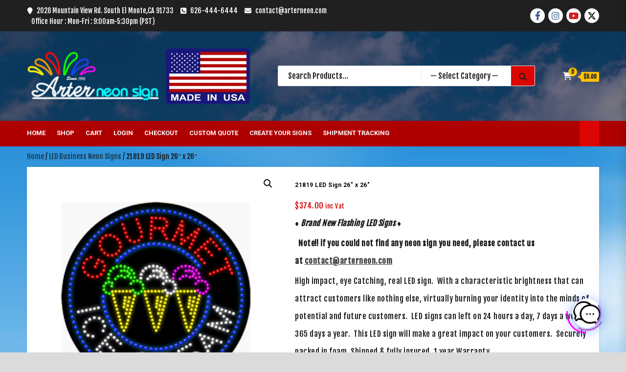

--- FILE ---
content_type: text/html; charset=UTF-8
request_url: https://www.arterneon.com/product/21819-led-sign-26-x-26/?add_to_wishlist=9507
body_size: 50931
content:
<!doctype html>
<html lang="en-US">
<head>
    <meta charset="UTF-8">
    <meta name="viewport" content="width=device-width, initial-scale=1">
    <link rel="profile" href="https://gmpg.org/xfn/11">

    	<script type="9b7b91d6a6f9b0c7ec66e8d6-text/javascript">function theChampLoadEvent(e){var t=window.onload;if(typeof window.onload!="function"){window.onload=e}else{window.onload=function(){t();e()}}}</script>
		<script type="9b7b91d6a6f9b0c7ec66e8d6-text/javascript">var theChampDefaultLang = 'en_US', theChampCloseIconPath = 'https://www.arterneon.com/wp-content/plugins/super-socializer/images/close.png';</script>
		<script type="9b7b91d6a6f9b0c7ec66e8d6-text/javascript">var theChampSiteUrl = 'https://www.arterneon.com', theChampVerified = 0, theChampEmailPopup = 0, heateorSsMoreSharePopupSearchText = 'Search';</script>
			<script type="9b7b91d6a6f9b0c7ec66e8d6-text/javascript"> var theChampFBKey = '230133435401909', theChampFBLang = 'en_US', theChampFbLikeMycred = 0, theChampSsga = 0, theChampCommentNotification = 0, theChampHeateorFcmRecentComments = 0, theChampFbIosLogin = 0; </script>
				<script type="9b7b91d6a6f9b0c7ec66e8d6-text/javascript"> var theChampSharingAjaxUrl = 'https://www.arterneon.com/wp-admin/admin-ajax.php', heateorSsFbMessengerAPI = 'https://www.facebook.com/dialog/send?app_id=230133435401909&display=popup&link=%encoded_post_url%&redirect_uri=%encoded_post_url%',heateorSsWhatsappShareAPI = 'web', heateorSsUrlCountFetched = [], heateorSsSharesText = 'Shares', heateorSsShareText = 'Share', theChampPluginIconPath = 'https://www.arterneon.com/wp-content/plugins/super-socializer/images/logo.png', theChampSaveSharesLocally = 0, theChampHorizontalSharingCountEnable = 1, theChampVerticalSharingCountEnable = 0, theChampSharingOffset = -10, theChampCounterOffset = -10, theChampMobileStickySharingEnabled = 0, heateorSsCopyLinkMessage = "Link copied.";
		var heateorSsVerticalSharingShortUrl = "https://www.arterneon.com/product/21819-led-sign-26-x-26/";		</script>
			<style type="text/css">
						.the_champ_button_instagram span.the_champ_svg,a.the_champ_instagram span.the_champ_svg{background:radial-gradient(circle at 30% 107%,#fdf497 0,#fdf497 5%,#fd5949 45%,#d6249f 60%,#285aeb 90%)}
					.the_champ_horizontal_sharing .the_champ_svg,.heateor_ss_standard_follow_icons_container .the_champ_svg{
					color: #fff;
				border-width: 0px;
		border-style: solid;
		border-color: transparent;
	}
		.the_champ_horizontal_sharing .theChampTCBackground{
		color:#666;
	}
		.the_champ_horizontal_sharing span.the_champ_svg:hover,.heateor_ss_standard_follow_icons_container span.the_champ_svg:hover{
				border-color: transparent;
	}
		.the_champ_vertical_sharing span.the_champ_svg,.heateor_ss_floating_follow_icons_container span.the_champ_svg{
					color: #fff;
				border-width: 0px;
		border-style: solid;
		border-color: transparent;
	}
		.the_champ_vertical_sharing .theChampTCBackground{
		color:#666;
	}
		.the_champ_vertical_sharing span.the_champ_svg:hover,.heateor_ss_floating_follow_icons_container span.the_champ_svg:hover{
						border-color: transparent;
		}
				div.the_champ_horizontal_sharing .the_champ_square_count{display: block}
			@media screen and (max-width:783px){.the_champ_vertical_sharing{display:none!important}}</style>
	<meta name='robots' content='index, follow, max-image-preview:large, max-snippet:-1, max-video-preview:-1' />

	<!-- This site is optimized with the Yoast SEO plugin v26.8 - https://yoast.com/product/yoast-seo-wordpress/ -->
	<title>21819 LED Sign 26&quot; x 26&quot; - Arter Neon Sign</title>
	<link rel="canonical" href="https://www.arterneon.com/product/21819-led-sign-26-x-26/" />
	<meta property="og:locale" content="en_US" />
	<meta property="og:type" content="article" />
	<meta property="og:title" content="21819 LED Sign 26&quot; x 26&quot; - Arter Neon Sign" />
	<meta property="og:description" content="♦ Brand New Flashing LED Signs ♦   Note!! if you could not find any neon sign you need, please contact us at contact@arterneon.com High impact, eye Catching, real LED sign.  With a characteristic brightness that can attract customers like nothing else, virtually burning your identity into the minds of potential and future customers.  LED signs can left on 24 hours a day, 7 days a week, 365 days a year.  This LED sign will make a great impact on your customers.  Securely packed in foam. Shipped &amp; fully insured. 1 year Warranty. Details for INDOOR use:   Sign Size: 26&quot; Tall x 26&quot; Wide x 1&quot; Deep. Sign weight: 12 Lbs. Sign is mounted on ABS black plastic backing. Led signs with 3 settings, either solid or flashing or power off. Hanging hardware &amp; chain included Operating Voltage: 110 vac or 220 vac Low energy cost: Uses only 10 Watts of power (Which is 6 to 10 times less power than Neon Signs) This LED Sign expected to last at least 100,000 hrs It is cool and safe to touch, low voltage operation High visibility, even in daylight Easy to clean, Easy to install, Slim &amp; Light Weight Bright same as neon. 1 Year Warranty on electrical components &amp; Power supply INDOOR LED Stock items usually ship within 48 hrs. Non stock items take about 5 to 7 working days to make." />
	<meta property="og:url" content="https://www.arterneon.com/product/21819-led-sign-26-x-26/" />
	<meta property="og:site_name" content="Arter Neon Sign" />
	<meta property="article:publisher" content="https://www.facebook.com/arterneon1993" />
	<meta property="article:modified_time" content="2020-06-12T01:02:49+00:00" />
	<meta property="og:image" content="https://www.arterneon.com/wp-content/uploads/2020/05/21819.gif" />
	<meta property="og:image:width" content="500" />
	<meta property="og:image:height" content="500" />
	<meta property="og:image:type" content="image/gif" />
	<meta name="twitter:card" content="summary_large_image" />
	<meta name="twitter:site" content="@arterneon" />
	<script type="application/ld+json" class="yoast-schema-graph">{"@context":"https://schema.org","@graph":[{"@type":"WebPage","@id":"https://www.arterneon.com/product/21819-led-sign-26-x-26/","url":"https://www.arterneon.com/product/21819-led-sign-26-x-26/","name":"21819 LED Sign 26\" x 26\" - Arter Neon Sign","isPartOf":{"@id":"https://www.arterneon.com/#website"},"primaryImageOfPage":{"@id":"https://www.arterneon.com/product/21819-led-sign-26-x-26/#primaryimage"},"image":{"@id":"https://www.arterneon.com/product/21819-led-sign-26-x-26/#primaryimage"},"thumbnailUrl":"https://www.arterneon.com/wp-content/uploads/2020/05/21819.gif","datePublished":"2020-05-02T19:34:24+00:00","dateModified":"2020-06-12T01:02:49+00:00","breadcrumb":{"@id":"https://www.arterneon.com/product/21819-led-sign-26-x-26/#breadcrumb"},"inLanguage":"en-US","potentialAction":[{"@type":"ReadAction","target":["https://www.arterneon.com/product/21819-led-sign-26-x-26/"]}]},{"@type":"ImageObject","inLanguage":"en-US","@id":"https://www.arterneon.com/product/21819-led-sign-26-x-26/#primaryimage","url":"https://www.arterneon.com/wp-content/uploads/2020/05/21819.gif","contentUrl":"https://www.arterneon.com/wp-content/uploads/2020/05/21819.gif","width":500,"height":500},{"@type":"BreadcrumbList","@id":"https://www.arterneon.com/product/21819-led-sign-26-x-26/#breadcrumb","itemListElement":[{"@type":"ListItem","position":1,"name":"Home","item":"https://www.arterneon.com/"},{"@type":"ListItem","position":2,"name":"Shop","item":"https://www.arterneon.com/"},{"@type":"ListItem","position":3,"name":"21819 LED Sign 26&#8243; x 26&#8243;"}]},{"@type":"WebSite","@id":"https://www.arterneon.com/#website","url":"https://www.arterneon.com/","name":"Arter Neon Sign","description":"All Sign Made In U.S.A","publisher":{"@id":"https://www.arterneon.com/#organization"},"potentialAction":[{"@type":"SearchAction","target":{"@type":"EntryPoint","urlTemplate":"https://www.arterneon.com/?s={search_term_string}"},"query-input":{"@type":"PropertyValueSpecification","valueRequired":true,"valueName":"search_term_string"}}],"inLanguage":"en-US"},{"@type":"Organization","@id":"https://www.arterneon.com/#organization","name":"Arter Neon Sign","url":"https://www.arterneon.com/","logo":{"@type":"ImageObject","inLanguage":"en-US","@id":"https://www.arterneon.com/#/schema/logo/image/","url":"https://www.arterneon.com/wp-content/uploads/2020/11/arer-neon-logo.png","contentUrl":"https://www.arterneon.com/wp-content/uploads/2020/11/arer-neon-logo.png","width":512,"height":512,"caption":"Arter Neon Sign"},"image":{"@id":"https://www.arterneon.com/#/schema/logo/image/"},"sameAs":["https://www.facebook.com/arterneon1993","https://x.com/arterneon","https://www.instagram.com/arterneon/","https://www.linkedin.com/company/arter-neon-sign-inc.","https://www.youtube.com/channel/UCK976M-_z4RPCXX00aawxeQ"]}]}</script>
	<!-- / Yoast SEO plugin. -->


<link rel='dns-prefetch' href='//cdnjs.cloudflare.com' />
<link rel='dns-prefetch' href='//fonts.googleapis.com' />
<link rel="alternate" type="application/rss+xml" title="Arter Neon Sign &raquo; Feed" href="https://www.arterneon.com/feed/" />
<link rel="alternate" type="application/rss+xml" title="Arter Neon Sign &raquo; Comments Feed" href="https://www.arterneon.com/comments/feed/" />
<link rel="alternate" type="application/rss+xml" title="Arter Neon Sign &raquo; 21819 LED Sign 26&#8243; x 26&#8243; Comments Feed" href="https://www.arterneon.com/product/21819-led-sign-26-x-26/feed/" />
<link rel="alternate" title="oEmbed (JSON)" type="application/json+oembed" href="https://www.arterneon.com/wp-json/oembed/1.0/embed?url=https%3A%2F%2Fwww.arterneon.com%2Fproduct%2F21819-led-sign-26-x-26%2F" />
<link rel="alternate" title="oEmbed (XML)" type="text/xml+oembed" href="https://www.arterneon.com/wp-json/oembed/1.0/embed?url=https%3A%2F%2Fwww.arterneon.com%2Fproduct%2F21819-led-sign-26-x-26%2F&#038;format=xml" />
<style id='wp-img-auto-sizes-contain-inline-css' type='text/css'>
img:is([sizes=auto i],[sizes^="auto," i]){contain-intrinsic-size:3000px 1500px}
/*# sourceURL=wp-img-auto-sizes-contain-inline-css */
</style>
<link rel='stylesheet' id='magic-content-box-blocks-fontawesome-front-css' href='https://www.arterneon.com/wp-content/plugins/magic-content-box-lite/src/assets/fontawesome/css/all.css?ver=1765402235' type='text/css' media='all' />
<link rel='stylesheet' id='magic-content-box-frontend-block-style-css-css' href='https://www.arterneon.com/wp-content/plugins/magic-content-box-lite/dist/blocks.style.build.css?ver=6.9' type='text/css' media='all' />
<style id='wp-emoji-styles-inline-css' type='text/css'>

	img.wp-smiley, img.emoji {
		display: inline !important;
		border: none !important;
		box-shadow: none !important;
		height: 1em !important;
		width: 1em !important;
		margin: 0 0.07em !important;
		vertical-align: -0.1em !important;
		background: none !important;
		padding: 0 !important;
	}
/*# sourceURL=wp-emoji-styles-inline-css */
</style>
<style id='wp-block-library-inline-css' type='text/css'>
:root{
  --wp-block-synced-color:#7a00df;
  --wp-block-synced-color--rgb:122, 0, 223;
  --wp-bound-block-color:var(--wp-block-synced-color);
  --wp-editor-canvas-background:#ddd;
  --wp-admin-theme-color:#007cba;
  --wp-admin-theme-color--rgb:0, 124, 186;
  --wp-admin-theme-color-darker-10:#006ba1;
  --wp-admin-theme-color-darker-10--rgb:0, 107, 160.5;
  --wp-admin-theme-color-darker-20:#005a87;
  --wp-admin-theme-color-darker-20--rgb:0, 90, 135;
  --wp-admin-border-width-focus:2px;
}
@media (min-resolution:192dpi){
  :root{
    --wp-admin-border-width-focus:1.5px;
  }
}
.wp-element-button{
  cursor:pointer;
}

:root .has-very-light-gray-background-color{
  background-color:#eee;
}
:root .has-very-dark-gray-background-color{
  background-color:#313131;
}
:root .has-very-light-gray-color{
  color:#eee;
}
:root .has-very-dark-gray-color{
  color:#313131;
}
:root .has-vivid-green-cyan-to-vivid-cyan-blue-gradient-background{
  background:linear-gradient(135deg, #00d084, #0693e3);
}
:root .has-purple-crush-gradient-background{
  background:linear-gradient(135deg, #34e2e4, #4721fb 50%, #ab1dfe);
}
:root .has-hazy-dawn-gradient-background{
  background:linear-gradient(135deg, #faaca8, #dad0ec);
}
:root .has-subdued-olive-gradient-background{
  background:linear-gradient(135deg, #fafae1, #67a671);
}
:root .has-atomic-cream-gradient-background{
  background:linear-gradient(135deg, #fdd79a, #004a59);
}
:root .has-nightshade-gradient-background{
  background:linear-gradient(135deg, #330968, #31cdcf);
}
:root .has-midnight-gradient-background{
  background:linear-gradient(135deg, #020381, #2874fc);
}
:root{
  --wp--preset--font-size--normal:16px;
  --wp--preset--font-size--huge:42px;
}

.has-regular-font-size{
  font-size:1em;
}

.has-larger-font-size{
  font-size:2.625em;
}

.has-normal-font-size{
  font-size:var(--wp--preset--font-size--normal);
}

.has-huge-font-size{
  font-size:var(--wp--preset--font-size--huge);
}

.has-text-align-center{
  text-align:center;
}

.has-text-align-left{
  text-align:left;
}

.has-text-align-right{
  text-align:right;
}

.has-fit-text{
  white-space:nowrap !important;
}

#end-resizable-editor-section{
  display:none;
}

.aligncenter{
  clear:both;
}

.items-justified-left{
  justify-content:flex-start;
}

.items-justified-center{
  justify-content:center;
}

.items-justified-right{
  justify-content:flex-end;
}

.items-justified-space-between{
  justify-content:space-between;
}

.screen-reader-text{
  border:0;
  clip-path:inset(50%);
  height:1px;
  margin:-1px;
  overflow:hidden;
  padding:0;
  position:absolute;
  width:1px;
  word-wrap:normal !important;
}

.screen-reader-text:focus{
  background-color:#ddd;
  clip-path:none;
  color:#444;
  display:block;
  font-size:1em;
  height:auto;
  left:5px;
  line-height:normal;
  padding:15px 23px 14px;
  text-decoration:none;
  top:5px;
  width:auto;
  z-index:100000;
}
html :where(.has-border-color){
  border-style:solid;
}

html :where([style*=border-top-color]){
  border-top-style:solid;
}

html :where([style*=border-right-color]){
  border-right-style:solid;
}

html :where([style*=border-bottom-color]){
  border-bottom-style:solid;
}

html :where([style*=border-left-color]){
  border-left-style:solid;
}

html :where([style*=border-width]){
  border-style:solid;
}

html :where([style*=border-top-width]){
  border-top-style:solid;
}

html :where([style*=border-right-width]){
  border-right-style:solid;
}

html :where([style*=border-bottom-width]){
  border-bottom-style:solid;
}

html :where([style*=border-left-width]){
  border-left-style:solid;
}
html :where(img[class*=wp-image-]){
  height:auto;
  max-width:100%;
}
:where(figure){
  margin:0 0 1em;
}

html :where(.is-position-sticky){
  --wp-admin--admin-bar--position-offset:var(--wp-admin--admin-bar--height, 0px);
}

@media screen and (max-width:600px){
  html :where(.is-position-sticky){
    --wp-admin--admin-bar--position-offset:0px;
  }
}

/*# sourceURL=wp-block-library-inline-css */
</style><link rel='stylesheet' id='wc-blocks-style-css' href='https://www.arterneon.com/wp-content/plugins/woocommerce/assets/client/blocks/wc-blocks.css?ver=1766419259' type='text/css' media='all' />
<style id='global-styles-inline-css' type='text/css'>
:root{--wp--preset--aspect-ratio--square: 1;--wp--preset--aspect-ratio--4-3: 4/3;--wp--preset--aspect-ratio--3-4: 3/4;--wp--preset--aspect-ratio--3-2: 3/2;--wp--preset--aspect-ratio--2-3: 2/3;--wp--preset--aspect-ratio--16-9: 16/9;--wp--preset--aspect-ratio--9-16: 9/16;--wp--preset--color--black: #000000;--wp--preset--color--cyan-bluish-gray: #abb8c3;--wp--preset--color--white: #ffffff;--wp--preset--color--pale-pink: #f78da7;--wp--preset--color--vivid-red: #cf2e2e;--wp--preset--color--luminous-vivid-orange: #ff6900;--wp--preset--color--luminous-vivid-amber: #fcb900;--wp--preset--color--light-green-cyan: #7bdcb5;--wp--preset--color--vivid-green-cyan: #00d084;--wp--preset--color--pale-cyan-blue: #8ed1fc;--wp--preset--color--vivid-cyan-blue: #0693e3;--wp--preset--color--vivid-purple: #9b51e0;--wp--preset--gradient--vivid-cyan-blue-to-vivid-purple: linear-gradient(135deg,rgb(6,147,227) 0%,rgb(155,81,224) 100%);--wp--preset--gradient--light-green-cyan-to-vivid-green-cyan: linear-gradient(135deg,rgb(122,220,180) 0%,rgb(0,208,130) 100%);--wp--preset--gradient--luminous-vivid-amber-to-luminous-vivid-orange: linear-gradient(135deg,rgb(252,185,0) 0%,rgb(255,105,0) 100%);--wp--preset--gradient--luminous-vivid-orange-to-vivid-red: linear-gradient(135deg,rgb(255,105,0) 0%,rgb(207,46,46) 100%);--wp--preset--gradient--very-light-gray-to-cyan-bluish-gray: linear-gradient(135deg,rgb(238,238,238) 0%,rgb(169,184,195) 100%);--wp--preset--gradient--cool-to-warm-spectrum: linear-gradient(135deg,rgb(74,234,220) 0%,rgb(151,120,209) 20%,rgb(207,42,186) 40%,rgb(238,44,130) 60%,rgb(251,105,98) 80%,rgb(254,248,76) 100%);--wp--preset--gradient--blush-light-purple: linear-gradient(135deg,rgb(255,206,236) 0%,rgb(152,150,240) 100%);--wp--preset--gradient--blush-bordeaux: linear-gradient(135deg,rgb(254,205,165) 0%,rgb(254,45,45) 50%,rgb(107,0,62) 100%);--wp--preset--gradient--luminous-dusk: linear-gradient(135deg,rgb(255,203,112) 0%,rgb(199,81,192) 50%,rgb(65,88,208) 100%);--wp--preset--gradient--pale-ocean: linear-gradient(135deg,rgb(255,245,203) 0%,rgb(182,227,212) 50%,rgb(51,167,181) 100%);--wp--preset--gradient--electric-grass: linear-gradient(135deg,rgb(202,248,128) 0%,rgb(113,206,126) 100%);--wp--preset--gradient--midnight: linear-gradient(135deg,rgb(2,3,129) 0%,rgb(40,116,252) 100%);--wp--preset--font-size--small: 13px;--wp--preset--font-size--medium: 20px;--wp--preset--font-size--large: 36px;--wp--preset--font-size--x-large: 42px;--wp--preset--spacing--20: 0.44rem;--wp--preset--spacing--30: 0.67rem;--wp--preset--spacing--40: 1rem;--wp--preset--spacing--50: 1.5rem;--wp--preset--spacing--60: 2.25rem;--wp--preset--spacing--70: 3.38rem;--wp--preset--spacing--80: 5.06rem;--wp--preset--shadow--natural: 6px 6px 9px rgba(0, 0, 0, 0.2);--wp--preset--shadow--deep: 12px 12px 50px rgba(0, 0, 0, 0.4);--wp--preset--shadow--sharp: 6px 6px 0px rgba(0, 0, 0, 0.2);--wp--preset--shadow--outlined: 6px 6px 0px -3px rgb(255, 255, 255), 6px 6px rgb(0, 0, 0);--wp--preset--shadow--crisp: 6px 6px 0px rgb(0, 0, 0);}:root { --wp--style--global--content-size: 740px;--wp--style--global--wide-size: 1200px; }:where(body) { margin: 0; }.wp-site-blocks > .alignleft { float: left; margin-right: 2em; }.wp-site-blocks > .alignright { float: right; margin-left: 2em; }.wp-site-blocks > .aligncenter { justify-content: center; margin-left: auto; margin-right: auto; }:where(.wp-site-blocks) > * { margin-block-start: 24px; margin-block-end: 0; }:where(.wp-site-blocks) > :first-child { margin-block-start: 0; }:where(.wp-site-blocks) > :last-child { margin-block-end: 0; }:root { --wp--style--block-gap: 24px; }:root :where(.is-layout-flow) > :first-child{margin-block-start: 0;}:root :where(.is-layout-flow) > :last-child{margin-block-end: 0;}:root :where(.is-layout-flow) > *{margin-block-start: 24px;margin-block-end: 0;}:root :where(.is-layout-constrained) > :first-child{margin-block-start: 0;}:root :where(.is-layout-constrained) > :last-child{margin-block-end: 0;}:root :where(.is-layout-constrained) > *{margin-block-start: 24px;margin-block-end: 0;}:root :where(.is-layout-flex){gap: 24px;}:root :where(.is-layout-grid){gap: 24px;}.is-layout-flow > .alignleft{float: left;margin-inline-start: 0;margin-inline-end: 2em;}.is-layout-flow > .alignright{float: right;margin-inline-start: 2em;margin-inline-end: 0;}.is-layout-flow > .aligncenter{margin-left: auto !important;margin-right: auto !important;}.is-layout-constrained > .alignleft{float: left;margin-inline-start: 0;margin-inline-end: 2em;}.is-layout-constrained > .alignright{float: right;margin-inline-start: 2em;margin-inline-end: 0;}.is-layout-constrained > .aligncenter{margin-left: auto !important;margin-right: auto !important;}.is-layout-constrained > :where(:not(.alignleft):not(.alignright):not(.alignfull)){max-width: var(--wp--style--global--content-size);margin-left: auto !important;margin-right: auto !important;}.is-layout-constrained > .alignwide{max-width: var(--wp--style--global--wide-size);}body .is-layout-flex{display: flex;}.is-layout-flex{flex-wrap: wrap;align-items: center;}.is-layout-flex > :is(*, div){margin: 0;}body .is-layout-grid{display: grid;}.is-layout-grid > :is(*, div){margin: 0;}body{padding-top: 0px;padding-right: 0px;padding-bottom: 0px;padding-left: 0px;}a:where(:not(.wp-element-button)){text-decoration: none;}:root :where(.wp-element-button, .wp-block-button__link){background-color: #32373c;border-width: 0;color: #fff;font-family: inherit;font-size: inherit;font-style: inherit;font-weight: inherit;letter-spacing: inherit;line-height: inherit;padding-top: calc(0.667em + 2px);padding-right: calc(1.333em + 2px);padding-bottom: calc(0.667em + 2px);padding-left: calc(1.333em + 2px);text-decoration: none;text-transform: inherit;}.has-black-color{color: var(--wp--preset--color--black) !important;}.has-cyan-bluish-gray-color{color: var(--wp--preset--color--cyan-bluish-gray) !important;}.has-white-color{color: var(--wp--preset--color--white) !important;}.has-pale-pink-color{color: var(--wp--preset--color--pale-pink) !important;}.has-vivid-red-color{color: var(--wp--preset--color--vivid-red) !important;}.has-luminous-vivid-orange-color{color: var(--wp--preset--color--luminous-vivid-orange) !important;}.has-luminous-vivid-amber-color{color: var(--wp--preset--color--luminous-vivid-amber) !important;}.has-light-green-cyan-color{color: var(--wp--preset--color--light-green-cyan) !important;}.has-vivid-green-cyan-color{color: var(--wp--preset--color--vivid-green-cyan) !important;}.has-pale-cyan-blue-color{color: var(--wp--preset--color--pale-cyan-blue) !important;}.has-vivid-cyan-blue-color{color: var(--wp--preset--color--vivid-cyan-blue) !important;}.has-vivid-purple-color{color: var(--wp--preset--color--vivid-purple) !important;}.has-black-background-color{background-color: var(--wp--preset--color--black) !important;}.has-cyan-bluish-gray-background-color{background-color: var(--wp--preset--color--cyan-bluish-gray) !important;}.has-white-background-color{background-color: var(--wp--preset--color--white) !important;}.has-pale-pink-background-color{background-color: var(--wp--preset--color--pale-pink) !important;}.has-vivid-red-background-color{background-color: var(--wp--preset--color--vivid-red) !important;}.has-luminous-vivid-orange-background-color{background-color: var(--wp--preset--color--luminous-vivid-orange) !important;}.has-luminous-vivid-amber-background-color{background-color: var(--wp--preset--color--luminous-vivid-amber) !important;}.has-light-green-cyan-background-color{background-color: var(--wp--preset--color--light-green-cyan) !important;}.has-vivid-green-cyan-background-color{background-color: var(--wp--preset--color--vivid-green-cyan) !important;}.has-pale-cyan-blue-background-color{background-color: var(--wp--preset--color--pale-cyan-blue) !important;}.has-vivid-cyan-blue-background-color{background-color: var(--wp--preset--color--vivid-cyan-blue) !important;}.has-vivid-purple-background-color{background-color: var(--wp--preset--color--vivid-purple) !important;}.has-black-border-color{border-color: var(--wp--preset--color--black) !important;}.has-cyan-bluish-gray-border-color{border-color: var(--wp--preset--color--cyan-bluish-gray) !important;}.has-white-border-color{border-color: var(--wp--preset--color--white) !important;}.has-pale-pink-border-color{border-color: var(--wp--preset--color--pale-pink) !important;}.has-vivid-red-border-color{border-color: var(--wp--preset--color--vivid-red) !important;}.has-luminous-vivid-orange-border-color{border-color: var(--wp--preset--color--luminous-vivid-orange) !important;}.has-luminous-vivid-amber-border-color{border-color: var(--wp--preset--color--luminous-vivid-amber) !important;}.has-light-green-cyan-border-color{border-color: var(--wp--preset--color--light-green-cyan) !important;}.has-vivid-green-cyan-border-color{border-color: var(--wp--preset--color--vivid-green-cyan) !important;}.has-pale-cyan-blue-border-color{border-color: var(--wp--preset--color--pale-cyan-blue) !important;}.has-vivid-cyan-blue-border-color{border-color: var(--wp--preset--color--vivid-cyan-blue) !important;}.has-vivid-purple-border-color{border-color: var(--wp--preset--color--vivid-purple) !important;}.has-vivid-cyan-blue-to-vivid-purple-gradient-background{background: var(--wp--preset--gradient--vivid-cyan-blue-to-vivid-purple) !important;}.has-light-green-cyan-to-vivid-green-cyan-gradient-background{background: var(--wp--preset--gradient--light-green-cyan-to-vivid-green-cyan) !important;}.has-luminous-vivid-amber-to-luminous-vivid-orange-gradient-background{background: var(--wp--preset--gradient--luminous-vivid-amber-to-luminous-vivid-orange) !important;}.has-luminous-vivid-orange-to-vivid-red-gradient-background{background: var(--wp--preset--gradient--luminous-vivid-orange-to-vivid-red) !important;}.has-very-light-gray-to-cyan-bluish-gray-gradient-background{background: var(--wp--preset--gradient--very-light-gray-to-cyan-bluish-gray) !important;}.has-cool-to-warm-spectrum-gradient-background{background: var(--wp--preset--gradient--cool-to-warm-spectrum) !important;}.has-blush-light-purple-gradient-background{background: var(--wp--preset--gradient--blush-light-purple) !important;}.has-blush-bordeaux-gradient-background{background: var(--wp--preset--gradient--blush-bordeaux) !important;}.has-luminous-dusk-gradient-background{background: var(--wp--preset--gradient--luminous-dusk) !important;}.has-pale-ocean-gradient-background{background: var(--wp--preset--gradient--pale-ocean) !important;}.has-electric-grass-gradient-background{background: var(--wp--preset--gradient--electric-grass) !important;}.has-midnight-gradient-background{background: var(--wp--preset--gradient--midnight) !important;}.has-small-font-size{font-size: var(--wp--preset--font-size--small) !important;}.has-medium-font-size{font-size: var(--wp--preset--font-size--medium) !important;}.has-large-font-size{font-size: var(--wp--preset--font-size--large) !important;}.has-x-large-font-size{font-size: var(--wp--preset--font-size--x-large) !important;}
/*# sourceURL=global-styles-inline-css */
</style>
<style id='core-block-supports-inline-css' type='text/css'>
/**
 * Core styles: block-supports
 */

/*# sourceURL=core-block-supports-inline-css */
</style>

<link rel='stylesheet' id='dashicons-css' href='https://www.arterneon.com/wp-includes/css/dashicons.css?ver=6.9' type='text/css' media='all' />
<style id='dashicons-inline-css' type='text/css'>
[data-font="Dashicons"]:before {font-family: 'Dashicons' !important;content: attr(data-icon) !important;speak: none !important;font-weight: normal !important;font-variant: normal !important;text-transform: none !important;line-height: 1 !important;font-style: normal !important;-webkit-font-smoothing: antialiased !important;-moz-osx-font-smoothing: grayscale !important;}
/*# sourceURL=dashicons-inline-css */
</style>
<link rel='stylesheet' id='everest-forms-general-css' href='https://www.arterneon.com/wp-content/plugins/everest-forms/assets/css/everest-forms.css?ver=3.4.2.1' type='text/css' media='all' />
<link rel='stylesheet' id='jquery-intl-tel-input-css' href='https://www.arterneon.com/wp-content/plugins/everest-forms/assets/css/intlTelInput.css?ver=3.4.2.1' type='text/css' media='all' />
<link rel='stylesheet' id='theme.css-css' href='https://www.arterneon.com/wp-content/plugins/popup-builder/public/css/theme.css?ver=4.4.3' type='text/css' media='all' />
<link rel='stylesheet' id='photoswipe-css' href='https://www.arterneon.com/wp-content/plugins/woocommerce/assets/css/photoswipe/photoswipe.min.css?ver=10.4.3' type='text/css' media='all' />
<link rel='stylesheet' id='photoswipe-default-skin-css' href='https://www.arterneon.com/wp-content/plugins/woocommerce/assets/css/photoswipe/default-skin/default-skin.min.css?ver=10.4.3' type='text/css' media='all' />
<link rel='stylesheet' id='woocommerce-layout-css' href='https://www.arterneon.com/wp-content/plugins/woocommerce/assets/css/woocommerce-layout.css?ver=10.4.3' type='text/css' media='all' />
<link rel='stylesheet' id='woocommerce-smallscreen-css' href='https://www.arterneon.com/wp-content/plugins/woocommerce/assets/css/woocommerce-smallscreen.css?ver=10.4.3' type='text/css' media='only screen and (max-width: 768px)' />
<link rel='stylesheet' id='woocommerce-general-css' href='https://www.arterneon.com/wp-content/plugins/woocommerce/assets/css/woocommerce.css?ver=10.4.3' type='text/css' media='all' />
<style id='woocommerce-inline-inline-css' type='text/css'>
.woocommerce form .form-row .required { visibility: visible; }
/*# sourceURL=woocommerce-inline-inline-css */
</style>
<link rel='stylesheet' id='wp-live-chat-support-css' href='https://www.arterneon.com/wp-content/plugins/wp-live-chat-support/public/css/wplc-plugin-public.css?ver=10.0.17' type='text/css' media='all' />
<link rel='stylesheet' id='yith-quick-view-css' href='https://www.arterneon.com/wp-content/plugins/yith-woocommerce-quick-view/assets/css/yith-quick-view.css?ver=2.11.0' type='text/css' media='all' />
<style id='yith-quick-view-inline-css' type='text/css'>

				#yith-quick-view-modal .yith-quick-view-overlay{background:rgba( 0, 0, 0, 0.8)}
				#yith-quick-view-modal .yith-wcqv-main{background:#ffffff;}
				#yith-quick-view-close{color:#cdcdcd;}
				#yith-quick-view-close:hover{color:#ff0000;}
/*# sourceURL=yith-quick-view-inline-css */
</style>
<link rel='stylesheet' id='WCPAY_EXPRESS_CHECKOUT_ECE-css' href='https://www.arterneon.com/wp-content/plugins/woocommerce-payments/dist/express-checkout.css?ver=1767801642' type='text/css' media='all' />
<link rel='stylesheet' id='bootstrap-css' href='https://www.arterneon.com/wp-content/themes/shopical-pro/assets/bootstrap/css/bootstrap.css?ver=6.9' type='text/css' media='all' />
<link rel='stylesheet' id='fontawesome-css' href='https://www.arterneon.com/wp-content/themes/shopical-pro/assets/fontawesome/css/all.css?ver=6.9' type='text/css' media='all' />
<link rel='stylesheet' id='owl-carousel-css' href='https://www.arterneon.com/wp-content/themes/shopical-pro/assets/owl-carousel-v2/assets/owl.carousel.css?ver=6.9' type='text/css' media='all' />
<link rel='stylesheet' id='owl-theme-default-css' href='https://www.arterneon.com/wp-content/themes/shopical-pro/assets/owl-carousel-v2/assets/owl.theme.default.css?ver=6.9' type='text/css' media='all' />
<link rel='stylesheet' id='sidr-css' href='https://www.arterneon.com/wp-content/themes/shopical-pro/assets/sidr/css/jquery.sidr.dark.css?ver=6.9' type='text/css' media='all' />
<link rel='stylesheet' id='jquery-countdown-css' href='https://www.arterneon.com/wp-content/themes/shopical-pro/assets/countdown/jquery.countdown.css?ver=6.9' type='text/css' media='all' />
<style id="shopical-google-fonts-css" media="all">/* cyrillic-ext */
@font-face {
  font-family: 'Fjalla One';
  font-style: normal;
  font-weight: 400;
  font-display: swap;
  src: url(/fonts.gstatic.com/s/fjallaone/v16/Yq6R-LCAWCX3-6Ky7FAFrOx6kjouQb5-6g.woff2) format('woff2');
  unicode-range: U+0460-052F, U+1C80-1C8A, U+20B4, U+2DE0-2DFF, U+A640-A69F, U+FE2E-FE2F;
}
/* vietnamese */
@font-face {
  font-family: 'Fjalla One';
  font-style: normal;
  font-weight: 400;
  font-display: swap;
  src: url(/fonts.gstatic.com/s/fjallaone/v16/Yq6R-LCAWCX3-6Ky7FAFrO56kjouQb5-6g.woff2) format('woff2');
  unicode-range: U+0102-0103, U+0110-0111, U+0128-0129, U+0168-0169, U+01A0-01A1, U+01AF-01B0, U+0300-0301, U+0303-0304, U+0308-0309, U+0323, U+0329, U+1EA0-1EF9, U+20AB;
}
/* latin-ext */
@font-face {
  font-family: 'Fjalla One';
  font-style: normal;
  font-weight: 400;
  font-display: swap;
  src: url(/fonts.gstatic.com/s/fjallaone/v16/Yq6R-LCAWCX3-6Ky7FAFrO96kjouQb5-6g.woff2) format('woff2');
  unicode-range: U+0100-02BA, U+02BD-02C5, U+02C7-02CC, U+02CE-02D7, U+02DD-02FF, U+0304, U+0308, U+0329, U+1D00-1DBF, U+1E00-1E9F, U+1EF2-1EFF, U+2020, U+20A0-20AB, U+20AD-20C0, U+2113, U+2C60-2C7F, U+A720-A7FF;
}
/* latin */
@font-face {
  font-family: 'Fjalla One';
  font-style: normal;
  font-weight: 400;
  font-display: swap;
  src: url(/fonts.gstatic.com/s/fjallaone/v16/Yq6R-LCAWCX3-6Ky7FAFrOF6kjouQb4.woff2) format('woff2');
  unicode-range: U+0000-00FF, U+0131, U+0152-0153, U+02BB-02BC, U+02C6, U+02DA, U+02DC, U+0304, U+0308, U+0329, U+2000-206F, U+20AC, U+2122, U+2191, U+2193, U+2212, U+2215, U+FEFF, U+FFFD;
}
/* cyrillic-ext */
@font-face {
  font-family: 'Roboto';
  font-style: normal;
  font-weight: 100;
  font-stretch: 100%;
  font-display: swap;
  src: url(/fonts.gstatic.com/s/roboto/v50/KFO7CnqEu92Fr1ME7kSn66aGLdTylUAMa3GUBHMdazTgWw.woff2) format('woff2');
  unicode-range: U+0460-052F, U+1C80-1C8A, U+20B4, U+2DE0-2DFF, U+A640-A69F, U+FE2E-FE2F;
}
/* cyrillic */
@font-face {
  font-family: 'Roboto';
  font-style: normal;
  font-weight: 100;
  font-stretch: 100%;
  font-display: swap;
  src: url(/fonts.gstatic.com/s/roboto/v50/KFO7CnqEu92Fr1ME7kSn66aGLdTylUAMa3iUBHMdazTgWw.woff2) format('woff2');
  unicode-range: U+0301, U+0400-045F, U+0490-0491, U+04B0-04B1, U+2116;
}
/* greek-ext */
@font-face {
  font-family: 'Roboto';
  font-style: normal;
  font-weight: 100;
  font-stretch: 100%;
  font-display: swap;
  src: url(/fonts.gstatic.com/s/roboto/v50/KFO7CnqEu92Fr1ME7kSn66aGLdTylUAMa3CUBHMdazTgWw.woff2) format('woff2');
  unicode-range: U+1F00-1FFF;
}
/* greek */
@font-face {
  font-family: 'Roboto';
  font-style: normal;
  font-weight: 100;
  font-stretch: 100%;
  font-display: swap;
  src: url(/fonts.gstatic.com/s/roboto/v50/KFO7CnqEu92Fr1ME7kSn66aGLdTylUAMa3-UBHMdazTgWw.woff2) format('woff2');
  unicode-range: U+0370-0377, U+037A-037F, U+0384-038A, U+038C, U+038E-03A1, U+03A3-03FF;
}
/* math */
@font-face {
  font-family: 'Roboto';
  font-style: normal;
  font-weight: 100;
  font-stretch: 100%;
  font-display: swap;
  src: url(/fonts.gstatic.com/s/roboto/v50/KFO7CnqEu92Fr1ME7kSn66aGLdTylUAMawCUBHMdazTgWw.woff2) format('woff2');
  unicode-range: U+0302-0303, U+0305, U+0307-0308, U+0310, U+0312, U+0315, U+031A, U+0326-0327, U+032C, U+032F-0330, U+0332-0333, U+0338, U+033A, U+0346, U+034D, U+0391-03A1, U+03A3-03A9, U+03B1-03C9, U+03D1, U+03D5-03D6, U+03F0-03F1, U+03F4-03F5, U+2016-2017, U+2034-2038, U+203C, U+2040, U+2043, U+2047, U+2050, U+2057, U+205F, U+2070-2071, U+2074-208E, U+2090-209C, U+20D0-20DC, U+20E1, U+20E5-20EF, U+2100-2112, U+2114-2115, U+2117-2121, U+2123-214F, U+2190, U+2192, U+2194-21AE, U+21B0-21E5, U+21F1-21F2, U+21F4-2211, U+2213-2214, U+2216-22FF, U+2308-230B, U+2310, U+2319, U+231C-2321, U+2336-237A, U+237C, U+2395, U+239B-23B7, U+23D0, U+23DC-23E1, U+2474-2475, U+25AF, U+25B3, U+25B7, U+25BD, U+25C1, U+25CA, U+25CC, U+25FB, U+266D-266F, U+27C0-27FF, U+2900-2AFF, U+2B0E-2B11, U+2B30-2B4C, U+2BFE, U+3030, U+FF5B, U+FF5D, U+1D400-1D7FF, U+1EE00-1EEFF;
}
/* symbols */
@font-face {
  font-family: 'Roboto';
  font-style: normal;
  font-weight: 100;
  font-stretch: 100%;
  font-display: swap;
  src: url(/fonts.gstatic.com/s/roboto/v50/KFO7CnqEu92Fr1ME7kSn66aGLdTylUAMaxKUBHMdazTgWw.woff2) format('woff2');
  unicode-range: U+0001-000C, U+000E-001F, U+007F-009F, U+20DD-20E0, U+20E2-20E4, U+2150-218F, U+2190, U+2192, U+2194-2199, U+21AF, U+21E6-21F0, U+21F3, U+2218-2219, U+2299, U+22C4-22C6, U+2300-243F, U+2440-244A, U+2460-24FF, U+25A0-27BF, U+2800-28FF, U+2921-2922, U+2981, U+29BF, U+29EB, U+2B00-2BFF, U+4DC0-4DFF, U+FFF9-FFFB, U+10140-1018E, U+10190-1019C, U+101A0, U+101D0-101FD, U+102E0-102FB, U+10E60-10E7E, U+1D2C0-1D2D3, U+1D2E0-1D37F, U+1F000-1F0FF, U+1F100-1F1AD, U+1F1E6-1F1FF, U+1F30D-1F30F, U+1F315, U+1F31C, U+1F31E, U+1F320-1F32C, U+1F336, U+1F378, U+1F37D, U+1F382, U+1F393-1F39F, U+1F3A7-1F3A8, U+1F3AC-1F3AF, U+1F3C2, U+1F3C4-1F3C6, U+1F3CA-1F3CE, U+1F3D4-1F3E0, U+1F3ED, U+1F3F1-1F3F3, U+1F3F5-1F3F7, U+1F408, U+1F415, U+1F41F, U+1F426, U+1F43F, U+1F441-1F442, U+1F444, U+1F446-1F449, U+1F44C-1F44E, U+1F453, U+1F46A, U+1F47D, U+1F4A3, U+1F4B0, U+1F4B3, U+1F4B9, U+1F4BB, U+1F4BF, U+1F4C8-1F4CB, U+1F4D6, U+1F4DA, U+1F4DF, U+1F4E3-1F4E6, U+1F4EA-1F4ED, U+1F4F7, U+1F4F9-1F4FB, U+1F4FD-1F4FE, U+1F503, U+1F507-1F50B, U+1F50D, U+1F512-1F513, U+1F53E-1F54A, U+1F54F-1F5FA, U+1F610, U+1F650-1F67F, U+1F687, U+1F68D, U+1F691, U+1F694, U+1F698, U+1F6AD, U+1F6B2, U+1F6B9-1F6BA, U+1F6BC, U+1F6C6-1F6CF, U+1F6D3-1F6D7, U+1F6E0-1F6EA, U+1F6F0-1F6F3, U+1F6F7-1F6FC, U+1F700-1F7FF, U+1F800-1F80B, U+1F810-1F847, U+1F850-1F859, U+1F860-1F887, U+1F890-1F8AD, U+1F8B0-1F8BB, U+1F8C0-1F8C1, U+1F900-1F90B, U+1F93B, U+1F946, U+1F984, U+1F996, U+1F9E9, U+1FA00-1FA6F, U+1FA70-1FA7C, U+1FA80-1FA89, U+1FA8F-1FAC6, U+1FACE-1FADC, U+1FADF-1FAE9, U+1FAF0-1FAF8, U+1FB00-1FBFF;
}
/* vietnamese */
@font-face {
  font-family: 'Roboto';
  font-style: normal;
  font-weight: 100;
  font-stretch: 100%;
  font-display: swap;
  src: url(/fonts.gstatic.com/s/roboto/v50/KFO7CnqEu92Fr1ME7kSn66aGLdTylUAMa3OUBHMdazTgWw.woff2) format('woff2');
  unicode-range: U+0102-0103, U+0110-0111, U+0128-0129, U+0168-0169, U+01A0-01A1, U+01AF-01B0, U+0300-0301, U+0303-0304, U+0308-0309, U+0323, U+0329, U+1EA0-1EF9, U+20AB;
}
/* latin-ext */
@font-face {
  font-family: 'Roboto';
  font-style: normal;
  font-weight: 100;
  font-stretch: 100%;
  font-display: swap;
  src: url(/fonts.gstatic.com/s/roboto/v50/KFO7CnqEu92Fr1ME7kSn66aGLdTylUAMa3KUBHMdazTgWw.woff2) format('woff2');
  unicode-range: U+0100-02BA, U+02BD-02C5, U+02C7-02CC, U+02CE-02D7, U+02DD-02FF, U+0304, U+0308, U+0329, U+1D00-1DBF, U+1E00-1E9F, U+1EF2-1EFF, U+2020, U+20A0-20AB, U+20AD-20C0, U+2113, U+2C60-2C7F, U+A720-A7FF;
}
/* latin */
@font-face {
  font-family: 'Roboto';
  font-style: normal;
  font-weight: 100;
  font-stretch: 100%;
  font-display: swap;
  src: url(/fonts.gstatic.com/s/roboto/v50/KFO7CnqEu92Fr1ME7kSn66aGLdTylUAMa3yUBHMdazQ.woff2) format('woff2');
  unicode-range: U+0000-00FF, U+0131, U+0152-0153, U+02BB-02BC, U+02C6, U+02DA, U+02DC, U+0304, U+0308, U+0329, U+2000-206F, U+20AC, U+2122, U+2191, U+2193, U+2212, U+2215, U+FEFF, U+FFFD;
}
/* cyrillic-ext */
@font-face {
  font-family: 'Roboto';
  font-style: normal;
  font-weight: 300;
  font-stretch: 100%;
  font-display: swap;
  src: url(/fonts.gstatic.com/s/roboto/v50/KFO7CnqEu92Fr1ME7kSn66aGLdTylUAMa3GUBHMdazTgWw.woff2) format('woff2');
  unicode-range: U+0460-052F, U+1C80-1C8A, U+20B4, U+2DE0-2DFF, U+A640-A69F, U+FE2E-FE2F;
}
/* cyrillic */
@font-face {
  font-family: 'Roboto';
  font-style: normal;
  font-weight: 300;
  font-stretch: 100%;
  font-display: swap;
  src: url(/fonts.gstatic.com/s/roboto/v50/KFO7CnqEu92Fr1ME7kSn66aGLdTylUAMa3iUBHMdazTgWw.woff2) format('woff2');
  unicode-range: U+0301, U+0400-045F, U+0490-0491, U+04B0-04B1, U+2116;
}
/* greek-ext */
@font-face {
  font-family: 'Roboto';
  font-style: normal;
  font-weight: 300;
  font-stretch: 100%;
  font-display: swap;
  src: url(/fonts.gstatic.com/s/roboto/v50/KFO7CnqEu92Fr1ME7kSn66aGLdTylUAMa3CUBHMdazTgWw.woff2) format('woff2');
  unicode-range: U+1F00-1FFF;
}
/* greek */
@font-face {
  font-family: 'Roboto';
  font-style: normal;
  font-weight: 300;
  font-stretch: 100%;
  font-display: swap;
  src: url(/fonts.gstatic.com/s/roboto/v50/KFO7CnqEu92Fr1ME7kSn66aGLdTylUAMa3-UBHMdazTgWw.woff2) format('woff2');
  unicode-range: U+0370-0377, U+037A-037F, U+0384-038A, U+038C, U+038E-03A1, U+03A3-03FF;
}
/* math */
@font-face {
  font-family: 'Roboto';
  font-style: normal;
  font-weight: 300;
  font-stretch: 100%;
  font-display: swap;
  src: url(/fonts.gstatic.com/s/roboto/v50/KFO7CnqEu92Fr1ME7kSn66aGLdTylUAMawCUBHMdazTgWw.woff2) format('woff2');
  unicode-range: U+0302-0303, U+0305, U+0307-0308, U+0310, U+0312, U+0315, U+031A, U+0326-0327, U+032C, U+032F-0330, U+0332-0333, U+0338, U+033A, U+0346, U+034D, U+0391-03A1, U+03A3-03A9, U+03B1-03C9, U+03D1, U+03D5-03D6, U+03F0-03F1, U+03F4-03F5, U+2016-2017, U+2034-2038, U+203C, U+2040, U+2043, U+2047, U+2050, U+2057, U+205F, U+2070-2071, U+2074-208E, U+2090-209C, U+20D0-20DC, U+20E1, U+20E5-20EF, U+2100-2112, U+2114-2115, U+2117-2121, U+2123-214F, U+2190, U+2192, U+2194-21AE, U+21B0-21E5, U+21F1-21F2, U+21F4-2211, U+2213-2214, U+2216-22FF, U+2308-230B, U+2310, U+2319, U+231C-2321, U+2336-237A, U+237C, U+2395, U+239B-23B7, U+23D0, U+23DC-23E1, U+2474-2475, U+25AF, U+25B3, U+25B7, U+25BD, U+25C1, U+25CA, U+25CC, U+25FB, U+266D-266F, U+27C0-27FF, U+2900-2AFF, U+2B0E-2B11, U+2B30-2B4C, U+2BFE, U+3030, U+FF5B, U+FF5D, U+1D400-1D7FF, U+1EE00-1EEFF;
}
/* symbols */
@font-face {
  font-family: 'Roboto';
  font-style: normal;
  font-weight: 300;
  font-stretch: 100%;
  font-display: swap;
  src: url(/fonts.gstatic.com/s/roboto/v50/KFO7CnqEu92Fr1ME7kSn66aGLdTylUAMaxKUBHMdazTgWw.woff2) format('woff2');
  unicode-range: U+0001-000C, U+000E-001F, U+007F-009F, U+20DD-20E0, U+20E2-20E4, U+2150-218F, U+2190, U+2192, U+2194-2199, U+21AF, U+21E6-21F0, U+21F3, U+2218-2219, U+2299, U+22C4-22C6, U+2300-243F, U+2440-244A, U+2460-24FF, U+25A0-27BF, U+2800-28FF, U+2921-2922, U+2981, U+29BF, U+29EB, U+2B00-2BFF, U+4DC0-4DFF, U+FFF9-FFFB, U+10140-1018E, U+10190-1019C, U+101A0, U+101D0-101FD, U+102E0-102FB, U+10E60-10E7E, U+1D2C0-1D2D3, U+1D2E0-1D37F, U+1F000-1F0FF, U+1F100-1F1AD, U+1F1E6-1F1FF, U+1F30D-1F30F, U+1F315, U+1F31C, U+1F31E, U+1F320-1F32C, U+1F336, U+1F378, U+1F37D, U+1F382, U+1F393-1F39F, U+1F3A7-1F3A8, U+1F3AC-1F3AF, U+1F3C2, U+1F3C4-1F3C6, U+1F3CA-1F3CE, U+1F3D4-1F3E0, U+1F3ED, U+1F3F1-1F3F3, U+1F3F5-1F3F7, U+1F408, U+1F415, U+1F41F, U+1F426, U+1F43F, U+1F441-1F442, U+1F444, U+1F446-1F449, U+1F44C-1F44E, U+1F453, U+1F46A, U+1F47D, U+1F4A3, U+1F4B0, U+1F4B3, U+1F4B9, U+1F4BB, U+1F4BF, U+1F4C8-1F4CB, U+1F4D6, U+1F4DA, U+1F4DF, U+1F4E3-1F4E6, U+1F4EA-1F4ED, U+1F4F7, U+1F4F9-1F4FB, U+1F4FD-1F4FE, U+1F503, U+1F507-1F50B, U+1F50D, U+1F512-1F513, U+1F53E-1F54A, U+1F54F-1F5FA, U+1F610, U+1F650-1F67F, U+1F687, U+1F68D, U+1F691, U+1F694, U+1F698, U+1F6AD, U+1F6B2, U+1F6B9-1F6BA, U+1F6BC, U+1F6C6-1F6CF, U+1F6D3-1F6D7, U+1F6E0-1F6EA, U+1F6F0-1F6F3, U+1F6F7-1F6FC, U+1F700-1F7FF, U+1F800-1F80B, U+1F810-1F847, U+1F850-1F859, U+1F860-1F887, U+1F890-1F8AD, U+1F8B0-1F8BB, U+1F8C0-1F8C1, U+1F900-1F90B, U+1F93B, U+1F946, U+1F984, U+1F996, U+1F9E9, U+1FA00-1FA6F, U+1FA70-1FA7C, U+1FA80-1FA89, U+1FA8F-1FAC6, U+1FACE-1FADC, U+1FADF-1FAE9, U+1FAF0-1FAF8, U+1FB00-1FBFF;
}
/* vietnamese */
@font-face {
  font-family: 'Roboto';
  font-style: normal;
  font-weight: 300;
  font-stretch: 100%;
  font-display: swap;
  src: url(/fonts.gstatic.com/s/roboto/v50/KFO7CnqEu92Fr1ME7kSn66aGLdTylUAMa3OUBHMdazTgWw.woff2) format('woff2');
  unicode-range: U+0102-0103, U+0110-0111, U+0128-0129, U+0168-0169, U+01A0-01A1, U+01AF-01B0, U+0300-0301, U+0303-0304, U+0308-0309, U+0323, U+0329, U+1EA0-1EF9, U+20AB;
}
/* latin-ext */
@font-face {
  font-family: 'Roboto';
  font-style: normal;
  font-weight: 300;
  font-stretch: 100%;
  font-display: swap;
  src: url(/fonts.gstatic.com/s/roboto/v50/KFO7CnqEu92Fr1ME7kSn66aGLdTylUAMa3KUBHMdazTgWw.woff2) format('woff2');
  unicode-range: U+0100-02BA, U+02BD-02C5, U+02C7-02CC, U+02CE-02D7, U+02DD-02FF, U+0304, U+0308, U+0329, U+1D00-1DBF, U+1E00-1E9F, U+1EF2-1EFF, U+2020, U+20A0-20AB, U+20AD-20C0, U+2113, U+2C60-2C7F, U+A720-A7FF;
}
/* latin */
@font-face {
  font-family: 'Roboto';
  font-style: normal;
  font-weight: 300;
  font-stretch: 100%;
  font-display: swap;
  src: url(/fonts.gstatic.com/s/roboto/v50/KFO7CnqEu92Fr1ME7kSn66aGLdTylUAMa3yUBHMdazQ.woff2) format('woff2');
  unicode-range: U+0000-00FF, U+0131, U+0152-0153, U+02BB-02BC, U+02C6, U+02DA, U+02DC, U+0304, U+0308, U+0329, U+2000-206F, U+20AC, U+2122, U+2191, U+2193, U+2212, U+2215, U+FEFF, U+FFFD;
}
/* cyrillic-ext */
@font-face {
  font-family: 'Roboto';
  font-style: normal;
  font-weight: 400;
  font-stretch: 100%;
  font-display: swap;
  src: url(/fonts.gstatic.com/s/roboto/v50/KFO7CnqEu92Fr1ME7kSn66aGLdTylUAMa3GUBHMdazTgWw.woff2) format('woff2');
  unicode-range: U+0460-052F, U+1C80-1C8A, U+20B4, U+2DE0-2DFF, U+A640-A69F, U+FE2E-FE2F;
}
/* cyrillic */
@font-face {
  font-family: 'Roboto';
  font-style: normal;
  font-weight: 400;
  font-stretch: 100%;
  font-display: swap;
  src: url(/fonts.gstatic.com/s/roboto/v50/KFO7CnqEu92Fr1ME7kSn66aGLdTylUAMa3iUBHMdazTgWw.woff2) format('woff2');
  unicode-range: U+0301, U+0400-045F, U+0490-0491, U+04B0-04B1, U+2116;
}
/* greek-ext */
@font-face {
  font-family: 'Roboto';
  font-style: normal;
  font-weight: 400;
  font-stretch: 100%;
  font-display: swap;
  src: url(/fonts.gstatic.com/s/roboto/v50/KFO7CnqEu92Fr1ME7kSn66aGLdTylUAMa3CUBHMdazTgWw.woff2) format('woff2');
  unicode-range: U+1F00-1FFF;
}
/* greek */
@font-face {
  font-family: 'Roboto';
  font-style: normal;
  font-weight: 400;
  font-stretch: 100%;
  font-display: swap;
  src: url(/fonts.gstatic.com/s/roboto/v50/KFO7CnqEu92Fr1ME7kSn66aGLdTylUAMa3-UBHMdazTgWw.woff2) format('woff2');
  unicode-range: U+0370-0377, U+037A-037F, U+0384-038A, U+038C, U+038E-03A1, U+03A3-03FF;
}
/* math */
@font-face {
  font-family: 'Roboto';
  font-style: normal;
  font-weight: 400;
  font-stretch: 100%;
  font-display: swap;
  src: url(/fonts.gstatic.com/s/roboto/v50/KFO7CnqEu92Fr1ME7kSn66aGLdTylUAMawCUBHMdazTgWw.woff2) format('woff2');
  unicode-range: U+0302-0303, U+0305, U+0307-0308, U+0310, U+0312, U+0315, U+031A, U+0326-0327, U+032C, U+032F-0330, U+0332-0333, U+0338, U+033A, U+0346, U+034D, U+0391-03A1, U+03A3-03A9, U+03B1-03C9, U+03D1, U+03D5-03D6, U+03F0-03F1, U+03F4-03F5, U+2016-2017, U+2034-2038, U+203C, U+2040, U+2043, U+2047, U+2050, U+2057, U+205F, U+2070-2071, U+2074-208E, U+2090-209C, U+20D0-20DC, U+20E1, U+20E5-20EF, U+2100-2112, U+2114-2115, U+2117-2121, U+2123-214F, U+2190, U+2192, U+2194-21AE, U+21B0-21E5, U+21F1-21F2, U+21F4-2211, U+2213-2214, U+2216-22FF, U+2308-230B, U+2310, U+2319, U+231C-2321, U+2336-237A, U+237C, U+2395, U+239B-23B7, U+23D0, U+23DC-23E1, U+2474-2475, U+25AF, U+25B3, U+25B7, U+25BD, U+25C1, U+25CA, U+25CC, U+25FB, U+266D-266F, U+27C0-27FF, U+2900-2AFF, U+2B0E-2B11, U+2B30-2B4C, U+2BFE, U+3030, U+FF5B, U+FF5D, U+1D400-1D7FF, U+1EE00-1EEFF;
}
/* symbols */
@font-face {
  font-family: 'Roboto';
  font-style: normal;
  font-weight: 400;
  font-stretch: 100%;
  font-display: swap;
  src: url(/fonts.gstatic.com/s/roboto/v50/KFO7CnqEu92Fr1ME7kSn66aGLdTylUAMaxKUBHMdazTgWw.woff2) format('woff2');
  unicode-range: U+0001-000C, U+000E-001F, U+007F-009F, U+20DD-20E0, U+20E2-20E4, U+2150-218F, U+2190, U+2192, U+2194-2199, U+21AF, U+21E6-21F0, U+21F3, U+2218-2219, U+2299, U+22C4-22C6, U+2300-243F, U+2440-244A, U+2460-24FF, U+25A0-27BF, U+2800-28FF, U+2921-2922, U+2981, U+29BF, U+29EB, U+2B00-2BFF, U+4DC0-4DFF, U+FFF9-FFFB, U+10140-1018E, U+10190-1019C, U+101A0, U+101D0-101FD, U+102E0-102FB, U+10E60-10E7E, U+1D2C0-1D2D3, U+1D2E0-1D37F, U+1F000-1F0FF, U+1F100-1F1AD, U+1F1E6-1F1FF, U+1F30D-1F30F, U+1F315, U+1F31C, U+1F31E, U+1F320-1F32C, U+1F336, U+1F378, U+1F37D, U+1F382, U+1F393-1F39F, U+1F3A7-1F3A8, U+1F3AC-1F3AF, U+1F3C2, U+1F3C4-1F3C6, U+1F3CA-1F3CE, U+1F3D4-1F3E0, U+1F3ED, U+1F3F1-1F3F3, U+1F3F5-1F3F7, U+1F408, U+1F415, U+1F41F, U+1F426, U+1F43F, U+1F441-1F442, U+1F444, U+1F446-1F449, U+1F44C-1F44E, U+1F453, U+1F46A, U+1F47D, U+1F4A3, U+1F4B0, U+1F4B3, U+1F4B9, U+1F4BB, U+1F4BF, U+1F4C8-1F4CB, U+1F4D6, U+1F4DA, U+1F4DF, U+1F4E3-1F4E6, U+1F4EA-1F4ED, U+1F4F7, U+1F4F9-1F4FB, U+1F4FD-1F4FE, U+1F503, U+1F507-1F50B, U+1F50D, U+1F512-1F513, U+1F53E-1F54A, U+1F54F-1F5FA, U+1F610, U+1F650-1F67F, U+1F687, U+1F68D, U+1F691, U+1F694, U+1F698, U+1F6AD, U+1F6B2, U+1F6B9-1F6BA, U+1F6BC, U+1F6C6-1F6CF, U+1F6D3-1F6D7, U+1F6E0-1F6EA, U+1F6F0-1F6F3, U+1F6F7-1F6FC, U+1F700-1F7FF, U+1F800-1F80B, U+1F810-1F847, U+1F850-1F859, U+1F860-1F887, U+1F890-1F8AD, U+1F8B0-1F8BB, U+1F8C0-1F8C1, U+1F900-1F90B, U+1F93B, U+1F946, U+1F984, U+1F996, U+1F9E9, U+1FA00-1FA6F, U+1FA70-1FA7C, U+1FA80-1FA89, U+1FA8F-1FAC6, U+1FACE-1FADC, U+1FADF-1FAE9, U+1FAF0-1FAF8, U+1FB00-1FBFF;
}
/* vietnamese */
@font-face {
  font-family: 'Roboto';
  font-style: normal;
  font-weight: 400;
  font-stretch: 100%;
  font-display: swap;
  src: url(/fonts.gstatic.com/s/roboto/v50/KFO7CnqEu92Fr1ME7kSn66aGLdTylUAMa3OUBHMdazTgWw.woff2) format('woff2');
  unicode-range: U+0102-0103, U+0110-0111, U+0128-0129, U+0168-0169, U+01A0-01A1, U+01AF-01B0, U+0300-0301, U+0303-0304, U+0308-0309, U+0323, U+0329, U+1EA0-1EF9, U+20AB;
}
/* latin-ext */
@font-face {
  font-family: 'Roboto';
  font-style: normal;
  font-weight: 400;
  font-stretch: 100%;
  font-display: swap;
  src: url(/fonts.gstatic.com/s/roboto/v50/KFO7CnqEu92Fr1ME7kSn66aGLdTylUAMa3KUBHMdazTgWw.woff2) format('woff2');
  unicode-range: U+0100-02BA, U+02BD-02C5, U+02C7-02CC, U+02CE-02D7, U+02DD-02FF, U+0304, U+0308, U+0329, U+1D00-1DBF, U+1E00-1E9F, U+1EF2-1EFF, U+2020, U+20A0-20AB, U+20AD-20C0, U+2113, U+2C60-2C7F, U+A720-A7FF;
}
/* latin */
@font-face {
  font-family: 'Roboto';
  font-style: normal;
  font-weight: 400;
  font-stretch: 100%;
  font-display: swap;
  src: url(/fonts.gstatic.com/s/roboto/v50/KFO7CnqEu92Fr1ME7kSn66aGLdTylUAMa3yUBHMdazQ.woff2) format('woff2');
  unicode-range: U+0000-00FF, U+0131, U+0152-0153, U+02BB-02BC, U+02C6, U+02DA, U+02DC, U+0304, U+0308, U+0329, U+2000-206F, U+20AC, U+2122, U+2191, U+2193, U+2212, U+2215, U+FEFF, U+FFFD;
}
/* cyrillic-ext */
@font-face {
  font-family: 'Roboto';
  font-style: normal;
  font-weight: 500;
  font-stretch: 100%;
  font-display: swap;
  src: url(/fonts.gstatic.com/s/roboto/v50/KFO7CnqEu92Fr1ME7kSn66aGLdTylUAMa3GUBHMdazTgWw.woff2) format('woff2');
  unicode-range: U+0460-052F, U+1C80-1C8A, U+20B4, U+2DE0-2DFF, U+A640-A69F, U+FE2E-FE2F;
}
/* cyrillic */
@font-face {
  font-family: 'Roboto';
  font-style: normal;
  font-weight: 500;
  font-stretch: 100%;
  font-display: swap;
  src: url(/fonts.gstatic.com/s/roboto/v50/KFO7CnqEu92Fr1ME7kSn66aGLdTylUAMa3iUBHMdazTgWw.woff2) format('woff2');
  unicode-range: U+0301, U+0400-045F, U+0490-0491, U+04B0-04B1, U+2116;
}
/* greek-ext */
@font-face {
  font-family: 'Roboto';
  font-style: normal;
  font-weight: 500;
  font-stretch: 100%;
  font-display: swap;
  src: url(/fonts.gstatic.com/s/roboto/v50/KFO7CnqEu92Fr1ME7kSn66aGLdTylUAMa3CUBHMdazTgWw.woff2) format('woff2');
  unicode-range: U+1F00-1FFF;
}
/* greek */
@font-face {
  font-family: 'Roboto';
  font-style: normal;
  font-weight: 500;
  font-stretch: 100%;
  font-display: swap;
  src: url(/fonts.gstatic.com/s/roboto/v50/KFO7CnqEu92Fr1ME7kSn66aGLdTylUAMa3-UBHMdazTgWw.woff2) format('woff2');
  unicode-range: U+0370-0377, U+037A-037F, U+0384-038A, U+038C, U+038E-03A1, U+03A3-03FF;
}
/* math */
@font-face {
  font-family: 'Roboto';
  font-style: normal;
  font-weight: 500;
  font-stretch: 100%;
  font-display: swap;
  src: url(/fonts.gstatic.com/s/roboto/v50/KFO7CnqEu92Fr1ME7kSn66aGLdTylUAMawCUBHMdazTgWw.woff2) format('woff2');
  unicode-range: U+0302-0303, U+0305, U+0307-0308, U+0310, U+0312, U+0315, U+031A, U+0326-0327, U+032C, U+032F-0330, U+0332-0333, U+0338, U+033A, U+0346, U+034D, U+0391-03A1, U+03A3-03A9, U+03B1-03C9, U+03D1, U+03D5-03D6, U+03F0-03F1, U+03F4-03F5, U+2016-2017, U+2034-2038, U+203C, U+2040, U+2043, U+2047, U+2050, U+2057, U+205F, U+2070-2071, U+2074-208E, U+2090-209C, U+20D0-20DC, U+20E1, U+20E5-20EF, U+2100-2112, U+2114-2115, U+2117-2121, U+2123-214F, U+2190, U+2192, U+2194-21AE, U+21B0-21E5, U+21F1-21F2, U+21F4-2211, U+2213-2214, U+2216-22FF, U+2308-230B, U+2310, U+2319, U+231C-2321, U+2336-237A, U+237C, U+2395, U+239B-23B7, U+23D0, U+23DC-23E1, U+2474-2475, U+25AF, U+25B3, U+25B7, U+25BD, U+25C1, U+25CA, U+25CC, U+25FB, U+266D-266F, U+27C0-27FF, U+2900-2AFF, U+2B0E-2B11, U+2B30-2B4C, U+2BFE, U+3030, U+FF5B, U+FF5D, U+1D400-1D7FF, U+1EE00-1EEFF;
}
/* symbols */
@font-face {
  font-family: 'Roboto';
  font-style: normal;
  font-weight: 500;
  font-stretch: 100%;
  font-display: swap;
  src: url(/fonts.gstatic.com/s/roboto/v50/KFO7CnqEu92Fr1ME7kSn66aGLdTylUAMaxKUBHMdazTgWw.woff2) format('woff2');
  unicode-range: U+0001-000C, U+000E-001F, U+007F-009F, U+20DD-20E0, U+20E2-20E4, U+2150-218F, U+2190, U+2192, U+2194-2199, U+21AF, U+21E6-21F0, U+21F3, U+2218-2219, U+2299, U+22C4-22C6, U+2300-243F, U+2440-244A, U+2460-24FF, U+25A0-27BF, U+2800-28FF, U+2921-2922, U+2981, U+29BF, U+29EB, U+2B00-2BFF, U+4DC0-4DFF, U+FFF9-FFFB, U+10140-1018E, U+10190-1019C, U+101A0, U+101D0-101FD, U+102E0-102FB, U+10E60-10E7E, U+1D2C0-1D2D3, U+1D2E0-1D37F, U+1F000-1F0FF, U+1F100-1F1AD, U+1F1E6-1F1FF, U+1F30D-1F30F, U+1F315, U+1F31C, U+1F31E, U+1F320-1F32C, U+1F336, U+1F378, U+1F37D, U+1F382, U+1F393-1F39F, U+1F3A7-1F3A8, U+1F3AC-1F3AF, U+1F3C2, U+1F3C4-1F3C6, U+1F3CA-1F3CE, U+1F3D4-1F3E0, U+1F3ED, U+1F3F1-1F3F3, U+1F3F5-1F3F7, U+1F408, U+1F415, U+1F41F, U+1F426, U+1F43F, U+1F441-1F442, U+1F444, U+1F446-1F449, U+1F44C-1F44E, U+1F453, U+1F46A, U+1F47D, U+1F4A3, U+1F4B0, U+1F4B3, U+1F4B9, U+1F4BB, U+1F4BF, U+1F4C8-1F4CB, U+1F4D6, U+1F4DA, U+1F4DF, U+1F4E3-1F4E6, U+1F4EA-1F4ED, U+1F4F7, U+1F4F9-1F4FB, U+1F4FD-1F4FE, U+1F503, U+1F507-1F50B, U+1F50D, U+1F512-1F513, U+1F53E-1F54A, U+1F54F-1F5FA, U+1F610, U+1F650-1F67F, U+1F687, U+1F68D, U+1F691, U+1F694, U+1F698, U+1F6AD, U+1F6B2, U+1F6B9-1F6BA, U+1F6BC, U+1F6C6-1F6CF, U+1F6D3-1F6D7, U+1F6E0-1F6EA, U+1F6F0-1F6F3, U+1F6F7-1F6FC, U+1F700-1F7FF, U+1F800-1F80B, U+1F810-1F847, U+1F850-1F859, U+1F860-1F887, U+1F890-1F8AD, U+1F8B0-1F8BB, U+1F8C0-1F8C1, U+1F900-1F90B, U+1F93B, U+1F946, U+1F984, U+1F996, U+1F9E9, U+1FA00-1FA6F, U+1FA70-1FA7C, U+1FA80-1FA89, U+1FA8F-1FAC6, U+1FACE-1FADC, U+1FADF-1FAE9, U+1FAF0-1FAF8, U+1FB00-1FBFF;
}
/* vietnamese */
@font-face {
  font-family: 'Roboto';
  font-style: normal;
  font-weight: 500;
  font-stretch: 100%;
  font-display: swap;
  src: url(/fonts.gstatic.com/s/roboto/v50/KFO7CnqEu92Fr1ME7kSn66aGLdTylUAMa3OUBHMdazTgWw.woff2) format('woff2');
  unicode-range: U+0102-0103, U+0110-0111, U+0128-0129, U+0168-0169, U+01A0-01A1, U+01AF-01B0, U+0300-0301, U+0303-0304, U+0308-0309, U+0323, U+0329, U+1EA0-1EF9, U+20AB;
}
/* latin-ext */
@font-face {
  font-family: 'Roboto';
  font-style: normal;
  font-weight: 500;
  font-stretch: 100%;
  font-display: swap;
  src: url(/fonts.gstatic.com/s/roboto/v50/KFO7CnqEu92Fr1ME7kSn66aGLdTylUAMa3KUBHMdazTgWw.woff2) format('woff2');
  unicode-range: U+0100-02BA, U+02BD-02C5, U+02C7-02CC, U+02CE-02D7, U+02DD-02FF, U+0304, U+0308, U+0329, U+1D00-1DBF, U+1E00-1E9F, U+1EF2-1EFF, U+2020, U+20A0-20AB, U+20AD-20C0, U+2113, U+2C60-2C7F, U+A720-A7FF;
}
/* latin */
@font-face {
  font-family: 'Roboto';
  font-style: normal;
  font-weight: 500;
  font-stretch: 100%;
  font-display: swap;
  src: url(/fonts.gstatic.com/s/roboto/v50/KFO7CnqEu92Fr1ME7kSn66aGLdTylUAMa3yUBHMdazQ.woff2) format('woff2');
  unicode-range: U+0000-00FF, U+0131, U+0152-0153, U+02BB-02BC, U+02C6, U+02DA, U+02DC, U+0304, U+0308, U+0329, U+2000-206F, U+20AC, U+2122, U+2191, U+2193, U+2212, U+2215, U+FEFF, U+FFFD;
}
/* cyrillic-ext */
@font-face {
  font-family: 'Roboto';
  font-style: normal;
  font-weight: 700;
  font-stretch: 100%;
  font-display: swap;
  src: url(/fonts.gstatic.com/s/roboto/v50/KFO7CnqEu92Fr1ME7kSn66aGLdTylUAMa3GUBHMdazTgWw.woff2) format('woff2');
  unicode-range: U+0460-052F, U+1C80-1C8A, U+20B4, U+2DE0-2DFF, U+A640-A69F, U+FE2E-FE2F;
}
/* cyrillic */
@font-face {
  font-family: 'Roboto';
  font-style: normal;
  font-weight: 700;
  font-stretch: 100%;
  font-display: swap;
  src: url(/fonts.gstatic.com/s/roboto/v50/KFO7CnqEu92Fr1ME7kSn66aGLdTylUAMa3iUBHMdazTgWw.woff2) format('woff2');
  unicode-range: U+0301, U+0400-045F, U+0490-0491, U+04B0-04B1, U+2116;
}
/* greek-ext */
@font-face {
  font-family: 'Roboto';
  font-style: normal;
  font-weight: 700;
  font-stretch: 100%;
  font-display: swap;
  src: url(/fonts.gstatic.com/s/roboto/v50/KFO7CnqEu92Fr1ME7kSn66aGLdTylUAMa3CUBHMdazTgWw.woff2) format('woff2');
  unicode-range: U+1F00-1FFF;
}
/* greek */
@font-face {
  font-family: 'Roboto';
  font-style: normal;
  font-weight: 700;
  font-stretch: 100%;
  font-display: swap;
  src: url(/fonts.gstatic.com/s/roboto/v50/KFO7CnqEu92Fr1ME7kSn66aGLdTylUAMa3-UBHMdazTgWw.woff2) format('woff2');
  unicode-range: U+0370-0377, U+037A-037F, U+0384-038A, U+038C, U+038E-03A1, U+03A3-03FF;
}
/* math */
@font-face {
  font-family: 'Roboto';
  font-style: normal;
  font-weight: 700;
  font-stretch: 100%;
  font-display: swap;
  src: url(/fonts.gstatic.com/s/roboto/v50/KFO7CnqEu92Fr1ME7kSn66aGLdTylUAMawCUBHMdazTgWw.woff2) format('woff2');
  unicode-range: U+0302-0303, U+0305, U+0307-0308, U+0310, U+0312, U+0315, U+031A, U+0326-0327, U+032C, U+032F-0330, U+0332-0333, U+0338, U+033A, U+0346, U+034D, U+0391-03A1, U+03A3-03A9, U+03B1-03C9, U+03D1, U+03D5-03D6, U+03F0-03F1, U+03F4-03F5, U+2016-2017, U+2034-2038, U+203C, U+2040, U+2043, U+2047, U+2050, U+2057, U+205F, U+2070-2071, U+2074-208E, U+2090-209C, U+20D0-20DC, U+20E1, U+20E5-20EF, U+2100-2112, U+2114-2115, U+2117-2121, U+2123-214F, U+2190, U+2192, U+2194-21AE, U+21B0-21E5, U+21F1-21F2, U+21F4-2211, U+2213-2214, U+2216-22FF, U+2308-230B, U+2310, U+2319, U+231C-2321, U+2336-237A, U+237C, U+2395, U+239B-23B7, U+23D0, U+23DC-23E1, U+2474-2475, U+25AF, U+25B3, U+25B7, U+25BD, U+25C1, U+25CA, U+25CC, U+25FB, U+266D-266F, U+27C0-27FF, U+2900-2AFF, U+2B0E-2B11, U+2B30-2B4C, U+2BFE, U+3030, U+FF5B, U+FF5D, U+1D400-1D7FF, U+1EE00-1EEFF;
}
/* symbols */
@font-face {
  font-family: 'Roboto';
  font-style: normal;
  font-weight: 700;
  font-stretch: 100%;
  font-display: swap;
  src: url(/fonts.gstatic.com/s/roboto/v50/KFO7CnqEu92Fr1ME7kSn66aGLdTylUAMaxKUBHMdazTgWw.woff2) format('woff2');
  unicode-range: U+0001-000C, U+000E-001F, U+007F-009F, U+20DD-20E0, U+20E2-20E4, U+2150-218F, U+2190, U+2192, U+2194-2199, U+21AF, U+21E6-21F0, U+21F3, U+2218-2219, U+2299, U+22C4-22C6, U+2300-243F, U+2440-244A, U+2460-24FF, U+25A0-27BF, U+2800-28FF, U+2921-2922, U+2981, U+29BF, U+29EB, U+2B00-2BFF, U+4DC0-4DFF, U+FFF9-FFFB, U+10140-1018E, U+10190-1019C, U+101A0, U+101D0-101FD, U+102E0-102FB, U+10E60-10E7E, U+1D2C0-1D2D3, U+1D2E0-1D37F, U+1F000-1F0FF, U+1F100-1F1AD, U+1F1E6-1F1FF, U+1F30D-1F30F, U+1F315, U+1F31C, U+1F31E, U+1F320-1F32C, U+1F336, U+1F378, U+1F37D, U+1F382, U+1F393-1F39F, U+1F3A7-1F3A8, U+1F3AC-1F3AF, U+1F3C2, U+1F3C4-1F3C6, U+1F3CA-1F3CE, U+1F3D4-1F3E0, U+1F3ED, U+1F3F1-1F3F3, U+1F3F5-1F3F7, U+1F408, U+1F415, U+1F41F, U+1F426, U+1F43F, U+1F441-1F442, U+1F444, U+1F446-1F449, U+1F44C-1F44E, U+1F453, U+1F46A, U+1F47D, U+1F4A3, U+1F4B0, U+1F4B3, U+1F4B9, U+1F4BB, U+1F4BF, U+1F4C8-1F4CB, U+1F4D6, U+1F4DA, U+1F4DF, U+1F4E3-1F4E6, U+1F4EA-1F4ED, U+1F4F7, U+1F4F9-1F4FB, U+1F4FD-1F4FE, U+1F503, U+1F507-1F50B, U+1F50D, U+1F512-1F513, U+1F53E-1F54A, U+1F54F-1F5FA, U+1F610, U+1F650-1F67F, U+1F687, U+1F68D, U+1F691, U+1F694, U+1F698, U+1F6AD, U+1F6B2, U+1F6B9-1F6BA, U+1F6BC, U+1F6C6-1F6CF, U+1F6D3-1F6D7, U+1F6E0-1F6EA, U+1F6F0-1F6F3, U+1F6F7-1F6FC, U+1F700-1F7FF, U+1F800-1F80B, U+1F810-1F847, U+1F850-1F859, U+1F860-1F887, U+1F890-1F8AD, U+1F8B0-1F8BB, U+1F8C0-1F8C1, U+1F900-1F90B, U+1F93B, U+1F946, U+1F984, U+1F996, U+1F9E9, U+1FA00-1FA6F, U+1FA70-1FA7C, U+1FA80-1FA89, U+1FA8F-1FAC6, U+1FACE-1FADC, U+1FADF-1FAE9, U+1FAF0-1FAF8, U+1FB00-1FBFF;
}
/* vietnamese */
@font-face {
  font-family: 'Roboto';
  font-style: normal;
  font-weight: 700;
  font-stretch: 100%;
  font-display: swap;
  src: url(/fonts.gstatic.com/s/roboto/v50/KFO7CnqEu92Fr1ME7kSn66aGLdTylUAMa3OUBHMdazTgWw.woff2) format('woff2');
  unicode-range: U+0102-0103, U+0110-0111, U+0128-0129, U+0168-0169, U+01A0-01A1, U+01AF-01B0, U+0300-0301, U+0303-0304, U+0308-0309, U+0323, U+0329, U+1EA0-1EF9, U+20AB;
}
/* latin-ext */
@font-face {
  font-family: 'Roboto';
  font-style: normal;
  font-weight: 700;
  font-stretch: 100%;
  font-display: swap;
  src: url(/fonts.gstatic.com/s/roboto/v50/KFO7CnqEu92Fr1ME7kSn66aGLdTylUAMa3KUBHMdazTgWw.woff2) format('woff2');
  unicode-range: U+0100-02BA, U+02BD-02C5, U+02C7-02CC, U+02CE-02D7, U+02DD-02FF, U+0304, U+0308, U+0329, U+1D00-1DBF, U+1E00-1E9F, U+1EF2-1EFF, U+2020, U+20A0-20AB, U+20AD-20C0, U+2113, U+2C60-2C7F, U+A720-A7FF;
}
/* latin */
@font-face {
  font-family: 'Roboto';
  font-style: normal;
  font-weight: 700;
  font-stretch: 100%;
  font-display: swap;
  src: url(/fonts.gstatic.com/s/roboto/v50/KFO7CnqEu92Fr1ME7kSn66aGLdTylUAMa3yUBHMdazQ.woff2) format('woff2');
  unicode-range: U+0000-00FF, U+0131, U+0152-0153, U+02BB-02BC, U+02C6, U+02DA, U+02DC, U+0304, U+0308, U+0329, U+2000-206F, U+20AC, U+2122, U+2191, U+2193, U+2212, U+2215, U+FEFF, U+FFFD;
}
</style>
<link rel='stylesheet' id='shopical-woocommerce-style-css' href='https://www.arterneon.com/wp-content/themes/shopical-pro/woocommerce.css?ver=6.9' type='text/css' media='all' />
<style id='shopical-woocommerce-style-inline-css' type='text/css'>
@font-face {
			font-family: "star";
			src: url("https://www.arterneon.com/wp-content/plugins/woocommerce/assets/fonts/star.eot");
			src: url("https://www.arterneon.com/wp-content/plugins/woocommerce/assets/fonts/star.eot?#iefix") format("embedded-opentype"),
				url("https://www.arterneon.com/wp-content/plugins/woocommerce/assets/fonts/star.woff") format("woff"),
				url("https://www.arterneon.com/wp-content/plugins/woocommerce/assets/fonts/star.ttf") format("truetype"),
				url("https://www.arterneon.com/wp-content/plugins/woocommerce/assets/fonts/star.svg#star") format("svg");
			font-weight: normal;
			font-style: normal;
		}
/*# sourceURL=shopical-woocommerce-style-inline-css */
</style>
<link rel='stylesheet' id='shopical-style-css' href='https://www.arterneon.com/wp-content/themes/shopical-pro/style.css?ver=6.9' type='text/css' media='all' />
<style id='shopical-style-inline-css' type='text/css'>

            body, button, input, select, optgroup, textarea 
        {
        font-size: 16px;

        }

        
            #sidr,    
        .category-dropdown li.aft-category-list > ul
        {
        background-color: #dbdbdb;

        }

    
        
        .right-list-section .category-dropdown  > ul > li,
        .widget-title, .section-title
        {
        border-color: #ffffff;

        }

    
                .main-navigation ul.children  li,
        .main-navigation ul .sub-menu li,    
        input[type="text"], input[type="email"],
        input[type="url"], input[type="password"],
        input[type="search"], input[type="number"],
        input[type="tel"], input[type="range"],
        input[type="date"], input[type="month"],
        input[type="week"], input[type="time"],
        input[type="datetime"], input[type="datetime-local"],
        input[type="color"], textarea,select,
        #add_payment_method table.cart td.actions .coupon .input-text,
        .woocommerce-cart table.cart td.actions .coupon .input-text,
        .woocommerce-checkout table.cart td.actions .coupon .input-text,
        .select2-container--default.select2-container--focus .select2-selection--multiple,
        .select2-container--default .select2-selection--multiple,
        .select2-container--default .select2-selection--single,
        #wp-calendar tbody td,
        .wp-block-calendar th,
        .style-3-search button[type="submit"],
        .woocommerce form.checkout_coupon,
        li.woocommerce-MyAccount-navigation-link,
        .woocommerce form.login,
        .woocommerce form.register,
        .woocommerce table.shop_table,
        .woocommerce table.shop_table tbody th,
        .woocommerce table.shop_table tfoot td,
        .woocommerce table.shop_table tfoot th,
        #add_payment_method #payment ul.payment_methods,
        .woocommerce-cart #payment ul.payment_methods,
        .woocommerce-checkout #payment ul.payment_methods,
        #add_payment_method .cart-collaterals .cart_totals tr td,
        #add_payment_method .cart-collaterals .cart_totals tr th,
        .woocommerce-cart .cart-collaterals .cart_totals tr td,
        .woocommerce-cart .cart-collaterals .cart_totals tr th,
        .woocommerce-checkout .cart-collaterals .cart_totals tr td,
        .woocommerce-checkout .cart-collaterals .cart_totals tr th,
        .woocommerce table.wishlist_table thead th,
        .woocommerce table.wishlist_table tbody td,
        .woocommerce table.shop_table td,
        .categories-mega-list-wrapper > span,
        .show-nested-subcategories.category-dropdown  li.aft-category-list li,
        .product_store_faq_widget .ui-accordion .ui-accordion-header,
        .product_store_faq_widget .ui-accordion .ui-accordion-content[aria-hidden="false"],
        .product_store_faq_widget .ui-accordion .ui-accordion-header[aria-expanded="true"]
        {
        border-color: #ebebeb !important;
        }

        .singlewrap:after{
            background-color: #ebebeb;
        }
        @media screen and (max-width: 991px){
            .support-wrap .singlewrap:nth-child(2), 
            .support-wrap .singlewrap:nth-child(1) {
                border-color: #ebebeb;
            }
        }
        @media screen and (max-width: 480px){
            .support-wrap .singlewrap{
                border-color: #ebebeb;
            }
        }

    
        
        body .top-header {
        background-color: #212020;

        }

    

        
        body .desktop-header {
        background-color: #424242;

        }

    
        
        body #af-preloader

        {
        background-color: #c6c6c6;

        }

    
                body .af-spinners .af-spinner

        {
        background-color: #dd3333;

        }

    
        
        body .top-header,
        body .top-header a,
        body .top-header a:hover,
        body .top-header a:active,
        body .top-header a:visited

        {
        color: #ffffff;

        }

    
        
        a:visited,
        a{
        color: #404040;
        }

    
                body .data-bg,
        body .primary-color
        {
        background-color: #191919;
        }

        .select2-selection--single .select2-selection__rendered,
        body,.woocommerce-store-notice, p.demo_store,
        .woocommerce .category-badge-wrapper span.onsale,
        .category-badge-wrapper span.onsale,
        .woocommerce nav.woocommerce-pagination ul li a:focus,
        .woocommerce nav.woocommerce-pagination ul li a:hover,
        .woocommerce nav.woocommerce-pagination ul li span.current,
        body .title-role,
        p.stars:hover a:before,
        body .section-subtitle,
        body .woocommerce-info,
        body .woocommerce-error,
        body .woocommerce-message,
        .product-wrapper ul.product-item-meta.verticle .yith-btn a:before,
        body .testi-details span.expert,
        p.stars.selected a.active:before,
        p.stars.selected a:not(.active):before,
        body .style-3-search .search-field::placeholder,
        .input-text::placeholder,
        input[type="text"]::placeholder,
        input[type="email"]::placeholder,
        input[type="url"]::placeholder,
        input[type="password"]::placeholder,
        input[type="search"]::placeholder,
        input[type="number"]::placeholder,
        input[type="tel"]::placeholder,
        input[type="range"]::placeholder,
        input[type="date"]::placeholder,
        input[type="month"]::placeholder,
        input[type="week"]::placeholder,
        input[type="time"]::placeholder,
        input[type="datetime"]::placeholder,
        input[type="datetime-local"]::placeholder,
        input[type="color"]::placeholder,
        textarea::placeholder,
        input[type="text"]:focus,
        input[type="email"]:focus,
        input[type="url"]:focus,
        input[type="password"]:focus,
        input[type="search"]:focus,
        input[type="number"]:focus,
        input[type="tel"]:focus,
        input[type="range"]:focus,
        input[type="date"]:focus,
        input[type="month"]:focus,
        input[type="week"]:focus,
        input[type="time"]:focus,
        input[type="datetime"]:focus,
        input[type="datetime-local"]:focus,
        input[type="color"]:focus,
        textarea:focus,
        input[type="text"],
        input[type="email"],
        input[type="url"],
        input[type="password"],
        input[type="search"],
        input[type="number"],
        input[type="tel"],
        input[type="range"],
        input[type="date"],
        input[type="month"],
        input[type="week"],
        input[type="time"],
        input[type="datetime"],
        input[type="datetime-local"],
        input[type="color"],
        textarea,
        ul.product-item-meta li:hover a.added_to_cart,
        #add_payment_method #payment div.payment_box,
        .woocommerce-cart #payment div.payment_box,
        .woocommerce-checkout #payment div.payment_box,
        .woocommerce nav.woocommerce-breadcrumb, nav.woocommerce-breadcrumb,
        span#select2-billing_country-container,
        ul.product-item-meta li a,
        .testimonial-slider .owl-nav button span,.owl-nav button span,
        .support-content p,
        .header-right-part .cart-shop span,
        .header-right-part .cart-shop .widget_shopping_cart_content,
        .woocommerce .widget_shopping_cart .total strong,
        .woocommerce.widget_shopping_cart .total strong,
        #wp-calendar caption,
        #wp-calendar tbody,
        .widget_product_categories ul li,
        div.sharedaddy .sd-content ul li[class*='share-'] a.share-icon.no-text,
        div.sharedaddy h3.sd-title,
        footer .blog-content,
        .nav-tabs>li>a,
        #secondary .nav-tabs>li.active>a.font-family-1, 
        .site-footer .nav-tabs>li.active>a.font-family-1, 
        .nav-tabs>li.active>a.font-family-1, .nav-tabs>li.active>a,
        #sidr .aft-carousel .owl-nav button span, 
        #secondary .aft-carousel .owl-nav button span, 
        footer .aft-carousel .owl-nav button span,
        .insta-carousel .owl-nav button span, 
        .main-banner-slider .owl-nav button span,
        .aft-slider .owl-nav button span,
        .store-contact .contact-details-wrapper h5, 
        .store-faq .contact-details-wrapper h5,
        .woocommerce-info, .woocommerce-noreviews, p.no-comments,
        body .woocommerce-product-details__short-description p
        {
        color: #191919;
        }

        .prime-color li a,
        #primary-menu ul.children li a,
        #primary-menu ul.sub-menu li a,
        .main-navigation ul.children li a,
        .main-navigation ul .sub-menu li a{
        color: #191919 !important;
        }

        body .owl-theme .owl-dots .owl-dot span{
        background: #191919;
        opacity: 0.5;
        }

        body .owl-theme .owl-dots .owl-dot span:hover{
        background: #191919;
        opacity: 0.75;
        }

        body .owl-theme .owl-dots .owl-dot.active span{
        background: #191919;
        opacity: 1;
        }

        body .cat-links a,
        body .cat-links a:active,
        body .cat-links a:visited,
        body .cat-links li a,
        body .cat-links li a:active,
        body .cat-links li a:visited,
        body .entry-meta > span:after,
        body .cat-links li:after,
        body span.tagged_as a,
        body span.tagged_as a:active,
        body span.tagged_as a:visited,
        body span.posted_in a,
        body span.posted_in a:active,
        body span.posted_in a:visited,
        .section-head span.aft-view-all a,
        .entry-footer span.cat-links a, .entry-footer span.tags-links a,
        body.woocommerce div.product .woocommerce-tabs ul.tabs li a,
        .woocommerce .woocommerce-breadcrumb a, .woocommerce-breadcrumb a,
        body.woocommerce div.product .woocommerce-tabs ul.tabs li a:active,
        body.woocommerce div.product .woocommerce-tabs ul.tabs li.active a,
        body.woocommerce div.product .woocommerce-tabs ul.tabs li a:visited
        {
        color: #191919;
        opacity: 0.75;
        }

        select,
        .woocommerce .quantity .qty,
        .blog-content span p,
        .insta-feed-head a .instagram-username,
        body .cat-links a:hover,
        body .cat-links li a:hover,
        body span.tagged_as a:hover,
        body span.posted_in a:hover,
        .nav-tabs>li>a:hover,
        span.price ins,
        ins,
        body.woocommerce div.product .woocommerce-tabs ul.tabs li a:hover
        {
        color: #191919;
        opacity: 1;
        }

        .woocommerce div.product .woocommerce-tabs ul.tabs li.active{
        border-color: #191919;
        }

        @media screen and (max-width: 768px){
            .aft-carousel .owl-nav button span{
                color: #191919;
            }
        }

    
        
        body .secondary-color,
        .right-list-section h3,
        .horizontal ul.product-item-meta li a:hover,
        .aft-notification-button a,
        .aft-notification-button a:hover,
        .product-wrapper ul.product-item-meta.verticle .yith-btn .yith-wcwl-wishlistexistsbrowse.show a:before,
        .woocommerce table.shop_table.cart.wishlist_table a.button:hover,
        .woocommerce table.shop_table.cart.wishlist_table a.button,
        body button,
        body input[type="button"],
        body input[type="reset"],
        body input[type="submit"],
        body .site-content .search-form .search-submit,
        body .site-footer .search-form .search-submit,
        body .wp-block-search__label:after,
        body .wp-block-group .wp-block-heading:after,
        body span.header-after:after,
        body #secondary .widget-title span:after,
        body .exclusive-posts .exclusive-now,
        body span.trending-no,
        body .wpcf7-form .wpcf7-submit,
        body #scroll-up,
        body .sale-background.no-image,
        body .shopical-post-format,
        body span.offer-time.btn-style1 a:hover,
        body .content-caption .aft-add-to-wishlist.btn-style1 a:hover,
        body ul.product-item-meta li:hover,
        .woocommerce #respond input#submit:hover,
        table.compare-list .add-to-cart td a,
        .woocommerce .widget_shopping_cart_content a.button.wc-forward,
        .woocommerce .widget_shopping_cart_content a.button.checkout,
        .yith-woocompare-widget a.compare:hover,
        .woocommerce .widget_price_filter .ui-slider .ui-slider-range,
        .style-3-search button[type="submit"]:hover,
        .woocommerce button[type="submit"]:hover,
        .woocommerce button.button,
        .woocommerce button.button.alt,
        .woocommerce a.button.alt,
        .woocommerce a.button.alt:hover,
        .woocommerce button.button:disabled:hover,
        .woocommerce button.button:disabled,
        .woocommerce button.button:disabled[disabled]:hover,
        .woocommerce button.button:disabled[disabled],
        .woocommerce button.button,
        .woocommerce button.button:hover,
        .inner-suscribe input[type=submit]:hover,
        .woocommerce-page .woocommerce-message a.button,
        .product-wrapper ul.product-item-meta.verticle .yith-btn a:hover:before,
        ul.product-item-meta li a.added_to_cart:hover,
        .btn-style1 a,
        .btn-style1 a:visited,
        .woocommerce .btn-style1 a.button,
        .btn-style1 a:focus,
        .inner-suscribe input[type=submit],
        .woocommerce .yith-woocompare-widget a.compare.button:hover,
        .yith-woocompare-widget a.compare.button:hover,
        .woocommerce .yith-woocompare-widget a.compare.button,
        .yith-woocompare-widget a.compare.button,
        body.woocommerce button.button.alt.disabled:hover,
        body.woocommerce button.button.alt.disabled,
        body.woocommerce #respond input#submit.alt:hover,
        body.woocommerce a.button.alt:hover,
        body.woocommerce button.button.alt:hover,
        body.woocommerce input.button.alt:hover,
        body.woocommerce #respond input#submit.alt,
        body.woocommerce a.button.alt,
        body.woocommerce button.button:hover,
        body.woocommerce button.button,
        body.woocommerce button.button.alt,
        body.woocommerce input.button.alt,
        body.woocommerce #respond input#submit,
        body.woocommerce button.button,
        body.woocommerce input.button,
        body.woocommerce .widget_shopping_cart_content a.button.wc-forward,
        body.woocommerce .widget_shopping_cart_content a.button.checkout,
        .woocommerce button[type="submit"], 
        .woocommerce button[type="submit"]:hover, 
        .woocommerce button.button, 
        .woocommerce button.button:hover,
        body .comment-form .submit,
        span.icon-box-circle,
        .header-style-3-1 .header-right-part, .header-style-3 .header-right-part,
        body input.search-submit
        {
        background: #dd0404;
        border-color: #dd0404;
        }
        .select2-container--default .select2-results__option--highlighted[aria-selected], .select2-container--default .select2-results__option--highlighted[data-selected]{
            background: #dd0404 !important;
        }


        body .product-wrapper ul.product-item-meta.verticle .yith-btn .yith-wcwl-wishlistexistsbrowse.show a:before{
        color: #fff;
        background: #dd0404;
        border-color: #dd0404;
        }

        
        #sidr .widget > ul > li a:hover, #secondary .widget > ul > li a:hover,
        p.woocommerce-store-notice.demo_store a.woocommerce-store-notice__dismiss-link,
        .woocommerce a.woocommerce-Button.button,
        .woocommerce a.woocommerce-button.button,
        a.sidr-class-sidr-button-close,
        a.shipping-calculator-button,
        body a:hover,
        body a:focus,
        span.read-more-faq a,
        #wp-calendar tbody td#today,
        body a:active
        {
        color: #dd0404;
        }


        body #loader:after {

        border-left-color: #dd0404;

        }

        span.aft-thumbnail-wrapper.data-bg.data-bg-hover.active{
        border: 2px solid #dd0404;
        }

        @media screen and (max-width: 991px){
            div[class*=header-style-] .header-right-part,
            .header-style-3-1.header-style-compress .header-right-part{
                background: #dd0404;
            }

        }

    

                
        body.single-product .yith-wcwl-wishlistexistsbrowse a:before,
        body.single-product .yith-wcwl-wishlistaddedbrowse a:before,    
        .content-caption .product-item-meta.add-to-cart-button.extended-af ul.product-item-meta-always-visible li .yith-wcwl-wishlistexistsbrowse.show a,
        .product-item-meta.add-to-cart-button.extended-af ul.product-item-meta-always-visible li .yith-wcwl-wishlistexistsbrowse.show a,
        .content-caption .product-item-meta.add-to-cart-button.extended-af ul.product-item-meta-always-visible li .yith-wcwl-wishlistaddedbrowse.show a,
        .product-item-meta.add-to-cart-button.extended-af ul.product-item-meta-always-visible li
        .yith-wcwl-wishlistaddedbrowse.show a,
        .content-caption .product-item-meta.add-to-cart-button.extended-af ul.product-item-meta-always-visible li a,
        .woocommerce ul.products li.product .price del,
        .product-item-meta.add-to-cart-button.extended-af ul.product-item-meta-always-visible li a,
        body footer.site-footer ul.product-item-meta-always-visible li a:visited,
        body footer.site-footer ul.product-item-meta-always-visible li a,
        body ul.product-item-meta-always-visible li a:visited,
        body ul.product-item-meta-always-visible li a,
        .woocommerce ul.products li.product ul.product-item-meta-always-visible li a.button,
        .woocommerce ul.product-item-meta-always-visible li a.button,    
        .product-wrapper .yith-wcwl-add-to-wishlist .yith-wcwl-wishlistexistsbrowse.show a,
        .product-wrapper .yith-wcwl-add-to-wishlist .yith-wcwl-wishlistaddedbrowse.show a,    
        .default-add-to-cart-button a,
        .add-to-cart-button a.added_to_cart:before,
        .woocommerce ul.products li.product .price,
        .woocommerce .default-add-to-cart-button a.button,
        .woocommerce div.product p.price, .woocommerce div.product span.price,
        span.price,.price del
        {
        color: #dd0404;
        }
    

        
        .tertiary-background-color,
        .right-list-section .tertiary-background-color,
        .aft-tertiary-background-color,
        p.demo_store,
        .woocommerce-store-notice,
        #add_payment_method #payment,
        .woocommerce-cart #payment,
        .woocommerce-checkout #payment,
        .shopical_video_slider_widget,
        .right-list-section .category-dropdown,
        .store-contact .contact-details-wrapper h5,
        .store-faq .contact-details-wrapper h5,
        .shopical_store_brands_widget,
        .product_store_faq_widget{

        background-color: #e6e6e6;

        }

    

        
        input[type="text"],
        input[type="email"],
        input[type="url"],
        input[type="password"],
        input[type="search"],
        input[type="number"],
        input[type="tel"],
        input[type="range"],
        input[type="date"],
        input[type="month"],
        input[type="week"],
        input[type="time"],
        input[type="datetime"],
        input[type="datetime-local"],
        input[type="color"],
        textarea,    
        .select2-container--default .select2-selection--multiple,
        .select2-container--default .select2-selection--single,
        span.select2-results,
        .woocommerce table.shop_table, body.woocommerce-js form.woocommerce-checkout, body.woocommerce-js form.woocommerce-cart-form,
        .horizontal ul.product-item-meta li a,
        select option,
        .product_store_faq_widget .ui-accordion .ui-accordion-header,
        .product_store_faq_widget .ui-accordion .ui-accordion-content,
        .product_store_faq_widget form,
        .product_store_contact_widget form,
        .testimonial-single .testi-details,
        .insta-details,
        .latest-reviews-single,
        .shopical-product-summary-wrap,
        .categories-mega-list-wrapper,
        .category-dropdown.show-nested-subcategories li.aft-category-list > ul,
        .woocommerce nav.woocommerce-pagination ul li a, .woocommerce nav.woocommerce-pagination ul li span,
        .woocommerce nav.woocommerce-pagination ul li a:focus, .woocommerce nav.woocommerce-pagination ul li a:hover, .woocommerce nav.woocommerce-pagination ul li span.current,
        .woocommerce-MyAccount-content, nav.woocommerce-MyAccount-navigation,
        .main-navigation .menu ul ul, .main-navigation ul .sub-menu,
        .panel,
        .woocommerce-message, address,
        .woocommerce ul.woocommerce-error,
        .woocommerce-info,
        .top-cart-content.primary-bgcolor,
        .account-user .af-my-account-menu,
        .lang-curr .aft-language-currency-switcher,
        .entry-wrapper,
        .comments-area,
        .woocommerce-tabs.wc-tabs-wrapper,
        .posts_latest_widget .blog-details,
        .woocommerce ul.products li.product-category.product > a,
        .product-wrapper ul.product-item-meta.verticle .yith-btn a:before,
        .site-footer .owl-theme .owl-dots .owl-dot span,
        .site-footer .owl-theme .owl-dots .owl-dot:hover span,
        .site-footer .owl-theme .owl-dots .owl-dot.active span,
        .main-banner-slider.owl-theme .owl-dots .owl-dot span,
        .main-banner-slider.owl-theme .owl-dots .owl-dot:hover span,
        .main-banner-slider.owl-theme .owl-dots .owl-dot.active span,
        .left-grid-section.owl-theme .owl-dots .owl-dot span,
        .left-grid-section.owl-theme .owl-dots .owl-dot:hover span,
        .left-grid-section.owl-theme .owl-dots .owl-dot.active span,
        .content-caption .product-item-meta.add-to-cart-button.extended-af ul.product-item-meta-always-visible li a:after,
        .product-item-meta.add-to-cart-button.extended-af ul.product-item-meta-always-visible li a:after,
        ul.product-item-meta li,
        #wp-calendar tbody td,
        #wp-calendar tbody td#today,
        .wp-block-calendar table th,
        .instagram .insta-feed-head a,
        ul.product-item-meta li a.added_to_cart,
        .woocommerce form.checkout_coupon,
        .woocommerce form.login,
        .woocommerce form.register,
        #sidr .aft-carousel .owl-nav button span, 
        #secondary .aft-carousel .owl-nav button span, 
        footer .aft-carousel .owl-nav button span,
        .aft-slider .owl-nav button span,
        #add_payment_method #payment div.payment_box,
        .woocommerce-cart #payment div.payment_box,
        .woocommerce-checkout #payment div.payment_box,
        #yith-quick-view-modal .yith-wcqv-main,
        #yith-wcwl-popup-message,
        body .product-wrapper
        {
        background-color: #ffffff;
        }

        #add_payment_method #payment div.payment_box::before,
        .woocommerce-cart #payment div.payment_box::before,
        .woocommerce-checkout #payment div.payment_box::before{
        border-bottom: 1em solid #ffffff;
        }

        @media screen and (max-width: 768px){
            .aft-carousel .owl-nav button span{
                background-color: #ffffff;
            }
        }

    
        
            .style-3-search,
        .style-3-search .search-field,
        .style-3-search button {
        background-color: #ffffff;
        }
    
            body .style-3-search button[type="submit"],
        body .style-3-search .search-field,
        body .style-3-search input[type="search"],
        body .style-3-search input[type="search"]::placeholder,
        body .style-3-search .cate-dropdown {
        color: #191919;
        }
    

                .style-3-search .cate-dropdown, 
        .woocommerce .style-3-search button[type="submit"], 
        .style-3-search button, 
        .style-3-search{
        border-color: #ebebeb;
        }
    

        
        body h1,
        body h2,
        body h2 span,
        body h3,
        body h4,
        body h5,
        body h6,
        body #primary .widget-title,
        body .section-title,
        body #sidr .widget-title,
        body #secondary .widget-title,
        body .page-title,
        body.blog h1.page-title,
        body.archive h1.page-title,
        body.woocommerce-js article .entry-title,
        body.blog article h2 a,
        body.archive article h2 a
        {
        color: #000000;

        }
    
                
        .header-style-3-1.header-style-center .header-right-part .woocommerce-mini-cart-item a,
        .aft-notification-title,
        .right-list-section h4,
        .right-list-section .category-dropdown > ul > li > a,
        .right-list-section .category-dropdown > ul > li > a > h4,
        .woocommerce .woocommerce-widget-layered-nav-list .woocommerce-widget-layered-nav-list__item a,
        .woocommerce .woocommerce-widget-layered-nav-list .woocommerce-widget-layered-nav-list__item span,
        body .product-title a,
        .woocommerce ul li .product-title a,
        .woocommerce ul.products li.product .woocommerce-loop-category__title,
        .woocommerce-page ul.products li.product .woocommerce-loop-category__title,
        body .product_store_faq_widget .ui-accordion .ui-accordion-header,
        body .product_store_faq_widget .ui-accordion .ui-accordion-header[aria-expanded="true"],
        body .product_store_faq_widget .ui-accordion .ui-accordion-header[aria-expanded="true"]:before,
        body .product_store_faq_widget .ui-accordion .ui-accordion-header.ui-accordion-header-active,
        body .product_store_faq_widget .ui-accordion .ui-accordion-header:hover,
        body .support-content h5,
        body .blog-title h4 a,
        .insta-details,
        p.insta-desc,
        .woocommerce ul.product_list_widget li a,
        body.single-product .entry-summary .button.compare,
        body.single-product .entry-summary .yith-wcwl-add-to-wishlist a,
        body.single-product .entry-summary .yith-wcwl-wishlistexistsbrowse a:before, 
        body.single-product .entry-summary .yith-wcwl-wishlistaddedbrowse a:before,
        body h3.article-title.article-title-1 a:visited,
        body .trending-posts-carousel h3.article-title a:visited,
        body .exclusive-slides a:visited,
        #sidr .widget > ul > li a,
        #secondary .widget > ul > li a
        {
        color: #0128c1;
        opacity: 1;
        }
    

        
        .woocommerce table.shop_table.cart.wishlist_table a.button,
        .woocommerce table.shop_table.cart.wishlist_table a.button:hover,
        ul.product-item-meta li a.added_to_cart:hover,
        .inner-suscribe input[type=submit]:hover,
        .woocommerce #respond input#submit,
        .woocommerce #respond input#submit:hover,
        .comment-form .submit, input.search-submit,
        .comment-form .submit:hover, input.search-submit:hover,
        .horizontal ul.product-item-meta li a:hover,
        .aft-notification-button a:hover,
        .aft-notification-button a,
        span.offer-time.btn-style1 a,
        body .sale-title,
        .main-banner-slider .content-caption .cat-links li a,
        .product-slider .content-caption,
        .product-slider .content-caption .cat-links a,
        .product-slider .content-caption .product-title a,
        .content-caption span.woocommerce-Price-amount.amount,
        .content-caption span.price del,
        .content-caption span.price ins,
        .caption-heading .cap-title a,
        .content-caption .content-desc,
        body .sale-info span.item-count,
        .whit-col span,
        body .shopical_social_mailchimp_widget h4.section-title,
        body #primary .call-to-action .widget-title.section-title,
        body .shopical_social_mailchimp_widget .section-subtitle,
        .mail-wrappper .section-subtitle,
        body .call-to-action,
        body .call-to-action .section-title,
        body .call-to-action .section-subtitle,
        body .sale-single-wrap
        {
        color: #ffffff !important;
        }

        span.offer-time.btn-style1 a{
        border-color: #ffffff;
        }

    
    

    
        body h1,
        body h2,
        body h2 span,
        body h3,
        body h4,
        body h5,
        body h6,
        #scroll-up i,
        .nav-tabs>li>a,
        .blog-title h4,
        div#respond h3#reply-title,
        .site-footer .widget-title,
        .site-footer .section-title,
        .caption-heading .cap-title,
        .widget-title, .section-title,
        span.item-metadata.posts-author a,
        .section-head span.aft-view-all a,
        body.archive .content-area .page-title,
        .woocommerce div.product .product_title,
        body header.entry-header h1.entry-title,
        .tabbed-container .tab-content .article-title-1 a,
        #secondary .widget ul.article-item li .article-title-1 a,
        .product_store_faq_widget .ui-accordion .ui-accordion-header,
        body.search-results .content-area .header-title-wrapper .page-title
        {
        font-weight: 2000;
        }

    
    
        p,
        body h1,
        body h2,
        body h2 span,
        body h3,
        body h4,
        body h5,
        body h6 ,
        .blog-title h4,
        body .title-role,
        div#respond h3#reply-title,
        .site-footer .widget-title,
        .site-footer .section-title,
        .caption-heading .cap-title,
        .widget-title, .section-title,
        .contact-details span,
        body .section-subtitle,
        body .woocommerce-info,
        body .woocommerce-error,
        body .woocommerce-message,
        .aft-schedule-note-section,
        .widget-title, .section-title,
        body .testi-details span.expert,
        .product_store_faq_widget .blog-details,
        body.woocommerce ul.products li.product .price del,
        body .product_store_faq_widget .ui-accordion .ui-accordion-header
        {
        line-height: 2.3;
        }

    
    
        p,
        body h1,
        body h2,
        body h2 span,
        body h3,
        body h4,
        body h5,
        body h6 ,
        body .price del,
        body .title-role,
        .contact-details span,
        body .section-subtitle,
        body .woocommerce-info,
        body .woocommerce-error,
        body .woocommerce-message,
        aft-schedule-note-section,
        .widget-title, .section-title,
        body .testi-details span.expert,
        .product_store_faq_widget .blog-details,
        body.woocommerce ul.products li.product .price del,
        body .product_store_faq_widget .ui-accordion .ui-accordion-header
        {
        letter-spacing: 0.5px;
        }

    
        
        .header-style-3-1 .navigation-section-wrapper,
        .header-style-3 .navigation-section-wrapper
        {
        background-color: #af0000;
        }

        @media screen and (max-width: 992em){

            .main-navigation .menu .menu-mobile{
                background-color: #af0000;
            }

        }

    

                
        #primary-menu  ul > li > a,
        .main-navigation li a:hover, 
        .main-navigation ul.menu > li > a,
        #primary-menu  ul > li > a:visited,
        .main-navigation ul.menu > li > a:visited,
        .main-navigation .menu.menu-mobile > li > a,
        .main-navigation .menu.menu-mobile > li > a:hover, 
        .header-style-3-1.header-style-compress .main-navigation .menu ul.menu-desktop > li > a
        {
        color: #ffffff;
        }
        .main-navigation .menu .menu-mobile#primary-menu > li > a button:before, .main-navigation .menu .menu-mobile#primary-menu > li > a button:after,
        .ham,.ham:before, .ham:after
        {
        background-color: #ffffff;
        }

        @media screen and (max-width: 992em){

            .main-navigation .menu .menu-mobile li a i:before, 
            .main-navigation .menu .menu-mobile li a i:after{
                background-color: #ffffff;
            }

        }

    
        
        .main-navigation .menu-desktop > li > a:before ,    
        .main-navigation .menu > li > a:before,
        .menu-description
        {
        background: #ffc107;
        }

        .menu-description:after
        {
        border-top: 5px solid #ffc107;
        }

    
        
        .menu-description
        {
        color: #23282d;
        }

    



        
        .right-list-section .category-dropdown .product-loop-wrapper span.onsale,    
        body .express-off-canvas-panel a.offcanvas-nav i,
        .posts_latest_widget .posts-date,
        span.offer-date-counter > span,
        body span.title-note span,
        body .badge-wrapper span.onsale,
        body span.product-count span.item-texts,
        body .post-thumbnail-wrap .posts-date,
        body .posts_latest_widget .posts-date
        {
        background: #ffc107;
        }
        body .gbl-bdge-bck-c{
        background: #ffc107 !important;
        }

        span.offer-date-counter > span{
        border-color: #ffc107;
        }

        body span.title-note span:after
        {
        border-top: 5px solid #ffc107;
        }

        body span.product-count span.item-texts:after{
        border-top: 10px solid #ffc107;
        }

        body .gbl-bdge-bck-c:before
        {
        border-right: 7px solid #ffc107 !important;
        }
        body.rtl .gbl-bdge-bck-c:before
        {
        border-right: none !important;
        border-left: 7px solid #ffc107 !important;
        }

    
        
        .right-list-section .category-dropdown .product-loop-wrapper span.onsale,    
        body .badge-wrapper span.onsale,
        span.offer-date-counter > span .text,
        span.offer-date-counter > span .number,
        span.offer-date-counter > span,
        .badge-wrapper .onsale,
        .woocommerce span.onsale,
        span.product-count span.item-texts,
        span.title-note,
        body .post-thumbnail-wrap .posts-date,
        body .posts_latest_widget .posts-date
        {
        color: #23282d ;
        }
        body .gbl-bdge-bck-c{
        color: #23282d !important;
        }

    

        
        body .slider-figcaption-1 .slide-title a,
        body .categorized-story .title-heading .article-title-2 a,
        body .full-plus-list .spotlight-post:first-of-type figcaption h3 a{
        color: #ffffff;
        }

        body .slider-figcaption-1 .slide-title a:visited,
        body .categorized-story .title-heading .article-title-2 a:visited,
        body .full-plus-list .spotlight-post:first-of-type figcaption h3 a:visited{
        color: #ffffff;
        }

    
        
        
        body,
        body button,
        body input,
        body select,
        body optgroup,
        div.sharedaddy h3.sd-title,
        body textarea {
        font-family: Fjalla One !important;
        }

    
        
        body h1,
        body h2,
        body h3,
        body h4,
        body h5,
        body h6,
        body .wp-block-search__label,
        body .main-navigation a,
        .account-user .af-my-account-menu li a,
        body .font-family-1,
        body .site-description,
        body .trending-posts-line,
        body .exclusive-posts,
        body .widget-title,
        body .section-title,
        body .em-widget-subtitle,
        body .grid-item-metadata .item-metadata,
        body .af-navcontrols .slide-count,
        body .figure-categories .cat-links,
        body .nav-links a {
        font-family: Roboto;
        }

    
    


    
        body footer.site-footer .primary-footer {
        background: #353749;

        }

    

                
        body footer.site-footer p,
        body footer.site-footer ins,
        body footer.site-footer #wp-calendar tbody,
        body footer.site-footer #wp-calendar caption,
        body footer.site-footer .primary-footer,
        body footer.site-footer .primary-footer .widget-title span,
        body footer.site-footer .primary-footer .site-title a,
        body footer.site-footer .primary-footer .site-description,
        body footer.site-footer .primary-footer a {
        color: #ffffff;

        }

        footer.site-footer .primary-footer .social-widget-menu ul li a,
        footer.site-footer .primary-footer .em-author-details ul li a,
        footer.site-footer .primary-footer .tagcloud a
        {
        border-color: #ffffff;
        }

        footer.site-footer .primary-footer a:visited {
        color: #ffffff;
        }

    
        
        body footer.site-footer .secondary-footer {
        background: #404040;

        }

    

        
        body footer.site-footer .secondary-footer .footer-navigation a{
        color: #ffffff;

        }

    
                body footer.site-footer .site-info {
        background: #dd3333;

        }

    
                body footer.site-footer .site-info,
        footer.site-footer .site-info-wrap,
        body footer.site-footer .site-info a {
        color: #ffffff;

        }

    
                body .social-mailchimp {
        background: #1f2125;

        }

    

        
        body .mc4wp-form-fields input[type="text"], body .mc4wp-form-fields input[type="email"] {
        border-color: #4d5b73;

        }

    
        @media only screen and (min-width: 1025px) and (max-width: 1599px) {

        
        body .main-banner-slider .caption-heading .cap-title {
        font-size: 14px;

        }
            }


        
        body.woocommerce div.product .product_title,
        body span.header-after,
        body.archive .content-area .page-title,
        body.search-results .content-area .header-title-wrapper .page-title,
        body.woocommerce .cart-collaterals .cross-sells > h2, 
        body.woocommerce-page .cart-collaterals .cross-sells > h2,
        body.woocommerce-page .up-sells > h2,
        body header.entry-header h1.entry-title,
        body .sale-info span.product-count,
        body .sale-title
        {
        font-size: 12px;
        }

    

        
        h2.entry-title,
        .cart_totals h2,
        h2.comments-title,
        .support-content h5,
        #sidr .widget-title,
        div#respond h3#reply-title,
        section.related.products h2,
        body #sidr span.header-after,
        body #secondary .widget-title span,
        body footer .widget-title .header-after
        {
        font-size: 10px;
        }

    
        
        .nav-tabs>li>a,
        body .product_store_faq_widget .ui-accordion .ui-accordion-header,
        {
        font-size: 8px;
        }

    

    
        body .header-style-3-1.header-style-compress .header-right-part .lang-curr .lang-curr-icon,
        body .header-style-3-1.header-style-compress .header-right-part .search button.open-search-form,
        body .header-style-3-1.header-style-compress .header-right-part span.af-cart-item-count > a,
        body .header-style-3-1.header-style-compress .header-right-part .account-user > a,
        body .header-style-3-1.header-style-compress .header-right-part .aft-wooicon > a,
        body .header-style-3-1.header-style-center .header-right-part .search button.open-search-form,
        body .header-style-3-1.header-style-center .header-right-part span.af-cart-item-count > a,
        body .header-style-3-1.header-style-center .header-right-part .account-user > a,
        body .header-style-3-1.header-style-center .header-right-part .aft-wooicon > a,
        body .header-style-3.header-style-express .header-right-part .search button.open-search-form,
        body .header-style-3.header-style-express .header-right-part span.af-cart-item-count > a,
        body .header-style-3.header-style-default .header-right-part .search button.open-search-form,
        body .header-style-3.header-style-default .header-right-part span.af-cart-item-count > a,
        body .header-style-3.header-style-default .header-right-part .account-user > a,
        body .header-style-3.header-style-default .header-right-part .aft-wooicon > a{
            color: #ffffff;
        }
        body .offcanvas-menu span{
            background-color: #ffffff;
        }

    
    .elementor-template-full-width .elementor-section.elementor-section-boxed > .elementor-container{
        max-width: 1200px;
    }
        
/*# sourceURL=shopical-style-inline-css */
</style>
<link rel='stylesheet' id='jquery-auto-complete-css' href='https://cdnjs.cloudflare.com/ajax/libs/jquery-autocomplete/1.0.7/jquery.auto-complete.css?ver=1.0.7' type='text/css' media='all' />
<link rel='stylesheet' id='the_champ_frontend_css-css' href='https://www.arterneon.com/wp-content/plugins/super-socializer/css/front.css?ver=7.14.5' type='text/css' media='all' />
<link rel='stylesheet' id='qcld-wp-chatbot-common-style-css' href='https://www.arterneon.com/wp-content/plugins/chatbot/css/common-style.css?ver=7.7.3' type='text/css' media='screen' />
<style id='qcld-wp-chatbot-common-style-inline-css' type='text/css'>

                .wp-chatbot-ball {
                    background: #fff !important;
                }
                .wp-chatbot-ball:hover, 
                .wp-chatbot-ball:focus {
                    background: #fff !important;
                }
/*# sourceURL=qcld-wp-chatbot-common-style-inline-css */
</style>
<link rel='stylesheet' id='qcld-wp-chatbot-magnific-popup-css' href='https://www.arterneon.com/wp-content/plugins/chatbot/css/magnific-popup.css?ver=7.7.3' type='text/css' media='screen' />
<link rel='stylesheet' id='qcld-wp-chatbot-shortcode-style-css' href='https://www.arterneon.com/wp-content/plugins/chatbot/templates/template-00/shortcode.css?ver=7.7.3' type='text/css' media='screen' />
<link rel='stylesheet' id='select2-css' href='https://www.arterneon.com/wp-content/plugins/woocommerce/assets/css/select2.css?ver=10.4.3' type='text/css' media='all' />
<link rel='stylesheet' id='thwvs-public-style-css' href='https://www.arterneon.com/wp-content/plugins/woocommerce-product-variation-swatches/public/assets/css/thwvs-public.min.css?ver=6.9' type='text/css' media='all' />
<style id='thwvs-public-style-inline-css' type='text/css'>

			.variations .reset_variations{
			color: #96588a !important ;
			background: #ffffff;
			border-radius: 5px;
			border-color: #ffffff;
		}
		table.variations .label label{
    		font-size: 14px;
    	}.single-product div.product table.variations td, .single-product div.product table.variations th{
			    display: table-cell !important;
			    vertical-align: middle;
			    padding-bottom: 10px !important;
			}
				.single-product div.product table.variations td.label, .single-product div.product table.variations th.label{
					width:  100px;
					border: none;
				}
				.single-product div.product table.variations td.value{
					width: 200px;
				}
			.thwvs-wrapper-ul .thwvs-wrapper-item-li.deactive::after, .thwvs-wrapper-ul .thwvs-wrapper-item-li.deactive::before {
        				background: #ff0000 !important;
        		}.thwvs-rad-li .th-label-radio.deactive .variation-name::before{
        			background: #ff0000 !important;
        		}

       		.thwvs-wrapper-ul .thwvs-wrapper-item-li.attr_swatch_design_default {
               	box-shadow: 0 0 0 1px #000000;   
               	width: 35px; 
               	border-radius:  0px; 
               	height:  35px; 
           	}
           	
			.thwvs-wrapper-ul .thwvs-wrapper-item-li.attr_swatch_design_default.thwvs-selected {
			
				box-shadow: 0 0 0 2px #827d7d;
				z-index:1;
			}

			.thwvs-wrapper-ul .thwvs-wrapper-item-li.attr_swatch_design_default.thwvs-selected:hover {
			
				box-shadow: 0 0 0 2px #827d7d;
				z-index:1;
			}

			.thwvs-wrapper-ul .thwvs-tooltip .tooltipimage.tooltip_swatch_design_default,.thwvs-ad-tooltip.tip-img.tip_swatch_design_default {
			
				border: 3px solid #000000;
				width : 95px;
				height : 100px;
			}

			.thwvs-wrapper-ul .thwvs-tooltip .tooltipimage.tooltip_swatch_design_default::after,.thwvs-ad-tooltip.tip-img.tip_swatch_design_default::after{
			
				border-color: #000000 transparent transparent;
			}

			.thwvs-wrapper-ul .thwvs-tooltip .tooltiptext.tooltip_swatch_design_default, .thwvs-ad-tooltip.tip-text.tip_swatch_design_default {
			
				background-color: #000000;
				color : #ffffff;
				font-size: 12px;
			}

			.thwvs-wrapper-ul .thwvs-tooltip .tooltiptext.tooltiptext.tooltip_swatch_design_default::after, .thwvs-ad-tooltip.tip-text.tip_swatch_design_default::after{
    			
   				border-color: #000000 transparent transparent;
			}

			.thwvs-wrapper-ul .thwvs-label-li.attr_swatch_design_default .thwvs-item-span.item-span-text{
				font-size: 14px;
			}
				
			.thwvs-wrapper-ul .thwvs-tooltip-description .tooltip-description.tooltip_swatch_design_default span, .thwvs-desc_tip.tip-desc.tip_swatch_design_default span{

				background-color : #ffffff ;
				color            : #000000;
				font-size        : 12px;
			}		       		
		
			.thwvs-wrapper-ul  .thwvs-wrapper-item-li.thwvs-label-li.attr_swatch_design_default{
				background-color : #fff;
        		color : #000;
			}

			.thwvs-rad-li.attr_swatch_design_default label input[type='radio']+span{

				background: #eee !important;
			}

			.thwvs-rad-li.attr_swatch_design_default label:hover input[type='radio']+span:after{

				color: #0073aa !important;
			}

			.thwvs-rad-li.attr_swatch_design_default label:hover input[type='radio']+span.checkmark:after{

				background: #0073aa !important;
			}

			.thwvs-rad-li.attr_swatch_design_default input[type='radio']:checked+span{

				background: #0073aa !important;
			}

			.thwvs-rad-li.attr_swatch_design_default input[type='radio']:checked+span:after, .thwvs-rad-li label:hover input[type='radio']:checked+span:after{

				color: #eee !important;
			}

			.thwvs-rad-li.attr_swatch_design_default label:hover input[type='radio']:checked+span.checkmark:after, .thwvs-rad-li.attr_swatch_design_default input[type='radio']:checked+span.checkmark:after{

				background: #eee !important;
			}

			.thwvs_attr_description.attr_swatch_design_default{
				color: #000;
				font-size : 16px;
			}
		
	    	.thwvs-wrapper-ul .thwvs-tooltip-description .tooltip-description span, .thwvs-desc_tip.tip-desc.tip_swatch_design_default span{
	    		/*box-shadow: 0 2px 16px 0 rgba(40,44,63,0.5);
	    		border: 1px solid #e9e9eb;*/
	    		box-shadow: 0 2px 16px 0 rgb(40 44 63 / 10%);
	    	}
	    	

		    		.thwvs-wrapper-ul .thwvs-wrapper-item-li.attr_swatch_design_default:hover span.thwvs-item-span, .thwvs-wrapper-ul .thwvs-wrapper-item-li.attr_swatch_design_default:hover .swatch-image{

				   		transform: scale(1.1);
					}

					.thwvs-wrapper-ul .thwvs-wrapper-item-li.attr_swatch_design_default.thwvs-label-li:hover .thwvs-label-li{

						transform: scale(1.1);
					}
					.thwvs-wrapper-ul .thwvs-wrapper-item-li.attr_swatch_design_default:hover {

	   					box-shadow: 0 0 0 3px #aaaaaa;
	   					z-index: 1;
					}
				
			.thwvs-wrapper-ul .thwvs-wrapper-item-li.thwvs-label-li.attr_swatch_design_default.thwvs-selected:after {
				content: '';
			}
		
			.thwvs-wrapper-ul.thwvs-featured .thwvs-wrapper-item-li.attr_swatch_design_default{
				width: 45px !important;
				height: 45px !important;
			}
			.thwvs-wrapper-ul.thwvs-featured .thwvs-label-li .thwvs-item-span.item-span-text.attr_swatch_design_default{
				font-size: 14px !important;
			}
			.thwvs-additional-info li.thwvs-wrapper-item-li.attr_swatch_design_default{
				width: 40px !important;
				height: 40px !important;
			}
			.thwvs-additional-info li.thwvs-wrapper-item-li.thwvs-image_with_label-li.attr_swatch_design_default{
				width  : auto !important; 
			}
			.thwvs-additional-info li.thwvs-wrapper-item-li.thwvs-image_with_label-li.attr_swatch_design_default .thwvs-image-label-image{
				width: 40px !important;
				height: 40px !important; 
			}

			.thwvs-wrapper-ul.thwvs-featured .thwvs-wrapper-item-li.thwvs-image-label-li.attr_swatch_design_default {  
	            width  : auto !important; 
	        }
           	.thwvs-wrapper-ul.thwvs-featured .thwvs-wrapper-item-li.thwvs-image-label-li.attr_swatch_design_default .thwvs-image-label-image{
        		width: 45px !important;
				height: 45px !important;
        	}

		
			.woocommerce-widget-layered-nav .woocommerce-widget-layered-nav-list li.wc-layered-nav-term .thwvs-filter-link .thwvs-filter-item.attr_swatch_design_default{
				
				border-radius:  0px; 
			}
		
			.thwvs-wrapper-ul .thwvs-wrapper-item-li.thwvs-image-label-li.attr_swatch_design_default {  
               width  : auto; 
               height : 45px;
           	}
           	 .thwvs-wrapper-ul .thwvs-wrapper-item-li.thwvs-image-label-li.attr_swatch_design_default .thwvs-image-label-image{
            	width: 45px;
            }
        

	        	.thwvs-wrapper-ul .thwvs-wrapper-item-li.attribute_pa_choose-font.attr_swatch_design_default {
	               
	                width: 80px;
	    			height:40px;	
	            }
	        
        	.thwvs-wrapper-ul .thwvs-wrapper-item-li.attribute_pa_choose-font.attr_swatch_design_default {
        		box-shadow: 0 0 0 1px #e2dbdb;	
        		border-radius: 0px;
        	}
       
        	.thwvs-wrapper-ul .thwvs-wrapper-item-li.attribute_pa_choose-font.attr_swatch_design_default:hover{
        		box-shadow: 0 0 0 5px #f72626;
        	}
        	.thwvs-wrapper-ul .thwvs-wrapper-item-li.attribute_pa_choose-font.attr_swatch_design_default.thwvs-selected {
	    			
				box-shadow: 0 0 0 3px #06de06;
			}
			.thwvs-wrapper-ul .thwvs-wrapper-item-li.attribute_pa_choose-font.attr_swatch_design_default.thwvs-selected:hover {
			
				box-shadow: 0 0 0 3px #06de06;
			}

        
	        .thwvs-wrapper-ul  .thwvs-wrapper-item-li.thwvs-label-li.attribute_pa_choose-font.attr_swatch_design_default {
	        	background-color : #ffffff;
	        	color : #000000;
	        }
	        .thwvs-wrapper-ul  .thwvs-wrapper-item-li.attribute_pa_choose-font.attr_swatch_design_default  .thwvs-item-span.item-span-text{
	        	font-size: 12px;
	        }
        

			.thwvs-wrapper-ul .thwvs-tooltip .tooltipimage.tooltip_pa_choose-font.tooltip_swatch_design_default,.thwvs-ad-tooltip.tip-img.tip_swatch_design_default.img-attribute_pa_choose-font {
			
				border: 3px solid ;
				width : ;
				height: ;
			}
			.thwvs-wrapper-ul .thwvs-tooltip .tooltipimage.tooltip_pa_choose-font.tooltip_swatch_design_default::after, .thwvs-ad-tooltip.tip-img.tip_swatch_design_default.img-attribute_pa_choose-font::after{
			
				border-color:  transparent transparent
			}

			.thwvs-wrapper-ul .thwvs-tooltip .tooltiptext.tooltip_pa_choose-font.tooltip_swatch_design_default, .thwvs-ad-tooltip.tip-text.tip_swatch_design_default.text-attribute_pa_choose-font{
			
				background-color: #000000;
				color : #ffffff;
			}
			.thwvs-wrapper-ul .thwvs-tooltip .tooltiptext.tooltip_pa_choose-font.tooltip_swatch_design_default::after, .thwvs-ad-tooltip.tip-text.tip_swatch_design_default.text-attribute_pa_choose-font::after{

				border-color: #000000 transparent transparent;
			}

			.thwvs-wrapper-ul .thwvs-tooltip-description .tooltip-description.tooltip_pa_choose-font.tooltip_swatch_design_default span, .thwvs-desc_tip.tip-desc.tip_swatch_design_default.desc-attribute_pa_choose-font span{
	    			
				background-color : ;;
				color : ;
				font-size  : ;
			}
		

		    	/*.thwvs-wrapper-ul .size-buttons-sizeTip .size-buttons-sizeTipMeta.tooltip_pa_choose-font{
		    		box-shadow: 0 2px 16px 0 rgba(40,44,63,0.5);
		    		border: 1px solid #e9e9eb;
		    	}*/

		    	.thwvs-wrapper-ul .thwvs-tooltip-description .tooltip-description.tooltip_pa_choose-font.tooltip_swatch_design_default span, .thwvs-desc_tip.tip-desc.tip_swatch_design_default.desc-attribute_pa_choose-font span{
		    		box-shadow: 0 2px 16px 0 rgba(40,44,63,0.5);
		    		border: 1px solid #e9e9eb;
		    	}
		    
			.thwvs-rad-li.attribute_pa_choose-font label input[type='radio']+span{
				background:  !important;
			}

			.thwvs-rad-li.attribute_pa_choose-font label:hover input[type='radio']+span:after{
				color:  !important;
			}

			.thwvs-rad-li.attribute_pa_choose-font label:hover input[type='radio']+span.checkmark:after{
				background:  !important;
			}

			.thwvs-rad-li.attribute_pa_choose-font input[type='radio']:checked+span{
				background:  !important;
			}

			.thwvs-rad-li.attribute_pa_choose-font input[type='radio']:checked+span:after, .thwvs-rad-li.attribute_pa_choose-font label:hover input[type='radio']:checked+span:after{
				color:  !important;
			}

			.thwvs-rad-li.attribute_pa_choose-font label:hover input[type='radio']:checked+span.checkmark:after, .thwvs-rad-li.attribute_pa_choose-font input[type='radio']:checked+span.checkmark:after{
				background:  !important;
			}			
		

			.thwvs-wrapper-ul .thwvs-wrapper-item-li.thwvs-image-label-li.attribute_pa_choose-font.attr_swatch_design_default {
               
                width: 100px;
    			height: 45px;	
            }
            .thwvs-wrapper-ul .thwvs-wrapper-item-li.thwvs-image-label-li.attribute_pa_choose-font.attr_swatch_design_default .thwvs-image-label-image{
            	width: 45px;
            }
		

	        	.thwvs-wrapper-ul .thwvs-wrapper-item-li.attribute_pa_color.attr_swatch_design_default {
	               
	                width: 40px;
	    			height:40px;	
	            }
	        
        	.thwvs-wrapper-ul .thwvs-wrapper-item-li.attribute_pa_color.attr_swatch_design_default {
        		box-shadow: 0 0 0 1px #e2dbdb;	
        		border-radius: 40px;
        	}
       
        	.thwvs-wrapper-ul .thwvs-wrapper-item-li.attribute_pa_color.attr_swatch_design_default:hover{
        		box-shadow: 0 0 0 3px #aaaaaa;
        	}
        	.thwvs-wrapper-ul .thwvs-wrapper-item-li.attribute_pa_color.attr_swatch_design_default.thwvs-selected {
	    			
				box-shadow: 0 0 0 2px #827d7d;
			}
			.thwvs-wrapper-ul .thwvs-wrapper-item-li.attribute_pa_color.attr_swatch_design_default.thwvs-selected:hover {
			
				box-shadow: 0 0 0 2px #827d7d;
			}

        
	        .thwvs-wrapper-ul  .thwvs-wrapper-item-li.thwvs-label-li.attribute_pa_color.attr_swatch_design_default {
	        	background-color : ;
	        	color : ;
	        }
	        .thwvs-wrapper-ul  .thwvs-wrapper-item-li.attribute_pa_color.attr_swatch_design_default  .thwvs-item-span.item-span-text{
	        	font-size: ;
	        }
        

			.thwvs-wrapper-ul .thwvs-tooltip .tooltipimage.tooltip_pa_color.tooltip_swatch_design_default,.thwvs-ad-tooltip.tip-img.tip_swatch_design_default.img-attribute_pa_color {
			
				border: 3px solid ;
				width : ;
				height: ;
			}
			.thwvs-wrapper-ul .thwvs-tooltip .tooltipimage.tooltip_pa_color.tooltip_swatch_design_default::after, .thwvs-ad-tooltip.tip-img.tip_swatch_design_default.img-attribute_pa_color::after{
			
				border-color:  transparent transparent
			}

			.thwvs-wrapper-ul .thwvs-tooltip .tooltiptext.tooltip_pa_color.tooltip_swatch_design_default, .thwvs-ad-tooltip.tip-text.tip_swatch_design_default.text-attribute_pa_color{
			
				background-color: #000000;
				color : #ffffff;
			}
			.thwvs-wrapper-ul .thwvs-tooltip .tooltiptext.tooltip_pa_color.tooltip_swatch_design_default::after, .thwvs-ad-tooltip.tip-text.tip_swatch_design_default.text-attribute_pa_color::after{

				border-color: #000000 transparent transparent;
			}

			.thwvs-wrapper-ul .thwvs-tooltip-description .tooltip-description.tooltip_pa_color.tooltip_swatch_design_default span, .thwvs-desc_tip.tip-desc.tip_swatch_design_default.desc-attribute_pa_color span{
	    			
				background-color : ;;
				color : ;
				font-size  : ;
			}
		

		    	/*.thwvs-wrapper-ul .size-buttons-sizeTip .size-buttons-sizeTipMeta.tooltip_pa_color{
		    		box-shadow: 0 2px 16px 0 rgba(40,44,63,0.5);
		    		border: 1px solid #e9e9eb;
		    	}*/

		    	.thwvs-wrapper-ul .thwvs-tooltip-description .tooltip-description.tooltip_pa_color.tooltip_swatch_design_default span, .thwvs-desc_tip.tip-desc.tip_swatch_design_default.desc-attribute_pa_color span{
		    		box-shadow: 0 2px 16px 0 rgba(40,44,63,0.5);
		    		border: 1px solid #e9e9eb;
		    	}
		    
			.thwvs-rad-li.attribute_pa_color label input[type='radio']+span{
				background:  !important;
			}

			.thwvs-rad-li.attribute_pa_color label:hover input[type='radio']+span:after{
				color:  !important;
			}

			.thwvs-rad-li.attribute_pa_color label:hover input[type='radio']+span.checkmark:after{
				background:  !important;
			}

			.thwvs-rad-li.attribute_pa_color input[type='radio']:checked+span{
				background:  !important;
			}

			.thwvs-rad-li.attribute_pa_color input[type='radio']:checked+span:after, .thwvs-rad-li.attribute_pa_color label:hover input[type='radio']:checked+span:after{
				color:  !important;
			}

			.thwvs-rad-li.attribute_pa_color label:hover input[type='radio']:checked+span.checkmark:after, .thwvs-rad-li.attribute_pa_color input[type='radio']:checked+span.checkmark:after{
				background:  !important;
			}			
		

			.thwvs-wrapper-ul .thwvs-wrapper-item-li.thwvs-image-label-li.attribute_pa_color.attr_swatch_design_default {
               
                width: 100px;
    			height: 45px;	
            }
            .thwvs-wrapper-ul .thwvs-wrapper-item-li.thwvs-image-label-li.attribute_pa_color.attr_swatch_design_default .thwvs-image-label-image{
            	width: 45px;
            }
		

	        	.thwvs-wrapper-ul .thwvs-wrapper-item-li.attribute_pa_frame.attr_swatch_design_default {
	               
	                width: 40px;
	    			height:40px;	
	            }
	        
        	.thwvs-wrapper-ul .thwvs-wrapper-item-li.attribute_pa_frame.attr_swatch_design_default {
        		box-shadow: 0 0 0 1px #e2dbdb;	
        		border-radius: 40px;
        	}
       
        	.thwvs-wrapper-ul .thwvs-wrapper-item-li.attribute_pa_frame.attr_swatch_design_default:hover{
        		box-shadow: 0 0 0 5px #aaaaaa;
        	}
        	.thwvs-wrapper-ul .thwvs-wrapper-item-li.attribute_pa_frame.attr_swatch_design_default.thwvs-selected {
	    			
				box-shadow: 0 0 0 3px #827d7d;
			}
			.thwvs-wrapper-ul .thwvs-wrapper-item-li.attribute_pa_frame.attr_swatch_design_default.thwvs-selected:hover {
			
				box-shadow: 0 0 0 3px #827d7d;
			}

        
	        .thwvs-wrapper-ul  .thwvs-wrapper-item-li.thwvs-label-li.attribute_pa_frame.attr_swatch_design_default {
	        	background-color : ;
	        	color : ;
	        }
	        .thwvs-wrapper-ul  .thwvs-wrapper-item-li.attribute_pa_frame.attr_swatch_design_default  .thwvs-item-span.item-span-text{
	        	font-size: ;
	        }
        

			.thwvs-wrapper-ul .thwvs-tooltip .tooltipimage.tooltip_pa_frame.tooltip_swatch_design_default,.thwvs-ad-tooltip.tip-img.tip_swatch_design_default.img-attribute_pa_frame {
			
				border: 3px solid ;
				width : ;
				height: ;
			}
			.thwvs-wrapper-ul .thwvs-tooltip .tooltipimage.tooltip_pa_frame.tooltip_swatch_design_default::after, .thwvs-ad-tooltip.tip-img.tip_swatch_design_default.img-attribute_pa_frame::after{
			
				border-color:  transparent transparent
			}

			.thwvs-wrapper-ul .thwvs-tooltip .tooltiptext.tooltip_pa_frame.tooltip_swatch_design_default, .thwvs-ad-tooltip.tip-text.tip_swatch_design_default.text-attribute_pa_frame{
			
				background-color: #000000;
				color : #ffffff;
			}
			.thwvs-wrapper-ul .thwvs-tooltip .tooltiptext.tooltip_pa_frame.tooltip_swatch_design_default::after, .thwvs-ad-tooltip.tip-text.tip_swatch_design_default.text-attribute_pa_frame::after{

				border-color: #000000 transparent transparent;
			}

			.thwvs-wrapper-ul .thwvs-tooltip-description .tooltip-description.tooltip_pa_frame.tooltip_swatch_design_default span, .thwvs-desc_tip.tip-desc.tip_swatch_design_default.desc-attribute_pa_frame span{
	    			
				background-color : ;;
				color : ;
				font-size  : ;
			}
		

		    	/*.thwvs-wrapper-ul .size-buttons-sizeTip .size-buttons-sizeTipMeta.tooltip_pa_frame{
		    		box-shadow: 0 2px 16px 0 rgba(40,44,63,0.5);
		    		border: 1px solid #e9e9eb;
		    	}*/

		    	.thwvs-wrapper-ul .thwvs-tooltip-description .tooltip-description.tooltip_pa_frame.tooltip_swatch_design_default span, .thwvs-desc_tip.tip-desc.tip_swatch_design_default.desc-attribute_pa_frame span{
		    		box-shadow: 0 2px 16px 0 rgba(40,44,63,0.5);
		    		border: 1px solid #e9e9eb;
		    	}
		    
			.thwvs-rad-li.attribute_pa_frame label input[type='radio']+span{
				background:  !important;
			}

			.thwvs-rad-li.attribute_pa_frame label:hover input[type='radio']+span:after{
				color:  !important;
			}

			.thwvs-rad-li.attribute_pa_frame label:hover input[type='radio']+span.checkmark:after{
				background:  !important;
			}

			.thwvs-rad-li.attribute_pa_frame input[type='radio']:checked+span{
				background:  !important;
			}

			.thwvs-rad-li.attribute_pa_frame input[type='radio']:checked+span:after, .thwvs-rad-li.attribute_pa_frame label:hover input[type='radio']:checked+span:after{
				color:  !important;
			}

			.thwvs-rad-li.attribute_pa_frame label:hover input[type='radio']:checked+span.checkmark:after, .thwvs-rad-li.attribute_pa_frame input[type='radio']:checked+span.checkmark:after{
				background:  !important;
			}			
		

			.thwvs-wrapper-ul .thwvs-wrapper-item-li.thwvs-image-label-li.attribute_pa_frame.attr_swatch_design_default {
               
                width: 100px;
    			height: 45px;	
            }
            .thwvs-wrapper-ul .thwvs-wrapper-item-li.thwvs-image-label-li.attribute_pa_frame.attr_swatch_design_default .thwvs-image-label-image{
            	width: 45px;
            }
		
/*# sourceURL=thwvs-public-style-inline-css */
</style>
<link rel='stylesheet' id='wps-visitor-style-css' href='https://www.arterneon.com/wp-content/plugins/wps-visitor-counter/styles/css/default.css?ver=1.4.9' type='text/css' media='all' />
<script type="text/template" id="tmpl-variation-template">
	<div class="woocommerce-variation-description">{{{ data.variation.variation_description }}}</div>
	<div class="woocommerce-variation-price">{{{ data.variation.price_html }}}</div>
	<div class="woocommerce-variation-availability">{{{ data.variation.availability_html }}}</div>
</script>
<script type="text/template" id="tmpl-unavailable-variation-template">
	<p role="alert">Sorry, this product is unavailable. Please choose a different combination.</p>
</script>
<script type="9b7b91d6a6f9b0c7ec66e8d6-text/javascript" src="https://www.arterneon.com/wp-includes/js/jquery/jquery.js?ver=3.7.1" id="jquery-core-js"></script>
<script type="9b7b91d6a6f9b0c7ec66e8d6-text/javascript" src="https://www.arterneon.com/wp-includes/js/jquery/jquery-migrate.js?ver=3.4.1" id="jquery-migrate-js"></script>
<script type="9b7b91d6a6f9b0c7ec66e8d6-text/javascript" id="Popup.js-js-before">
/* <![CDATA[ */
var sgpbPublicUrl = "https:\/\/www.arterneon.com\/wp-content\/plugins\/popup-builder\/public\/";
var SGPB_JS_LOCALIZATION = {"imageSupportAlertMessage":"Only image files supported","pdfSupportAlertMessage":"Only pdf files supported","areYouSure":"Are you sure?","addButtonSpinner":"L","audioSupportAlertMessage":"Only audio files supported (e.g.: mp3, wav, m4a, ogg)","publishPopupBeforeElementor":"Please, publish the popup before starting to use Elementor with it!","publishPopupBeforeDivi":"Please, publish the popup before starting to use Divi Builder with it!","closeButtonAltText":"Close"};
//# sourceURL=Popup.js-js-before
/* ]]> */
</script>
<script type="9b7b91d6a6f9b0c7ec66e8d6-text/javascript" src="https://www.arterneon.com/wp-content/plugins/popup-builder/public/js/Popup.js?ver=4.4.3" id="Popup.js-js"></script>
<script type="9b7b91d6a6f9b0c7ec66e8d6-text/javascript" src="https://www.arterneon.com/wp-content/plugins/popup-builder/public/js/PopupConfig.js?ver=4.4.3" id="PopupConfig.js-js"></script>
<script type="9b7b91d6a6f9b0c7ec66e8d6-text/javascript" id="PopupBuilder.js-js-before">
/* <![CDATA[ */
var SGPB_POPUP_PARAMS = {"popupTypeAgeRestriction":"ageRestriction","defaultThemeImages":{"1":"https:\/\/www.arterneon.com\/wp-content\/plugins\/popup-builder\/public\/img\/theme_1\/close.png","2":"https:\/\/www.arterneon.com\/wp-content\/plugins\/popup-builder\/public\/img\/theme_2\/close.png","3":"https:\/\/www.arterneon.com\/wp-content\/plugins\/popup-builder\/public\/img\/theme_3\/close.png","5":"https:\/\/www.arterneon.com\/wp-content\/plugins\/popup-builder\/public\/img\/theme_5\/close.png","6":"https:\/\/www.arterneon.com\/wp-content\/plugins\/popup-builder\/public\/img\/theme_6\/close.png"},"homePageUrl":"https:\/\/www.arterneon.com\/","isPreview":false,"convertedIdsReverse":[],"dontShowPopupExpireTime":365,"conditionalJsClasses":[],"disableAnalyticsGeneral":"1"};
var SGPB_JS_PACKAGES = {"packages":{"current":1,"free":1,"silver":2,"gold":3,"platinum":4},"extensions":{"geo-targeting":false,"advanced-closing":false}};
var SGPB_JS_PARAMS = {"ajaxUrl":"https:\/\/www.arterneon.com\/wp-admin\/admin-ajax.php","nonce":"314131d90e"};
//# sourceURL=PopupBuilder.js-js-before
/* ]]> */
</script>
<script type="9b7b91d6a6f9b0c7ec66e8d6-text/javascript" src="https://www.arterneon.com/wp-content/plugins/popup-builder/public/js/PopupBuilder.js?ver=4.4.3" id="PopupBuilder.js-js"></script>
<script type="9b7b91d6a6f9b0c7ec66e8d6-text/javascript" src="https://www.arterneon.com/wp-content/plugins/woocommerce/assets/js/jquery-blockui/jquery.blockUI.js?ver=2.7.0-wc.10.4.3" id="wc-jquery-blockui-js" data-wp-strategy="defer"></script>
<script type="9b7b91d6a6f9b0c7ec66e8d6-text/javascript" id="wc-add-to-cart-js-extra">
/* <![CDATA[ */
var wc_add_to_cart_params = {"ajax_url":"/wp-admin/admin-ajax.php","wc_ajax_url":"/?wc-ajax=%%endpoint%%","i18n_view_cart":"View cart","cart_url":"https://www.arterneon.com/cart/","is_cart":"","cart_redirect_after_add":"no"};
//# sourceURL=wc-add-to-cart-js-extra
/* ]]> */
</script>
<script type="9b7b91d6a6f9b0c7ec66e8d6-text/javascript" src="https://www.arterneon.com/wp-content/plugins/woocommerce/assets/js/frontend/add-to-cart.js?ver=10.4.3" id="wc-add-to-cart-js" defer="defer" data-wp-strategy="defer"></script>
<script type="9b7b91d6a6f9b0c7ec66e8d6-text/javascript" src="https://www.arterneon.com/wp-content/plugins/woocommerce/assets/js/zoom/jquery.zoom.js?ver=1.7.21-wc.10.4.3" id="wc-zoom-js" defer="defer" data-wp-strategy="defer"></script>
<script type="9b7b91d6a6f9b0c7ec66e8d6-text/javascript" src="https://www.arterneon.com/wp-content/plugins/woocommerce/assets/js/flexslider/jquery.flexslider.js?ver=2.7.2-wc.10.4.3" id="wc-flexslider-js" defer="defer" data-wp-strategy="defer"></script>
<script type="9b7b91d6a6f9b0c7ec66e8d6-text/javascript" src="https://www.arterneon.com/wp-content/plugins/woocommerce/assets/js/photoswipe/photoswipe.js?ver=4.1.1-wc.10.4.3" id="wc-photoswipe-js" defer="defer" data-wp-strategy="defer"></script>
<script type="9b7b91d6a6f9b0c7ec66e8d6-text/javascript" src="https://www.arterneon.com/wp-content/plugins/woocommerce/assets/js/photoswipe/photoswipe-ui-default.js?ver=4.1.1-wc.10.4.3" id="wc-photoswipe-ui-default-js" defer="defer" data-wp-strategy="defer"></script>
<script type="9b7b91d6a6f9b0c7ec66e8d6-text/javascript" id="wc-single-product-js-extra">
/* <![CDATA[ */
var wc_single_product_params = {"i18n_required_rating_text":"Please select a rating","i18n_rating_options":["1 of 5 stars","2 of 5 stars","3 of 5 stars","4 of 5 stars","5 of 5 stars"],"i18n_product_gallery_trigger_text":"View full-screen image gallery","review_rating_required":"yes","flexslider":{"rtl":false,"animation":"slide","smoothHeight":true,"directionNav":false,"controlNav":"thumbnails","slideshow":false,"animationSpeed":500,"animationLoop":false,"allowOneSlide":false},"zoom_enabled":"1","zoom_options":[],"photoswipe_enabled":"1","photoswipe_options":{"shareEl":false,"closeOnScroll":false,"history":false,"hideAnimationDuration":0,"showAnimationDuration":0},"flexslider_enabled":"1"};
//# sourceURL=wc-single-product-js-extra
/* ]]> */
</script>
<script type="9b7b91d6a6f9b0c7ec66e8d6-text/javascript" src="https://www.arterneon.com/wp-content/plugins/woocommerce/assets/js/frontend/single-product.js?ver=10.4.3" id="wc-single-product-js" defer="defer" data-wp-strategy="defer"></script>
<script type="9b7b91d6a6f9b0c7ec66e8d6-text/javascript" src="https://www.arterneon.com/wp-content/plugins/woocommerce/assets/js/js-cookie/js.cookie.js?ver=2.1.4-wc.10.4.3" id="wc-js-cookie-js" defer="defer" data-wp-strategy="defer"></script>
<script type="9b7b91d6a6f9b0c7ec66e8d6-text/javascript" id="woocommerce-js-extra">
/* <![CDATA[ */
var woocommerce_params = {"ajax_url":"/wp-admin/admin-ajax.php","wc_ajax_url":"/?wc-ajax=%%endpoint%%","i18n_password_show":"Show password","i18n_password_hide":"Hide password"};
//# sourceURL=woocommerce-js-extra
/* ]]> */
</script>
<script type="9b7b91d6a6f9b0c7ec66e8d6-text/javascript" src="https://www.arterneon.com/wp-content/plugins/woocommerce/assets/js/frontend/woocommerce.js?ver=10.4.3" id="woocommerce-js" defer="defer" data-wp-strategy="defer"></script>
<script type="9b7b91d6a6f9b0c7ec66e8d6-text/javascript" id="WCPAY_ASSETS-js-extra">
/* <![CDATA[ */
var wcpayAssets = {"url":"https://www.arterneon.com/wp-content/plugins/woocommerce-payments/dist/"};
//# sourceURL=WCPAY_ASSETS-js-extra
/* ]]> */
</script>
<script type="9b7b91d6a6f9b0c7ec66e8d6-text/javascript" src="https://www.arterneon.com/wp-includes/js/underscore.min.js?ver=1.13.7" id="underscore-js"></script>
<script type="9b7b91d6a6f9b0c7ec66e8d6-text/javascript" id="wp-util-js-extra">
/* <![CDATA[ */
var _wpUtilSettings = {"ajax":{"url":"/wp-admin/admin-ajax.php"}};
//# sourceURL=wp-util-js-extra
/* ]]> */
</script>
<script type="9b7b91d6a6f9b0c7ec66e8d6-text/javascript" src="https://www.arterneon.com/wp-includes/js/wp-util.js?ver=6.9" id="wp-util-js"></script>
<script type="9b7b91d6a6f9b0c7ec66e8d6-text/javascript" id="wps-visitor-counter-js-extra">
/* <![CDATA[ */
var wpspagevisit = {"ajaxurl":"https://www.arterneon.com/wp-admin/admin-ajax.php","ajax_nonce":"5ea8a90513"};
//# sourceURL=wps-visitor-counter-js-extra
/* ]]> */
</script>
<script type="9b7b91d6a6f9b0c7ec66e8d6-text/javascript" src="https://www.arterneon.com/wp-content/plugins/wps-visitor-counter/styles/js/custom.js?ver=1.4.9" id="wps-visitor-counter-js"></script>
<script type="9b7b91d6a6f9b0c7ec66e8d6-text/javascript" id="sma_switch_user_script-js-extra">
/* <![CDATA[ */
var sma_switch_user_object = {"ajaxurl":"https://www.arterneon.com/wp-admin/admin-ajax.php"};
//# sourceURL=sma_switch_user_script-js-extra
/* ]]> */
</script>
<script type="9b7b91d6a6f9b0c7ec66e8d6-text/javascript" src="https://www.arterneon.com/wp-content/plugins/woo-shop-manager-admin-bar/assets/js/switch-user.js?ver=3.6.7" id="sma_switch_user_script-js"></script>
<link rel="https://api.w.org/" href="https://www.arterneon.com/wp-json/" /><link rel="alternate" title="JSON" type="application/json" href="https://www.arterneon.com/wp-json/wp/v2/product/15162" /><link rel="EditURI" type="application/rsd+xml" title="RSD" href="https://www.arterneon.com/xmlrpc.php?rsd" />
<meta name="generator" content="WordPress 6.9" />
<meta name="generator" content="Everest Forms 3.4.2.1" />
<meta name="generator" content="WooCommerce 10.4.3" />
<link rel='shortlink' href='https://www.arterneon.com/?p=15162' />

  <script type="9b7b91d6a6f9b0c7ec66e8d6-text/javascript">
    window.SpcWcConfig = {
      rest_url: 'https://www.arterneon.com/wp-json/',
      has_api_key: true,
    };
  </script>
<link rel="pingback" href="https://www.arterneon.com/xmlrpc.php"><style>.mc4wp-checkbox-wp-comment-form{clear:both;width:auto;display:block;position:static}.mc4wp-checkbox-wp-comment-form input{float:none;vertical-align:middle;-webkit-appearance:checkbox;width:auto;max-width:21px;margin:0 6px 0 0;padding:0;position:static;display:inline-block!important}.mc4wp-checkbox-wp-comment-form label{float:none;cursor:pointer;width:auto;margin:0 0 16px;display:block;position:static}</style>	<noscript><style>.woocommerce-product-gallery{ opacity: 1 !important; }</style></noscript>
	        <style type="text/css">
            body .header-left-part .logo-brand .site-title {
                font-size: 15px;
            }
                         body .aft-header-background.data-bg:before {
                 content: "";
                 position: absolute;
                 left: 0;
                 right: 0;
                 top: 0;
                 bottom: 0;
                 background: rgba(0,0,0,0.5);
             }
                        .site-title,
            .site-description {
                position: absolute;
                clip: rect(1px, 1px, 1px, 1px);
                display:none;
            }

                    </style>
        <style type="text/css" id="custom-background-css">
body.custom-background { background-color: #dbdbdb; background-image: url("https://www.arterneon.com/wp-content/uploads/2025/07/blue-sky-background-and-white-clouds-vector.jpg"); background-position: left top; background-size: auto; background-repeat: repeat; background-attachment: fixed; }
</style>
	<link rel="icon" href="https://www.arterneon.com/wp-content/uploads/2020/07/20180818-Arter-FB-Logo-100x100.png" sizes="32x32" />
<link rel="icon" href="https://www.arterneon.com/wp-content/uploads/2020/07/20180818-Arter-FB-Logo.png" sizes="192x192" />
<link rel="apple-touch-icon" href="https://www.arterneon.com/wp-content/uploads/2020/07/20180818-Arter-FB-Logo.png" />
<meta name="msapplication-TileImage" content="https://www.arterneon.com/wp-content/uploads/2020/07/20180818-Arter-FB-Logo.png" />
		<style type="text/css" id="wp-custom-css">
			#yith-woocommerce-preview-bar {
    display: none !important;
}
		</style>
		<link rel='stylesheet' id='wc-blocks-checkout-style-css' href='https://www.arterneon.com/wp-content/plugins/woocommerce-payments/dist/blocks-checkout.css?ver=1767801642' type='text/css' media='all' />
<link rel='stylesheet' id='mediaelement-css' href='https://www.arterneon.com/wp-includes/js/mediaelement/mediaelementplayer-legacy.min.css?ver=4.2.17' type='text/css' media='all' />
<link rel='stylesheet' id='wp-mediaelement-css' href='https://www.arterneon.com/wp-includes/js/mediaelement/wp-mediaelement.css?ver=6.9' type='text/css' media='all' />
<link rel='stylesheet' id='qcld-wp-chatbot-style-css' href='https://www.arterneon.com/wp-content/plugins/chatbot/templates/template-00/style.css?ver=7.7.3' type='text/css' media='screen' />
</head>

<body class="wp-singular product-template-default single single-product postid-15162 custom-background wp-custom-logo wp-theme-shopical-pro theme-shopical-pro everest-forms-no-js woocommerce woocommerce-page woocommerce-no-js default-content-layout full-width-content woocommerce-active">


<div id="page" class="site">
    <a class="skip-link screen-reader-text" href="#content">Skip to content</a>
    
    <header id="masthead" class="site-header">
                    <div class="top-header">
                <div class="container-wrapper">
                    <div class="top-bar-flex">
                                                    <div class="top-bar-left  col-60">
                                <ul class="top-bar-menu">
                                                                            <li>
                                            <i class="fa fa-map-marker" aria-hidden="true"></i>
                                            <span>2028 Mountain View Rd. South El Monte,CA 91733</span>
                                        </li>
                                                                                                                <li>
                                            <i class="fa fa-phone-square" aria-hidden="true"></i>
                                            <a href="tel:626-444-6444">
                                                626-444-6444                                            </a>
                                        </li>
                                                                                                                <li>
                                            <i class="fa fa-envelope" aria-hidden="true"></i>
                                            <a href="/cdn-cgi/l/email-protection#8fece0e1fbeeecfbcfeefdfbeafde1eae0e1a1ece0e2"><span class="__cf_email__" data-cfemail="22414d4c564341566243505647504c474d4c0c414d4f">[email&#160;protected]</span></a>
                                        </li>
                                                                                                                <li>
                                            <i class="fa fa-clock-o" aria-hidden="true"></i>
                                            <span>Office Hour : Mon-Fri : 9:00am-5:30pm (PST)</span>
                                        </li>
                                                                    </ul>
                            </div>
                        
                        <div class="top-bar-right col-40 ">

                                <span class="aft-small-menu">


                                                                 </span>
                                                            <span class="aft-small-social-menu">
                                <div class="social-navigation"><ul id="social-menu" class="menu"><li id="menu-item-19437" class="menu-item menu-item-type-custom menu-item-object-custom menu-item-19437"><a href="https://www.facebook.com/arterneon1993"><span class="screen-reader-text">Facebook</span></a></li>
<li id="menu-item-19453" class="menu-item menu-item-type-custom menu-item-object-custom menu-item-19453"><a href="https://www.instagram.com/arterneon/?hl=en"><span class="screen-reader-text">Instagram</span></a></li>
<li id="menu-item-19497" class="menu-item menu-item-type-custom menu-item-object-custom menu-item-19497"><a href="https://www.youtube.com/channel/UCK976M-_z4RPCXX00aawxeQ/featured"><span class="screen-reader-text">Youtube</span></a></li>
<li id="menu-item-19558" class="menu-item menu-item-type-custom menu-item-object-custom menu-item-19558"><a href="https://twitter.com/arterneon"><span class="screen-reader-text">twitter</span></a></li>
</ul></div>                                </span>
                                                    </div>

                    </div>
                </div>
            </div>
        
        
<div class="header-style-3 header-style-default">
    <div class="desktop-header clearfix">
                <div class="aft-header-background  data-bg"
             data-background="https://www.arterneon.com/wp-content/uploads/2020/07/cropped-20200703-gloud-Logo-1.png">
            <div class="container-wrapper">

                <div class="header-left-part">
                    <div class="logo-brand">
                        <div class="site-branding">
                            <a href="https://www.arterneon.com/" class="custom-logo-link" rel="home"><img width="456" height="113" src="https://www.arterneon.com/wp-content/uploads/2020/12/Arter-Neon-Made-In-USA4.png" class="custom-logo" alt="Arter Neon Sign" decoding="async" fetchpriority="high" srcset="https://www.arterneon.com/wp-content/uploads/2020/12/Arter-Neon-Made-In-USA4.png 456w, https://www.arterneon.com/wp-content/uploads/2020/12/Arter-Neon-Made-In-USA4-256x63.png 256w, https://www.arterneon.com/wp-content/uploads/2020/12/Arter-Neon-Made-In-USA4-450x113.png 450w" sizes="(max-width: 456px) 100vw, 456px" /></a>                                <h3 class="site-title"><a href="https://www.arterneon.com/"
                                                          rel="home">Arter Neon Sign</a></h3>
                                                            <p class="site-description">All Sign Made In U.S.A</p>
                                                    </div><!-- .site-branding -->
                    </div>

                    <div class="search">
                                <div class="search-form-wrapper">
            <form role="search" method="get" class="form-inline woocommerce-product-search"
                  action="https://www.arterneon.com/">

                <div class="form-group style-3-search">
                                            <select name="product_cat" class="cate-dropdown">
                            <option value="">&mdash; Select Category &mdash;</option>
                                                            <option value="crate-your-own-signs" >CREATE YOUR OWN SIGNS</option>
                                                                <option value="new-led-neon-signs" >NEW LED Neon Signs</option>
                                                                <option value="led-neon-signs" >LED Business Neon Signs</option>
                                                                <option value="led-programmable-signs" >LED Programmable Signs</option>
                                                                <option value="outdoor-led-neon-signs" >Outdoor LED Neon Signs</option>
                                                                <option value="led-canvas-sign" >LED Canvas Sign (COMING SOON)</option>
                                                        </select>
                    
                    <label class="screen-reader-text"
                           for="woocommerce-product-search-field">Search for:</label>
                    <input type="search" id="woocommerce-product-search-field"
                           class="search-field search-autocomplete"
                           placeholder="Search Products..."
                           value="" name="s"/>

                    <button type="submit" value=""><i class="fa fa-search" aria-hidden="true"></i></button>
                    <input type="hidden" name="post_type" value="product"/>

                </div>


            </form>

        </div>

                <div class="aft-popular-categories">
                                                        
                    </div>
            
                    </div>

                                                                        <div class="cart-shop">
                                <div class="af-cart-wrapper dropdown">
                                    
        <div class="af-cart-wrap">
            <div class="af-cart-icon-and-count dropdown-toggle" data-toggle="" aria-haspopup="true"
                 aria-expanded="true">
                <span class="af-cart-item-count">
                    <a href="https://www.arterneon.com/cart/"
                       title="Cart Page">
                    <i class="fa fa-shopping-cart"></i>
                    <span class="item-count gbl-bdge-bck-c">0</span>
                    </a>
                </span>
                                    <span class="af-cart-amount gbl-bdge-bck-c">&#036;0.00</span>
                            </div>
                                <div class="top-cart-content primary-bgcolor dropdown-menu">
                        <ul class="site-header-cart">

                            <li>
                                <div class="widget woocommerce widget_shopping_cart"><div class="widget_shopping_cart_content"></div></div>                            </li>
                        </ul>
                    </div>
                                    </div>

                                        </div>
                            </div>
                                            
                                                

                </div>
            </div>
        </div>
        <div id="site-primary-navigation" class="navigation-section-wrapper clearfix">
            <div class="container-wrapper">
                <div class="header-middle-part">
                    <div class="navigation-container">

                        <nav id="site-navigation" class="main-navigation">
                            <span class="toggle-menu" aria-controls="primary-menu" aria-expanded="false">
                                <span class="screen-reader-text">
                                    Primary Menu</span>
                                 <i class="ham"></i>
                            </span>
                            <div class="menu main-menu"><ul id="primary-menu" class="menu"><li id="menu-item-3066" class="menu-item menu-item-type-custom menu-item-object-custom menu-item-home menu-item-3066"><a href="https://www.arterneon.com">Home</a></li>
<li id="menu-item-19586" class="menu-item menu-item-type-custom menu-item-object-custom menu-item-19586"><a href="https://www.arterneon.com/shop/">Shop</a></li>
<li id="menu-item-3067" class="menu-item menu-item-type-post_type menu-item-object-page menu-item-3067"><a href="https://www.arterneon.com/cart/">Cart</a></li>
<li id="menu-item-3070" class="menu-item menu-item-type-post_type menu-item-object-page menu-item-3070"><a href="https://www.arterneon.com/my-account/">Login</a></li>
<li id="menu-item-3068" class="menu-item menu-item-type-post_type menu-item-object-page menu-item-3068"><a href="https://www.arterneon.com/checkout/">Checkout</a></li>
<li id="menu-item-3069" class="menu-item menu-item-type-post_type menu-item-object-page menu-item-3069"><a href="https://www.arterneon.com/custom-quote/">Custom Quote</a></li>
<li id="menu-item-32115" class="menu-item menu-item-type-custom menu-item-object-custom menu-item-32115 sg-popup-id-33014"><a href="https://shorturl.at/lqvI8">Create Your Signs</a></li>
<li id="menu-item-31756" class="menu-item menu-item-type-post_type menu-item-object-page menu-item-31756"><a href="https://www.arterneon.com/ts-shipment-tracking/">Shipment Tracking</a></li>
</ul></div>                        </nav><!-- #site-navigation -->

                    </div>
                </div>
                <div class="header-right-part">

                                                                        <div class="cart-shop aft-show-on-scroll">
                                <div class="af-cart-wrapper dropdown">
                                    
        <div class="af-cart-wrap">
            <div class="af-cart-icon-and-count dropdown-toggle" data-toggle="" aria-haspopup="true"
                 aria-expanded="true">
                <span class="af-cart-item-count">
                    <a href="https://www.arterneon.com/cart/"
                       title="Cart Page">
                    <i class="fa fa-shopping-cart"></i>
                    <span class="item-count gbl-bdge-bck-c">0</span>
                    </a>
                </span>
                                    <span class="af-cart-amount gbl-bdge-bck-c">&#036;0.00</span>
                            </div>
                                <div class="top-cart-content primary-bgcolor dropdown-menu">
                        <ul class="site-header-cart">

                            <li>
                                <div class="widget woocommerce widget_shopping_cart"><div class="widget_shopping_cart_content"></div></div>                            </li>
                        </ul>
                    </div>
                                    </div>

                                        </div>
                            </div>
                                            
                    <div class="search aft-show-on-mobile">
                        <div id="myOverlay" class="overlay">
                            <span class="close-serach-form" title="Close Overlay">x</span>
                            <div class="overlay-content">
                                        <div class="search-form-wrapper">
            <form role="search" method="get" class="form-inline woocommerce-product-search"
                  action="https://www.arterneon.com/">

                <div class="form-group style-3-search">
                                            <select name="product_cat" class="cate-dropdown">
                            <option value="">&mdash; Select Category &mdash;</option>
                                                            <option value="crate-your-own-signs" >CREATE YOUR OWN SIGNS</option>
                                                                <option value="new-led-neon-signs" >NEW LED Neon Signs</option>
                                                                <option value="led-neon-signs" >LED Business Neon Signs</option>
                                                                <option value="led-programmable-signs" >LED Programmable Signs</option>
                                                                <option value="outdoor-led-neon-signs" >Outdoor LED Neon Signs</option>
                                                                <option value="led-canvas-sign" >LED Canvas Sign (COMING SOON)</option>
                                                        </select>
                    
                    <label class="screen-reader-text"
                           for="woocommerce-product-search-field">Search for:</label>
                    <input type="search" id="woocommerce-product-search-field"
                           class="search-field search-autocomplete"
                           placeholder="Search Products..."
                           value="" name="s"/>

                    <button type="submit" value=""><i class="fa fa-search" aria-hidden="true"></i></button>
                    <input type="hidden" name="post_type" value="product"/>

                </div>


            </form>

        </div>

                <div class="aft-popular-categories">
                                                        
                    </div>
                                        </div>
                        </div>
                        <button class="open-search-form"><i class="fa fa-search"></i></button>
                    </div>


                    <div class="account-user">

                        <a href="https://www.arterneon.com/my-account/">
                            <!--  my account --> <i class="fa fa-user-circle-o"></i>
                        </a>
                                <ul class="af-my-account-menu prime-color">
                            <li><a class="af-my-account-admin"
                       href="https://www.arterneon.com/my-account/">Login</a>
                </li>
                                </ul>
        

                    </div>
                    

                    

                </div>
            </div>
        </div>
    </div>
</div>
    </header><!-- #masthead -->
    <div class="shopical-woocommerce-store-notice">
            </div>
    
    <section class="above-banner-section container-wrapper">
            </section>

    
    
    <div id="content" class="site-content container-wrapper">

        <nav class="woocommerce-breadcrumb" aria-label="Breadcrumb"><a href="https://www.arterneon.com">Home</a>&nbsp;&#47;&nbsp;<a href="https://www.arterneon.com/product-category/led-neon-signs/">LED Business Neon Signs</a>&nbsp;&#47;&nbsp;21819 LED Sign 26&#8243; x 26&#8243;</nav>

	        <div id="primary" class="content-area">
        <main id="main" class="site-main" role="main">
        
					
			<div class="woocommerce-notices-wrapper"></div><div id="product-15162" class="product type-product post-15162 status-publish first instock product_cat-led-neon-signs has-post-thumbnail taxable shipping-taxable purchasable product-type-simple">
	<div class="shopical-product-summary-wrap clearfix">
	<div class="product-summary-wrapper">
	<div class="badge-wrapper">
                                  </div>
		<div class="woocommerce-product-gallery woocommerce-product-gallery--with-images woocommerce-product-gallery--columns-4 images" data-columns="4" style="opacity: 0; transition: opacity .25s ease-in-out;">
	<div class="woocommerce-product-gallery__wrapper">
		<div data-thumb="https://www.arterneon.com/wp-content/uploads/2020/05/21819-100x100.gif" data-thumb-alt="21819 LED Sign 26&quot; x 26&quot;" data-thumb-srcset="https://www.arterneon.com/wp-content/uploads/2020/05/21819-100x100.gif 100w, https://www.arterneon.com/wp-content/uploads/2020/05/21819-256x256.gif 256w, https://www.arterneon.com/wp-content/uploads/2020/05/21819-450x450.gif 450w, https://www.arterneon.com/wp-content/uploads/2020/05/21819-150x150.gif 150w, https://www.arterneon.com/wp-content/uploads/2020/05/21819-300x300.gif 300w, https://www.arterneon.com/wp-content/uploads/2020/05/21819.gif 500w"  data-thumb-sizes="(max-width: 100px) 100vw, 100px" class="woocommerce-product-gallery__image"><a href="https://www.arterneon.com/wp-content/uploads/2020/05/21819.gif"><img width="500" height="500" src="https://www.arterneon.com/wp-content/uploads/2020/05/21819.gif" class="wp-post-image" alt="21819 LED Sign 26&quot; x 26&quot;" data-caption="" data-src="https://www.arterneon.com/wp-content/uploads/2020/05/21819.gif" data-large_image="https://www.arterneon.com/wp-content/uploads/2020/05/21819.gif" data-large_image_width="500" data-large_image_height="500" decoding="async" srcset="https://www.arterneon.com/wp-content/uploads/2020/05/21819.gif 500w, https://www.arterneon.com/wp-content/uploads/2020/05/21819-256x256.gif 256w, https://www.arterneon.com/wp-content/uploads/2020/05/21819-100x100.gif 100w, https://www.arterneon.com/wp-content/uploads/2020/05/21819-450x450.gif 450w, https://www.arterneon.com/wp-content/uploads/2020/05/21819-150x150.gif 150w, https://www.arterneon.com/wp-content/uploads/2020/05/21819-300x300.gif 300w" sizes="(max-width: 500px) 100vw, 500px" /></a></div>	</div>
</div>
	</div>
		<div class="summary entry-summary">
			<h1 class="product_title entry-title">21819 LED Sign 26&#8243; x 26&#8243;</h1><p class="price"><span class="woocommerce-Price-amount amount"><bdi><span class="woocommerce-Price-currencySymbol">&#36;</span>374.00</bdi></span> <small class="woocommerce-price-suffix">inc Vat</small></p>
<div class="woocommerce-product-details__short-description">
	<p style="font-weight: 400;"><strong><em>♦ Brand New Flashing LED Signs ♦</em></strong></p>
<p style="font-weight: 400;"><strong>  Note!! if you could not find any neon sign you need, please contact us at <a href="/cdn-cgi/l/email-protection#e2818d8c96838196a283909687908c878d8ccc818d8faa8b858a"><u><span class="__cf_email__" data-cfemail="1774787963767463577665637265797278793974787a">[email&#160;protected]</span></u></a></strong></p>
<p style="font-weight: 400;">High impact, eye Catching, real LED sign.  With a characteristic brightness that can attract customers like nothing else, virtually burning your identity into the minds of potential and future customers.  LED signs can left on 24 hours a day, 7 days a week, 365 days a year.  This LED sign will make a great impact on your customers.  Securely packed in foam. Shipped &amp; fully insured. 1 year Warranty.</p>
<p><strong><span style="color: #0000ff;">Details for INDOOR use:<br />
</span></strong></p>
<p>Sign Size: 26&#8243; Tall x 26&#8243; Wide x 1&#8243; Deep.<br />
Sign weight: 12 Lbs.<br />
Sign is mounted on ABS black plastic backing.<br />
Led signs with 3 settings, either solid or flashing or power off.<br />
Hanging hardware &amp; chain included<br />
Operating Voltage: 110 vac or 220 vac<br />
Low energy cost: Uses only 10 Watts of power<br />
(Which is 6 to 10 times less power than Neon Signs)<br />
This LED Sign expected to last at least 100,000 hrs<br />
It is cool and safe to touch, low voltage operation<br />
High visibility, even in daylight<br />
Easy to clean, Easy to install, Slim &amp; Light Weight<br />
Bright same as neon.<br />
1 Year Warranty on electrical components &amp; Power supply<br />
INDOOR LED Stock items usually ship within 48 hrs.<br />
Non stock items take about 5 to 7 working days to make.</p>
</div>

	
	<form class="cart" action="https://www.arterneon.com/product/21819-led-sign-26-x-26/" method="post" enctype='multipart/form-data'>
		
		<div class="quantity">
		<label class="screen-reader-text" for="quantity_697d1622f0d46">21819 LED Sign 26&quot; x 26&quot; quantity</label>
	<input
		type="number"
				id="quantity_697d1622f0d46"
		class="input-text qty text"
		name="quantity"
		value="1"
		aria-label="Product quantity"
				min="1"
							step="1"
			placeholder=""
			inputmode="numeric"
			autocomplete="off"
			/>
	</div>

		<button type="submit" name="add-to-cart" value="15162" class="single_add_to_cart_button button alt">Add to cart</button>

			</form>

				<div class='wcpay-express-checkout-wrapper' >
					<div id="wcpay-express-checkout-element"></div>
		<wc-order-attribution-inputs id="wcpay-express-checkout__order-attribution-inputs"></wc-order-attribution-inputs>			</div >
			
<div class="product_meta">

	
	
	<span class="posted_in">Category: <a href="https://www.arterneon.com/product-category/led-neon-signs/" rel="tag">LED Business Neon Signs</a></span>
	
	
</div>
<div style="clear:both"></div><div style='clear:both'></div><div  class='the_champ_sharing_container the_champ_horizontal_sharing' data-super-socializer-href="https://www.arterneon.com/product/21819-led-sign-26-x-26/"><div class='the_champ_sharing_title' style="font-weight:bold" ></div><div class="the_champ_sharing_ul"><a aria-label="Facebook" class="the_champ_facebook" href="https://www.facebook.com/sharer/sharer.php?u=https%3A%2F%2Fwww.arterneon.com%2Fproduct%2F21819-led-sign-26-x-26%2F%3Fadd_to_wishlist%3D9507" title="Facebook" rel="nofollow noopener" target="_blank" style="font-size:24px!important;box-shadow:none;display:inline-block;vertical-align:middle"><span class="the_champ_square_count the_champ_facebook_count">&nbsp;</span><span class="the_champ_svg" style="background-color:#0765FE;width:70px;height:35px;display:inline-block;opacity:1;float:left;font-size:24px;box-shadow:none;display:inline-block;font-size:16px;padding:0 4px;vertical-align:middle;background-repeat:repeat;overflow:hidden;padding:0;cursor:pointer;box-sizing:content-box"><svg style="display:block;" focusable="false" aria-hidden="true" xmlns="http://www.w3.org/2000/svg" width="100%" height="100%" viewBox="0 0 32 32"><path fill="#fff" d="M28 16c0-6.627-5.373-12-12-12S4 9.373 4 16c0 5.628 3.875 10.35 9.101 11.647v-7.98h-2.474V16H13.1v-1.58c0-4.085 1.849-5.978 5.859-5.978.76 0 2.072.15 2.608.298v3.325c-.283-.03-.775-.045-1.386-.045-1.967 0-2.728.745-2.728 2.683V16h3.92l-.673 3.667h-3.247v8.245C23.395 27.195 28 22.135 28 16Z"></path></svg></span></a><a aria-label="Whatsapp" class="the_champ_whatsapp" href="https://api.whatsapp.com/send?text=21819%20LED%20Sign%2026%22%20x%2026%22 https%3A%2F%2Fwww.arterneon.com%2Fproduct%2F21819-led-sign-26-x-26%2F%3Fadd_to_wishlist%3D9507" title="Whatsapp" rel="nofollow noopener" target="_blank" style="font-size:24px!important;box-shadow:none;display:inline-block;vertical-align:middle"><span class="the_champ_square_count the_champ_whatsapp_count">&nbsp;</span><span class="the_champ_svg" style="background-color:#55eb4c;width:70px;height:35px;display:inline-block;opacity:1;float:left;font-size:24px;box-shadow:none;display:inline-block;font-size:16px;padding:0 4px;vertical-align:middle;background-repeat:repeat;overflow:hidden;padding:0;cursor:pointer;box-sizing:content-box"><svg style="display:block;" focusable="false" aria-hidden="true" xmlns="http://www.w3.org/2000/svg" width="100%" height="100%" viewBox="-6 -5 40 40"><path class="the_champ_svg_stroke the_champ_no_fill" stroke="#fff" stroke-width="2" fill="none" d="M 11.579798566743314 24.396926207859085 A 10 10 0 1 0 6.808479557110079 20.73576436351046"></path><path d="M 7 19 l -1 6 l 6 -1" class="the_champ_no_fill the_champ_svg_stroke" stroke="#fff" stroke-width="2" fill="none"></path><path d="M 10 10 q -1 8 8 11 c 5 -1 0 -6 -1 -3 q -4 -3 -5 -5 c 4 -2 -1 -5 -1 -4" fill="#fff"></path></svg></span></a><a aria-label="Skype" class="the_champ_button_skype" href="https://web.skype.com/share?url=https%3A%2F%2Fwww.arterneon.com%2Fproduct%2F21819-led-sign-26-x-26%2F%3Fadd_to_wishlist%3D9507" title="Skype" rel="nofollow noopener" target="_blank" style="font-size:24px!important;box-shadow:none;display:inline-block;vertical-align:middle"><span class="the_champ_square_count the_champ_Skype_count">&nbsp;</span><span class="the_champ_svg the_champ_s__default the_champ_s_skype" style="background-color:#00aff0;width:70px;height:35px;display:inline-block;opacity:1;float:left;font-size:24px;box-shadow:none;display:inline-block;font-size:16px;padding:0 4px;vertical-align:middle;background-repeat:repeat;overflow:hidden;padding:0;cursor:pointer;box-sizing:content-box"><svg style="display:block;" focusable="false" aria-hidden="true" xmlns="http://www.w3.org/2000/svg" width="100%" height="100%" viewBox="0 0 32 32"><path fill="#fff" d="M27.15 18c-.007.04-.012.084-.02.126l-.04-.24.06.113c.124-.678.19-1.37.19-2.06 0-1.53-.3-3.013-.892-4.41a11.273 11.273 0 0 0-2.43-3.602 11.288 11.288 0 0 0-8.012-3.32c-.72 0-1.443.068-2.146.203h-.005c.04.023.08.04.118.063l-.238-.037c.04-.01.08-.018.12-.026a6.717 6.717 0 0 0-3.146-.787 6.67 6.67 0 0 0-4.748 1.965A6.7 6.7 0 0 0 4 10.738c0 1.14.293 2.262.844 3.253.007-.04.012-.08.02-.12l.04.238-.06-.114c-.112.643-.17 1.3-.17 1.954a11.285 11.285 0 0 0 3.32 8.012c1.04 1.04 2.25 1.86 3.602 2.43 1.397.592 2.882.89 4.412.89.666 0 1.334-.06 1.985-.175-.038-.02-.077-.04-.116-.063l.242.04c-.046.01-.088.015-.13.02a6.68 6.68 0 0 0 3.3.87 6.661 6.661 0 0 0 4.743-1.963A6.666 6.666 0 0 0 28 21.26c0-1.145-.295-2.27-.85-3.264zm-11.098 4.885c-4.027 0-5.828-1.98-5.828-3.463 0-.76.562-1.294 1.336-1.294 1.723 0 1.277 2.474 4.49 2.474 1.647 0 2.556-.893 2.556-1.808 0-.55-.27-1.16-1.355-1.426l-3.58-.895c-2.88-.723-3.405-2.282-3.405-3.748 0-3.043 2.865-4.186 5.556-4.186 2.478 0 5.4 1.37 5.4 3.192 0 .783-.677 1.237-1.45 1.237-1.472 0-1.2-2.035-4.163-2.035-1.47 0-2.285.666-2.285 1.618 0 .95 1.16 1.254 2.17 1.484l2.65.587c2.905.647 3.64 2.342 3.64 3.94 0 2.47-1.895 4.318-5.726 4.318z"></path></svg></span></a><a aria-label="Email" class="the_champ_email" href="https://www.arterneon.com/product/21819-led-sign-26-x-26/" onclick="if (!window.__cfRLUnblockHandlers) return false; event.preventDefault();window.open('mailto:?subject=' + decodeURIComponent('21819%20LED%20Sign%2026%22%20x%2026%22').replace('&', '%26') + '&body=' + decodeURIComponent('https%3A%2F%2Fwww.arterneon.com%2Fproduct%2F21819-led-sign-26-x-26%2F%3Fadd_to_wishlist%3D9507'), '_blank')" title="Email" rel="noopener" style="font-size:24px!important;box-shadow:none;display:inline-block;vertical-align:middle" data-cf-modified-9b7b91d6a6f9b0c7ec66e8d6-=""><span class="the_champ_square_count the_champ_email_count">&nbsp;</span><span class="the_champ_svg" style="background-color:#649a3f;width:70px;height:35px;display:inline-block;opacity:1;float:left;font-size:24px;box-shadow:none;display:inline-block;font-size:16px;padding:0 4px;vertical-align:middle;background-repeat:repeat;overflow:hidden;padding:0;cursor:pointer;box-sizing:content-box"><svg style="display:block;" focusable="false" aria-hidden="true" xmlns="http://www.w3.org/2000/svg" width="100%" height="100%" viewBox="-.5 -.5 36 36"><path d="M 5.5 11 h 23 v 1 l -11 6 l -11 -6 v -1 m 0 2 l 11 6 l 11 -6 v 11 h -22 v -11" stroke-width="1" fill="#fff"></path></svg></span></a><a aria-label="X" class="the_champ_button_x" href="https://twitter.com/intent/tweet?text=21819%20LED%20Sign%2026%22%20x%2026%22&url=https%3A%2F%2Fwww.arterneon.com%2Fproduct%2F21819-led-sign-26-x-26%2F%3Fadd_to_wishlist%3D9507" title="X" rel="nofollow noopener" target="_blank" style="font-size:24px!important;box-shadow:none;display:inline-block;vertical-align:middle"><span class="the_champ_square_count the_champ_X_count">&nbsp;</span><span class="the_champ_svg the_champ_s__default the_champ_s_x" style="background-color:#2a2a2a;width:70px;height:35px;display:inline-block;opacity:1;float:left;font-size:24px;box-shadow:none;display:inline-block;font-size:16px;padding:0 4px;vertical-align:middle;background-repeat:repeat;overflow:hidden;padding:0;cursor:pointer;box-sizing:content-box"><svg width="100%" height="100%" style="display:block;" focusable="false" aria-hidden="true" xmlns="http://www.w3.org/2000/svg" viewBox="0 0 32 32"><path fill="#fff" d="M21.751 7h3.067l-6.7 7.658L26 25.078h-6.172l-4.833-6.32-5.531 6.32h-3.07l7.167-8.19L6 7h6.328l4.37 5.777L21.75 7Zm-1.076 16.242h1.7L11.404 8.74H9.58l11.094 14.503Z"></path></svg></span></a><a aria-label="Facebook Messenger" class="the_champ_button_facebook_messenger" title="Facebook Messenger" href="https://www.arterneon.com/product/21819-led-sign-26-x-26/" onclick="if (!window.__cfRLUnblockHandlers) return false; event.preventDefault();theChampPopup(&quot;https://www.facebook.com/dialog/send?app_id=230133435401909&display=popup&link=https%3A%2F%2Fwww.arterneon.com%2Fproduct%2F21819-led-sign-26-x-26%2F%3Fadd_to_wishlist%3D9507&redirect_uri=https%3A%2F%2Fwww.arterneon.com%2Fproduct%2F21819-led-sign-26-x-26%2F%3Fadd_to_wishlist%3D9507&quot;)" style="font-size:24px!important;box-shadow:none;display:inline-block;vertical-align:middle" data-cf-modified-9b7b91d6a6f9b0c7ec66e8d6-=""><span class="the_champ_square_count the_champ_Facebook_Messenger_count">&nbsp;</span><span class="the_champ_svg the_champ_s__default the_champ_s_facebook_messenger" style="background-color:#0084ff;width:70px;height:35px;display:inline-block;opacity:1;float:left;font-size:24px;box-shadow:none;display:inline-block;font-size:16px;padding:0 4px;vertical-align:middle;background-repeat:repeat;overflow:hidden;padding:0;cursor:pointer;box-sizing:content-box"><svg style="display:block;" focusable="false" aria-hidden="true" xmlns="http://www.w3.org/2000/svg" width="100%" height="100%" viewBox="-2 -2 36 36"><path fill="#fff" d="M16 5C9.986 5 5.11 9.56 5.11 15.182c0 3.2 1.58 6.054 4.046 7.92V27l3.716-2.06c.99.276 2.04.425 3.128.425 6.014 0 10.89-4.56 10.89-10.183S22.013 5 16 5zm1.147 13.655L14.33 15.73l-5.423 3 5.946-6.31 2.816 2.925 5.42-3-5.946 6.31z"/></svg></span></a><a aria-label="Facebook Like" style="padding:7.35px 0 !important" class="the_champ_facebook_like"><span class="the_champ_square_count">&nbsp;</span><div class="fb-like" data-href="https://www.arterneon.com/product/21819-led-sign-26-x-26/" data-layout="button_count" data-action="like" data-show-faces="false" data-share="false"></div></a><a style="font-size:24px!important;box-shadow:none;display:inline-block!important;font-size: 16px;padding: 0 4px;vertical-align:middle;display:inline;" class="theChampSharingRound"><span class="the_champ_square_count">&nbsp;</span><div style="width:70px;height:35px;margin-left:9px !important;" title="Total Shares" class="theChampSharing theChampTCBackground"></div></a></div></div><div style='clear:both'></div><div style="clear:both"></div>		</div>
		</div>
		
	<div class="woocommerce-tabs wc-tabs-wrapper">
		<ul class="tabs wc-tabs" role="tablist">
							<li role="presentation" class="description_tab" id="tab-title-description">
					<a href="#tab-description" role="tab" aria-controls="tab-description">
						Description					</a>
				</li>
							<li role="presentation" class="additional_information_tab" id="tab-title-additional_information">
					<a href="#tab-additional_information" role="tab" aria-controls="tab-additional_information">
						Additional information					</a>
				</li>
							<li role="presentation" class="qr_code_tab_tab" id="tab-title-qr_code_tab">
					<a href="#tab-qr_code_tab" role="tab" aria-controls="tab-qr_code_tab">
						QR Code					</a>
				</li>
					</ul>
					<div class="woocommerce-Tabs-panel woocommerce-Tabs-panel--description panel entry-content wc-tab" id="tab-description" role="tabpanel" aria-labelledby="tab-title-description">
				
	<h2>Description</h2>

<p>Gourmet Ice Cream</p>
			</div>
					<div class="woocommerce-Tabs-panel woocommerce-Tabs-panel--additional_information panel entry-content wc-tab" id="tab-additional_information" role="tabpanel" aria-labelledby="tab-title-additional_information">
				
	<h2>Additional information</h2>

<table class="woocommerce-product-attributes shop_attributes" aria-label="Product Details">
			<tr class="woocommerce-product-attributes-item woocommerce-product-attributes-item--weight">
			<th class="woocommerce-product-attributes-item__label" scope="row">Weight</th>
			<td class="woocommerce-product-attributes-item__value">20 lbs</td>
		</tr>
			<tr class="woocommerce-product-attributes-item woocommerce-product-attributes-item--dimensions">
			<th class="woocommerce-product-attributes-item__label" scope="row">Dimensions</th>
			<td class="woocommerce-product-attributes-item__value">30 &times; 30 &times; 5 in</td>
		</tr>
			<tr class="woocommerce-product-attributes-item woocommerce-product-attributes-item--attribute_letter-color">
			<th class="woocommerce-product-attributes-item__label" scope="row">Letter Color</th>
			<td class="woocommerce-product-attributes-item__value"><p>Red, Blue, Green, White</p>
</td>
		</tr>
	</table>
			</div>
					<div class="woocommerce-Tabs-panel woocommerce-Tabs-panel--qr_code_tab panel entry-content wc-tab" id="tab-qr_code_tab" role="tabpanel" aria-labelledby="tab-title-qr_code_tab">
				<h2 class="wc-qr-codes-h2">QR Code</h2><div class="wc-qr-codes-container"><img class="wcqrc-qr-code-img" src="https://www.arterneon.com/wp-content/uploads/wcqrc-images/1655765658_15162.png" alt="QR Code" /></div>			</div>
		
			</div>


	<section class="related products">

					<h2>Related products</h2>
				<ul class="products columns-4">

			
					
<li class="product type-product post-144 status-publish first instock product_cat-led-neon-signs has-post-thumbnail taxable shipping-taxable purchasable product-type-simple" >
    <div class="product-loop-wrapper">
    
    <div class="product-wrapper show-on-hover">
        <div class="product-image-wrapper">
                            <a href="https://www.arterneon.com/product/30021/">
                    <img width="450" height="410" src="https://www.arterneon.com/wp-content/uploads/2020/03/30021-1-450x410.gif" class="attachment-shopical-thumbnail size-shopical-thumbnail wp-post-image" alt="" decoding="async" loading="lazy" />                </a>
            
            
            <div class="badge-wrapper">
                            </div>
        </div>
        <div class="product-description">
            <div class="product-title-wrapper">
                                    <span class="product-category">
            <ul class="cat-links"><li class="meta-category">
                             <a class="shopical-categories category-color-1" href="https://www.arterneon.com/product-category/led-neon-signs/" alt="View all posts in LED Business Neon Signs"> 
                                 LED Business Neon Signs
                             </a>
                        </li></ul>        </span>
                                <h4 class="product-title">
                    <a href="https://www.arterneon.com/product/30021/">
                        30021 LED Flex Sign 30&#8243; x 12&#8243;                    </a>
                </h4>
            </div>

            <span class="price">
            
	<span class="price"><span class="woocommerce-Price-amount amount"><bdi><span class="woocommerce-Price-currencySymbol">&#36;</span>234.00</bdi></span> <small class="woocommerce-price-suffix">inc Vat</small></span>
        </span>

                
                        <div class="product-item-meta add-to-cart-button aft-iconset-1">
                <div class="default-add-to-cart-button">
                    <a href="/product/21819-led-sign-26-x-26/?add_to_wishlist=9507&#038;add-to-cart=144" aria-describedby="woocommerce_loop_add_to_cart_link_describedby_144" data-quantity="1" class="button product_type_simple add_to_cart_button ajax_add_to_cart" data-product_id="144" data-product_sku="30021" aria-label="Add to cart: &ldquo;30021 LED Flex Sign 30&quot; x 12&quot;&rdquo;" rel="nofollow" data-success_message="&ldquo;30021 LED Flex Sign 30&quot; x 12&quot;&rdquo; has been added to your cart" role="button">Add to cart</a>	<span id="woocommerce_loop_add_to_cart_link_describedby_144" class="screen-reader-text">
			</span>
                </div>

                           <ul class="product-item-meta-always-visible ">
                                                    <li><div class="yith-btn"><a href="#" class="button yith-wcqv-button" data-product_id="144"><div data-toggle="tooltip" data-placement="top" title="Quick View"><i class="fa fa-search" aria-hidden="true"></i></div></a></div></li>
                                
            </ul>
                    </div>

        </div>
    </div>
</div>
</li>

			
					
<li class="product type-product post-166 status-publish instock product_cat-led-neon-signs has-post-thumbnail taxable shipping-taxable purchasable product-type-simple" >
    <div class="product-loop-wrapper">
    
    <div class="product-wrapper show-on-hover">
        <div class="product-image-wrapper">
                            <a href="https://www.arterneon.com/product/30035/">
                    <img width="450" height="410" src="https://www.arterneon.com/wp-content/uploads/2020/07/30035-450x410.gif" class="attachment-shopical-thumbnail size-shopical-thumbnail wp-post-image" alt="" decoding="async" loading="lazy" />                </a>
            
            
            <div class="badge-wrapper">
                            </div>
        </div>
        <div class="product-description">
            <div class="product-title-wrapper">
                                    <span class="product-category">
            <ul class="cat-links"><li class="meta-category">
                             <a class="shopical-categories category-color-1" href="https://www.arterneon.com/product-category/led-neon-signs/" alt="View all posts in LED Business Neon Signs"> 
                                 LED Business Neon Signs
                             </a>
                        </li></ul>        </span>
                                <h4 class="product-title">
                    <a href="https://www.arterneon.com/product/30035/">
                        30035 LED Flex Sign 30″ x 12″                    </a>
                </h4>
            </div>

            <span class="price">
            
	<span class="price"><span class="woocommerce-Price-amount amount"><bdi><span class="woocommerce-Price-currencySymbol">&#36;</span>245.00</bdi></span> <small class="woocommerce-price-suffix">inc Vat</small></span>
        </span>

                
                        <div class="product-item-meta add-to-cart-button aft-iconset-1">
                <div class="default-add-to-cart-button">
                    <a href="/product/21819-led-sign-26-x-26/?add_to_wishlist=9507&#038;add-to-cart=166" aria-describedby="woocommerce_loop_add_to_cart_link_describedby_166" data-quantity="1" class="button product_type_simple add_to_cart_button ajax_add_to_cart" data-product_id="166" data-product_sku="30035" aria-label="Add to cart: &ldquo;30035 LED Flex Sign 30″ x 12″&rdquo;" rel="nofollow" data-success_message="&ldquo;30035 LED Flex Sign 30″ x 12″&rdquo; has been added to your cart" role="button">Add to cart</a>	<span id="woocommerce_loop_add_to_cart_link_describedby_166" class="screen-reader-text">
			</span>
                </div>

                           <ul class="product-item-meta-always-visible ">
                                                    <li><div class="yith-btn"><a href="#" class="button yith-wcqv-button" data-product_id="166"><div data-toggle="tooltip" data-placement="top" title="Quick View"><i class="fa fa-search" aria-hidden="true"></i></div></a></div></li>
                                
            </ul>
                    </div>

        </div>
    </div>
</div>
</li>

			
					
<li class="product type-product post-151 status-publish instock product_cat-led-neon-signs has-post-thumbnail taxable shipping-taxable purchasable product-type-simple" >
    <div class="product-loop-wrapper">
    
    <div class="product-wrapper show-on-hover">
        <div class="product-image-wrapper">
                            <a href="https://www.arterneon.com/product/30026/">
                    <img width="450" height="410" src="https://www.arterneon.com/wp-content/uploads/2020/07/30026-450x410.gif" class="attachment-shopical-thumbnail size-shopical-thumbnail wp-post-image" alt="" decoding="async" loading="lazy" />                </a>
            
            
            <div class="badge-wrapper">
                            </div>
        </div>
        <div class="product-description">
            <div class="product-title-wrapper">
                                    <span class="product-category">
            <ul class="cat-links"><li class="meta-category">
                             <a class="shopical-categories category-color-1" href="https://www.arterneon.com/product-category/led-neon-signs/" alt="View all posts in LED Business Neon Signs"> 
                                 LED Business Neon Signs
                             </a>
                        </li></ul>        </span>
                                <h4 class="product-title">
                    <a href="https://www.arterneon.com/product/30026/">
                        30026 LED Flex Sign 30″ x 12″                    </a>
                </h4>
            </div>

            <span class="price">
            
	<span class="price"><span class="woocommerce-Price-amount amount"><bdi><span class="woocommerce-Price-currencySymbol">&#36;</span>218.00</bdi></span> <small class="woocommerce-price-suffix">inc Vat</small></span>
        </span>

                
                        <div class="product-item-meta add-to-cart-button aft-iconset-1">
                <div class="default-add-to-cart-button">
                    <a href="/product/21819-led-sign-26-x-26/?add_to_wishlist=9507&#038;add-to-cart=151" aria-describedby="woocommerce_loop_add_to_cart_link_describedby_151" data-quantity="1" class="button product_type_simple add_to_cart_button ajax_add_to_cart" data-product_id="151" data-product_sku="30026" aria-label="Add to cart: &ldquo;30026 LED Flex Sign 30″ x 12″&rdquo;" rel="nofollow" data-success_message="&ldquo;30026 LED Flex Sign 30″ x 12″&rdquo; has been added to your cart" role="button">Add to cart</a>	<span id="woocommerce_loop_add_to_cart_link_describedby_151" class="screen-reader-text">
			</span>
                </div>

                           <ul class="product-item-meta-always-visible ">
                                                    <li><div class="yith-btn"><a href="#" class="button yith-wcqv-button" data-product_id="151"><div data-toggle="tooltip" data-placement="top" title="Quick View"><i class="fa fa-search" aria-hidden="true"></i></div></a></div></li>
                                
            </ul>
                    </div>

        </div>
    </div>
</div>
</li>

			
					
<li class="product type-product post-120 status-publish last instock product_cat-led-neon-signs has-post-thumbnail taxable shipping-taxable purchasable product-type-simple" >
    <div class="product-loop-wrapper">
    
    <div class="product-wrapper show-on-hover">
        <div class="product-image-wrapper">
                            <a href="https://www.arterneon.com/product/30011/">
                    <img width="450" height="410" src="https://www.arterneon.com/wp-content/uploads/2020/03/30011-1-450x410.gif" class="attachment-shopical-thumbnail size-shopical-thumbnail wp-post-image" alt="" decoding="async" loading="lazy" />                </a>
            
            
            <div class="badge-wrapper">
                            </div>
        </div>
        <div class="product-description">
            <div class="product-title-wrapper">
                                    <span class="product-category">
            <ul class="cat-links"><li class="meta-category">
                             <a class="shopical-categories category-color-1" href="https://www.arterneon.com/product-category/led-neon-signs/" alt="View all posts in LED Business Neon Signs"> 
                                 LED Business Neon Signs
                             </a>
                        </li></ul>        </span>
                                <h4 class="product-title">
                    <a href="https://www.arterneon.com/product/30011/">
                        30011 LED Flex Sign 30&#8243; x 12&#8243;                    </a>
                </h4>
            </div>

            <span class="price">
            
	<span class="price"><span class="woocommerce-Price-amount amount"><bdi><span class="woocommerce-Price-currencySymbol">&#36;</span>219.00</bdi></span> <small class="woocommerce-price-suffix">inc Vat</small></span>
        </span>

                
                        <div class="product-item-meta add-to-cart-button aft-iconset-1">
                <div class="default-add-to-cart-button">
                    <a href="/product/21819-led-sign-26-x-26/?add_to_wishlist=9507&#038;add-to-cart=120" aria-describedby="woocommerce_loop_add_to_cart_link_describedby_120" data-quantity="1" class="button product_type_simple add_to_cart_button ajax_add_to_cart" data-product_id="120" data-product_sku="30011" aria-label="Add to cart: &ldquo;30011 LED Flex Sign 30&quot; x 12&quot;&rdquo;" rel="nofollow" data-success_message="&ldquo;30011 LED Flex Sign 30&quot; x 12&quot;&rdquo; has been added to your cart" role="button">Add to cart</a>	<span id="woocommerce_loop_add_to_cart_link_describedby_120" class="screen-reader-text">
			</span>
                </div>

                           <ul class="product-item-meta-always-visible ">
                                                    <li><div class="yith-btn"><a href="#" class="button yith-wcqv-button" data-product_id="120"><div data-toggle="tooltip" data-placement="top" title="Quick View"><i class="fa fa-search" aria-hidden="true"></i></div></a></div></li>
                                
            </ul>
                    </div>

        </div>
    </div>
</div>
</li>

			
					
<li class="product type-product post-153 status-publish first instock product_cat-led-neon-signs has-post-thumbnail taxable shipping-taxable purchasable product-type-simple" >
    <div class="product-loop-wrapper">
    
    <div class="product-wrapper show-on-hover">
        <div class="product-image-wrapper">
                            <a href="https://www.arterneon.com/product/30027/">
                    <img width="450" height="410" src="https://www.arterneon.com/wp-content/uploads/2020/07/30027-450x410.gif" class="attachment-shopical-thumbnail size-shopical-thumbnail wp-post-image" alt="" decoding="async" loading="lazy" />                </a>
            
            
            <div class="badge-wrapper">
                            </div>
        </div>
        <div class="product-description">
            <div class="product-title-wrapper">
                                    <span class="product-category">
            <ul class="cat-links"><li class="meta-category">
                             <a class="shopical-categories category-color-1" href="https://www.arterneon.com/product-category/led-neon-signs/" alt="View all posts in LED Business Neon Signs"> 
                                 LED Business Neon Signs
                             </a>
                        </li></ul>        </span>
                                <h4 class="product-title">
                    <a href="https://www.arterneon.com/product/30027/">
                        30027 LED Flex Sign 30″ x 12″                    </a>
                </h4>
            </div>

            <span class="price">
            
	<span class="price"><span class="woocommerce-Price-amount amount"><bdi><span class="woocommerce-Price-currencySymbol">&#36;</span>256.00</bdi></span> <small class="woocommerce-price-suffix">inc Vat</small></span>
        </span>

                
                        <div class="product-item-meta add-to-cart-button aft-iconset-1">
                <div class="default-add-to-cart-button">
                    <a href="/product/21819-led-sign-26-x-26/?add_to_wishlist=9507&#038;add-to-cart=153" aria-describedby="woocommerce_loop_add_to_cart_link_describedby_153" data-quantity="1" class="button product_type_simple add_to_cart_button ajax_add_to_cart" data-product_id="153" data-product_sku="30027" aria-label="Add to cart: &ldquo;30027 LED Flex Sign 30″ x 12″&rdquo;" rel="nofollow" data-success_message="&ldquo;30027 LED Flex Sign 30″ x 12″&rdquo; has been added to your cart" role="button">Add to cart</a>	<span id="woocommerce_loop_add_to_cart_link_describedby_153" class="screen-reader-text">
			</span>
                </div>

                           <ul class="product-item-meta-always-visible ">
                                                    <li><div class="yith-btn"><a href="#" class="button yith-wcqv-button" data-product_id="153"><div data-toggle="tooltip" data-placement="top" title="Quick View"><i class="fa fa-search" aria-hidden="true"></i></div></a></div></li>
                                
            </ul>
                    </div>

        </div>
    </div>
</div>
</li>

			
		</ul>

	</section>
		</div>



		
	        </main><!-- #main -->
        </div><!-- #primary -->
        
	

</div>


<section class="above-footer section">
    
						

			
	
		

	
		
											
	
				
				
	<div id='mvcwid'style='text-align: left; color: #000000;'><h3 class='wps_visitor_title'>Our Visitor</h3><div id="wpsvccount"><div class="wps_text_glowing effect-black">
    						<span>1</span>
							<span>2</span>
							<span>0</span>
							<span>4</span>
							<span>0</span>
							<span>1</span>
							
						</div></div>
	<div id="wpsvctable"><div id="wpsvcmonth" style='text-align: left; color: #000000;'><img src='https://www.arterneon.com/wp-content/plugins/wps-visitor-counter/counter/user_month.png'> Users This Month : 9563</div></div><div id="wpsvcip"><img src='https://www.arterneon.com/wp-content/plugins/wps-visitor-counter/counter/user_year.png'> Your IP Address : 18.188.156.151</div></div></section>


<footer class="site-footer">
                <div class="primary-footer">
            <div class="container-wrapper">
                                                            <div class="primary-footer-area footer-first-widgets-section col-md-4 col-sm-12">
                                    <section class="widget-area">
                                        <div id="media_video-16" class="widget shopical-widget widget_media_video"><h2 class="widget-title widget-title-1"><span class="header-after">Our Video</span></h2><div style="width:100%;" class="wp-video"><video class="wp-video-shortcode" id="video-15162-1" preload="metadata" controls="controls"><source type="video/youtube" src="https://www.youtube.com/watch?v=ER97F_eFKQU&#038;_=1" /><a href="https://www.youtube.com/watch?v=ER97F_eFKQU">https://www.youtube.com/watch?v=ER97F_eFKQU</a></video></div></div><div id="media_video-23" class="widget shopical-widget widget_media_video"><div style="width:100%;" class="wp-video"><video class="wp-video-shortcode" id="video-15162-2" preload="metadata" controls="controls"><source type="video/youtube" src="https://www.youtube.com/watch?v=I1p1QTQg3Rc&#038;list=PL1S68_NN9w1J39JIW4f0-8bfANLqAeOFh&#038;index=1&#038;_=2" /><a href="https://www.youtube.com/watch?v=I1p1QTQg3Rc&#038;list=PL1S68_NN9w1J39JIW4f0-8bfANLqAeOFh&#038;index=1">https://www.youtube.com/watch?v=I1p1QTQg3Rc&#038;list=PL1S68_NN9w1J39JIW4f0-8bfANLqAeOFh&#038;index=1</a></video></div></div><div id="media_video-21" class="widget shopical-widget widget_media_video"><div style="width:100%;" class="wp-video"><video class="wp-video-shortcode" id="video-15162-3" preload="metadata" controls="controls"><source type="video/youtube" src="https://www.youtube.com/watch?v=iBKA3yPWmlM&#038;_=3" /><a href="https://www.youtube.com/watch?v=iBKA3yPWmlM">https://www.youtube.com/watch?v=iBKA3yPWmlM</a></video></div></div><div id="media_video-18" class="widget shopical-widget widget_media_video"><div style="width:100%;" class="wp-video"><video class="wp-video-shortcode" id="video-15162-4" preload="metadata" controls="controls"><source type="video/youtube" src="https://www.youtube.com/watch?v=SwFjawt5eg4&#038;t=15s&#038;_=4" /><a href="https://www.youtube.com/watch?v=SwFjawt5eg4&#038;t=15s">https://www.youtube.com/watch?v=SwFjawt5eg4&#038;t=15s</a></video></div></div><div id="media_video-20" class="widget shopical-widget widget_media_video"><div style="width:100%;" class="wp-video"><video class="wp-video-shortcode" id="video-15162-5" preload="metadata" controls="controls"><source type="video/youtube" src="https://www.youtube.com/watch?v=iXbRD2j3uiY&#038;t=6s&#038;_=5" /><a href="https://www.youtube.com/watch?v=iXbRD2j3uiY&#038;t=6s">https://www.youtube.com/watch?v=iXbRD2j3uiY&#038;t=6s</a></video></div></div><div id="media_video-25" class="widget shopical-widget widget_media_video"><div style="width:100%;" class="wp-video"><video class="wp-video-shortcode" id="video-15162-6" preload="metadata" controls="controls"><source type="video/youtube" src="https://www.youtube.com/watch?v=7SpdOBi881g&#038;_=6" /><a href="https://www.youtube.com/watch?v=7SpdOBi881g">https://www.youtube.com/watch?v=7SpdOBi881g</a></video></div></div>                                    </section>
                                </div>
                            
                                                            <div class="primary-footer-area footer-second-widgets-section col-md-4  col-sm-12">
                                    <section class="widget-area">
                                        <div id="media_gallery-6" class="widget shopical-widget widget_media_gallery"><h2 class="widget-title widget-title-1"><span class="header-after">Our Gallery</span></h2><div id='gallery-1' class='gallery galleryid-15162 gallery-columns-3 gallery-size-thumbnail'><figure class='gallery-item'>
			<div class='gallery-icon portrait'>
				<a href='https://www.arterneon.com/?attachment_id=21439'><img width="178" height="256" src="https://www.arterneon.com/wp-content/uploads/2020/12/AK.jpg" class="attachment-thumbnail size-thumbnail" alt="" decoding="async" loading="lazy" srcset="https://www.arterneon.com/wp-content/uploads/2020/12/AK.jpg 280w, https://www.arterneon.com/wp-content/uploads/2020/12/AK-256x368.jpg 256w" sizes="auto, (max-width: 178px) 100vw, 178px" /></a>
			</div></figure><figure class='gallery-item'>
			<div class='gallery-icon portrait'>
				<a href='https://www.arterneon.com/?attachment_id=21457'><img width="178" height="256" src="https://www.arterneon.com/wp-content/uploads/2020/12/La-bella-vita.jpg" class="attachment-thumbnail size-thumbnail" alt="" decoding="async" loading="lazy" srcset="https://www.arterneon.com/wp-content/uploads/2020/12/La-bella-vita.jpg 280w, https://www.arterneon.com/wp-content/uploads/2020/12/La-bella-vita-256x368.jpg 256w" sizes="auto, (max-width: 178px) 100vw, 178px" /></a>
			</div></figure><figure class='gallery-item'>
			<div class='gallery-icon portrait'>
				<a href='https://www.arterneon.com/?attachment_id=21456'><img width="178" height="256" src="https://www.arterneon.com/wp-content/uploads/2020/12/Tiger-and-Bear-1.jpg" class="attachment-thumbnail size-thumbnail" alt="" decoding="async" loading="lazy" srcset="https://www.arterneon.com/wp-content/uploads/2020/12/Tiger-and-Bear-1.jpg 280w, https://www.arterneon.com/wp-content/uploads/2020/12/Tiger-and-Bear-1-256x368.jpg 256w" sizes="auto, (max-width: 178px) 100vw, 178px" /></a>
			</div></figure><figure class='gallery-item'>
			<div class='gallery-icon portrait'>
				<a href='https://www.arterneon.com/?attachment_id=21458'><img width="177" height="256" src="https://www.arterneon.com/wp-content/uploads/2020/12/The-glow-factory.jpg" class="attachment-thumbnail size-thumbnail" alt="" decoding="async" loading="lazy" srcset="https://www.arterneon.com/wp-content/uploads/2020/12/The-glow-factory.jpg 280w, https://www.arterneon.com/wp-content/uploads/2020/12/The-glow-factory-256x370.jpg 256w" sizes="auto, (max-width: 177px) 100vw, 177px" /></a>
			</div></figure><figure class='gallery-item'>
			<div class='gallery-icon portrait'>
				<a href='https://www.arterneon.com/?attachment_id=21467'><img width="177" height="256" src="https://www.arterneon.com/wp-content/uploads/2020/12/Diamonte-.jpg" class="attachment-thumbnail size-thumbnail" alt="" decoding="async" loading="lazy" srcset="https://www.arterneon.com/wp-content/uploads/2020/12/Diamonte-.jpg 280w, https://www.arterneon.com/wp-content/uploads/2020/12/Diamonte--256x369.jpg 256w" sizes="auto, (max-width: 177px) 100vw, 177px" /></a>
			</div></figure><figure class='gallery-item'>
			<div class='gallery-icon portrait'>
				<a href='https://www.arterneon.com/?attachment_id=21460'><img width="177" height="256" src="https://www.arterneon.com/wp-content/uploads/2020/12/LA.jpg" class="attachment-thumbnail size-thumbnail" alt="" decoding="async" loading="lazy" srcset="https://www.arterneon.com/wp-content/uploads/2020/12/LA.jpg 280w, https://www.arterneon.com/wp-content/uploads/2020/12/LA-256x369.jpg 256w" sizes="auto, (max-width: 177px) 100vw, 177px" /></a>
			</div></figure><figure class='gallery-item'>
			<div class='gallery-icon portrait'>
				<a href='https://www.arterneon.com/?attachment_id=21473'><img width="192" height="256" src="https://www.arterneon.com/wp-content/uploads/2020/12/Product-of-LA-.jpg" class="attachment-thumbnail size-thumbnail" alt="" decoding="async" loading="lazy" srcset="https://www.arterneon.com/wp-content/uploads/2020/12/Product-of-LA-.jpg 302w, https://www.arterneon.com/wp-content/uploads/2020/12/Product-of-LA--256x342.jpg 256w" sizes="auto, (max-width: 192px) 100vw, 192px" /></a>
			</div></figure><figure class='gallery-item'>
			<div class='gallery-icon landscape'>
				<a href='https://www.arterneon.com/?attachment_id=21488'><img width="256" height="256" src="https://www.arterneon.com/wp-content/uploads/2020/12/I-Got-Juiced-1-500x500.jpg" class="attachment-thumbnail size-thumbnail" alt="" decoding="async" loading="lazy" srcset="https://www.arterneon.com/wp-content/uploads/2020/12/I-Got-Juiced-1-500x500.jpg 500w, https://www.arterneon.com/wp-content/uploads/2020/12/I-Got-Juiced-1-256x256.jpg 256w, https://www.arterneon.com/wp-content/uploads/2020/12/I-Got-Juiced-1-100x100.jpg 100w, https://www.arterneon.com/wp-content/uploads/2020/12/I-Got-Juiced-1-521x521.jpg 521w, https://www.arterneon.com/wp-content/uploads/2020/12/I-Got-Juiced-1-1024x1024.jpg 1024w, https://www.arterneon.com/wp-content/uploads/2020/12/I-Got-Juiced-1.jpg 2048w, https://www.arterneon.com/wp-content/uploads/2020/12/I-Got-Juiced-1-768x768.jpg 768w, https://www.arterneon.com/wp-content/uploads/2020/12/I-Got-Juiced-1-1536x1536.jpg 1536w, https://www.arterneon.com/wp-content/uploads/2020/12/I-Got-Juiced-1-450x450.jpg 450w" sizes="auto, (max-width: 256px) 100vw, 256px" /></a>
			</div></figure><figure class='gallery-item'>
			<div class='gallery-icon landscape'>
				<a href='https://www.arterneon.com/?attachment_id=21480'><img width="256" height="256" src="https://www.arterneon.com/wp-content/uploads/2020/12/Plascom-500x500.jpg" class="attachment-thumbnail size-thumbnail" alt="" decoding="async" loading="lazy" srcset="https://www.arterneon.com/wp-content/uploads/2020/12/Plascom-500x500.jpg 500w, https://www.arterneon.com/wp-content/uploads/2020/12/Plascom-100x100.jpg 100w" sizes="auto, (max-width: 256px) 100vw, 256px" /></a>
			</div></figure><figure class='gallery-item'>
			<div class='gallery-icon landscape'>
				<a href='https://www.arterneon.com/?attachment_id=21479'><img width="256" height="256" src="https://www.arterneon.com/wp-content/uploads/2020/12/Airplane-500x500.jpg" class="attachment-thumbnail size-thumbnail" alt="" decoding="async" loading="lazy" srcset="https://www.arterneon.com/wp-content/uploads/2020/12/Airplane-500x500.jpg 500w, https://www.arterneon.com/wp-content/uploads/2020/12/Airplane-100x100.jpg 100w" sizes="auto, (max-width: 256px) 100vw, 256px" /></a>
			</div></figure><figure class='gallery-item'>
			<div class='gallery-icon landscape'>
				<a href='https://www.arterneon.com/?attachment_id=21482'><img width="256" height="256" src="https://www.arterneon.com/wp-content/uploads/2020/12/Drip-With-us-1-500x500.jpg" class="attachment-thumbnail size-thumbnail" alt="" decoding="async" loading="lazy" srcset="https://www.arterneon.com/wp-content/uploads/2020/12/Drip-With-us-1-500x500.jpg 500w, https://www.arterneon.com/wp-content/uploads/2020/12/Drip-With-us-1-100x100.jpg 100w" sizes="auto, (max-width: 256px) 100vw, 256px" /></a>
			</div></figure><figure class='gallery-item'>
			<div class='gallery-icon landscape'>
				<a href='https://www.arterneon.com/?attachment_id=21483'><img width="256" height="256" src="https://www.arterneon.com/wp-content/uploads/2020/12/Paisaboys-500x500.jpg" class="attachment-thumbnail size-thumbnail" alt="" decoding="async" loading="lazy" srcset="https://www.arterneon.com/wp-content/uploads/2020/12/Paisaboys-500x500.jpg 500w, https://www.arterneon.com/wp-content/uploads/2020/12/Paisaboys-100x100.jpg 100w" sizes="auto, (max-width: 256px) 100vw, 256px" /></a>
			</div></figure><figure class='gallery-item'>
			<div class='gallery-icon portrait'>
				<a href='https://www.arterneon.com/?attachment_id=21491'><img width="256" height="256" src="https://www.arterneon.com/wp-content/uploads/2020/12/BrowZing-LA-500x500.jpg" class="attachment-thumbnail size-thumbnail" alt="" decoding="async" loading="lazy" srcset="https://www.arterneon.com/wp-content/uploads/2020/12/BrowZing-LA-500x500.jpg 500w, https://www.arterneon.com/wp-content/uploads/2020/12/BrowZing-LA-100x100.jpg 100w" sizes="auto, (max-width: 256px) 100vw, 256px" /></a>
			</div></figure><figure class='gallery-item'>
			<div class='gallery-icon landscape'>
				<a href='https://www.arterneon.com/?attachment_id=21489'><img width="256" height="256" src="https://www.arterneon.com/wp-content/uploads/2020/12/First-We-eat-500x500.jpg" class="attachment-thumbnail size-thumbnail" alt="" decoding="async" loading="lazy" srcset="https://www.arterneon.com/wp-content/uploads/2020/12/First-We-eat-500x500.jpg 500w, https://www.arterneon.com/wp-content/uploads/2020/12/First-We-eat-100x100.jpg 100w" sizes="auto, (max-width: 256px) 100vw, 256px" /></a>
			</div></figure><figure class='gallery-item'>
			<div class='gallery-icon portrait'>
				<a href='https://www.arterneon.com/?attachment_id=21493'><img width="256" height="256" src="https://www.arterneon.com/wp-content/uploads/2020/12/First-We-eat--500x500.jpg" class="attachment-thumbnail size-thumbnail" alt="" decoding="async" loading="lazy" srcset="https://www.arterneon.com/wp-content/uploads/2020/12/First-We-eat--500x500.jpg 500w, https://www.arterneon.com/wp-content/uploads/2020/12/First-We-eat--100x100.jpg 100w" sizes="auto, (max-width: 256px) 100vw, 256px" /></a>
			</div></figure><figure class='gallery-item'>
			<div class='gallery-icon landscape'>
				<a href='https://www.arterneon.com/?attachment_id=21485'><img width="256" height="256" src="https://www.arterneon.com/wp-content/uploads/2020/12/DingTea-500x500.jpg" class="attachment-thumbnail size-thumbnail" alt="" decoding="async" loading="lazy" srcset="https://www.arterneon.com/wp-content/uploads/2020/12/DingTea-500x500.jpg 500w, https://www.arterneon.com/wp-content/uploads/2020/12/DingTea-100x100.jpg 100w" sizes="auto, (max-width: 256px) 100vw, 256px" /></a>
			</div></figure><figure class='gallery-item'>
			<div class='gallery-icon landscape'>
				<a href='https://www.arterneon.com/?attachment_id=21486'><img width="256" height="256" src="https://www.arterneon.com/wp-content/uploads/2020/12/Lets-Boba-500x500.jpg" class="attachment-thumbnail size-thumbnail" alt="" decoding="async" loading="lazy" srcset="https://www.arterneon.com/wp-content/uploads/2020/12/Lets-Boba-500x500.jpg 500w, https://www.arterneon.com/wp-content/uploads/2020/12/Lets-Boba-100x100.jpg 100w" sizes="auto, (max-width: 256px) 100vw, 256px" /></a>
			</div></figure><figure class='gallery-item'>
			<div class='gallery-icon landscape'>
				<a href='https://www.arterneon.com/3-2/img_0892/'><img width="256" height="256" src="https://www.arterneon.com/wp-content/uploads/2020/11/IMG_0892-500x500.jpg" class="attachment-thumbnail size-thumbnail" alt="" decoding="async" loading="lazy" srcset="https://www.arterneon.com/wp-content/uploads/2020/11/IMG_0892-500x500.jpg 500w, https://www.arterneon.com/wp-content/uploads/2020/11/IMG_0892-scaled-100x100.jpg 100w" sizes="auto, (max-width: 256px) 100vw, 256px" /></a>
			</div></figure><figure class='gallery-item'>
			<div class='gallery-icon landscape'>
				<a href='https://www.arterneon.com/?attachment_id=21492'><img width="256" height="256" src="https://www.arterneon.com/wp-content/uploads/2020/12/Car-500x500.jpg" class="attachment-thumbnail size-thumbnail" alt="" decoding="async" loading="lazy" srcset="https://www.arterneon.com/wp-content/uploads/2020/12/Car-500x500.jpg 500w, https://www.arterneon.com/wp-content/uploads/2020/12/Car-100x100.jpg 100w" sizes="auto, (max-width: 256px) 100vw, 256px" /></a>
			</div></figure><figure class='gallery-item'>
			<div class='gallery-icon landscape'>
				<a href='https://www.arterneon.com/?attachment_id=21495'><img width="250" height="250" src="https://www.arterneon.com/wp-content/uploads/2020/12/Dana-Tee.jpg" class="attachment-thumbnail size-thumbnail" alt="" decoding="async" loading="lazy" srcset="https://www.arterneon.com/wp-content/uploads/2020/12/Dana-Tee.jpg 250w, https://www.arterneon.com/wp-content/uploads/2020/12/Dana-Tee-100x100.jpg 100w" sizes="auto, (max-width: 250px) 100vw, 250px" /></a>
			</div></figure><figure class='gallery-item'>
			<div class='gallery-icon landscape'>
				<a href='https://www.arterneon.com/?attachment_id=21496'><img width="250" height="250" src="https://www.arterneon.com/wp-content/uploads/2020/12/The-Sweetest-High.jpg" class="attachment-thumbnail size-thumbnail" alt="" decoding="async" loading="lazy" srcset="https://www.arterneon.com/wp-content/uploads/2020/12/The-Sweetest-High.jpg 250w, https://www.arterneon.com/wp-content/uploads/2020/12/The-Sweetest-High-100x100.jpg 100w" sizes="auto, (max-width: 250px) 100vw, 250px" /></a>
			</div></figure>
		</div>
</div>                                    </section>
                                </div>
                            
                                                            <div class="primary-footer-area footer-third-widgets-section col-md-4  col-sm-12">
                                    <section class="widget-area">
                                        <div id="woocommerce_top_rated_products-3" class="widget shopical-widget woocommerce widget_top_rated_products"><h2 class="widget-title widget-title-1"><span class="header-after">Top rated products</span></h2><ul class="product_list_widget"><li>
	
	<a href="https://www.arterneon.com/product/lf029-led-flex-sign-15x36/">
		<img width="250" height="167" src="https://www.arterneon.com/wp-content/uploads/2020/08/LF-029-1-256x171.jpg" class="attachment-woocommerce_thumbnail size-woocommerce_thumbnail" alt="LF029 LED Flex Sign 15&quot;x36&quot;" decoding="async" loading="lazy" srcset="https://www.arterneon.com/wp-content/uploads/2020/08/LF-029-1-256x171.jpg 256w, https://www.arterneon.com/wp-content/uploads/2020/08/LF-029-1-521x347.jpg 521w, https://www.arterneon.com/wp-content/uploads/2020/08/LF-029-1-1024x683.jpg 1024w, https://www.arterneon.com/wp-content/uploads/2020/08/LF-029-1-768x512.jpg 768w, https://www.arterneon.com/wp-content/uploads/2020/08/LF-029-1-450x300.jpg 450w, https://www.arterneon.com/wp-content/uploads/2020/08/LF-029-1.jpg 1125w" sizes="auto, (max-width: 250px) 100vw, 250px" />		<span class="product-title">LF029 LED Flex Sign 15"x36"</span>
	</a>

			<div class="star-rating" role="img" aria-label="Rated 5.00 out of 5"><span style="width:100%">Rated <strong class="rating">5.00</strong> out of 5</span></div>	
	<span class="woocommerce-Price-amount amount"><bdi><span class="woocommerce-Price-currencySymbol">&#36;</span>300.00</bdi></span> <small class="woocommerce-price-suffix">inc Vat</small>
	</li>
<li>
	
	<a href="https://www.arterneon.com/product/10001/">
		<img width="250" height="250" src="https://www.arterneon.com/wp-content/uploads/2020/03/10001-1-256x256.gif" class="attachment-woocommerce_thumbnail size-woocommerce_thumbnail" alt="10001 Neon Sign 32&quot; x 13&quot;" decoding="async" loading="lazy" srcset="https://www.arterneon.com/wp-content/uploads/2020/03/10001-1-256x256.gif 256w, https://www.arterneon.com/wp-content/uploads/2020/03/10001-1-100x100.gif 100w, https://www.arterneon.com/wp-content/uploads/2020/03/10001-1-500x500.gif 500w, https://www.arterneon.com/wp-content/uploads/2020/03/10001-1-450x450.gif 450w" sizes="auto, (max-width: 250px) 100vw, 250px" />		<span class="product-title">10001 Neon Sign 32" x 13"</span>
	</a>

				
	<span class="woocommerce-Price-amount amount"><bdi><span class="woocommerce-Price-currencySymbol">&#36;</span>205.00</bdi></span> <small class="woocommerce-price-suffix">inc Vat</small>
	</li>
<li>
	
	<a href="https://www.arterneon.com/product/30001/">
		<img width="250" height="250" src="https://www.arterneon.com/wp-content/uploads/2020/03/30001-1-250x250.gif" class="attachment-woocommerce_thumbnail size-woocommerce_thumbnail" alt="30001 LED Flex Sign 30&quot; x 12&quot;" decoding="async" loading="lazy" srcset="https://www.arterneon.com/wp-content/uploads/2020/03/30001-1-250x250.gif 250w, https://www.arterneon.com/wp-content/uploads/2020/03/30001-1-100x100.gif 100w, https://www.arterneon.com/wp-content/uploads/2020/03/30001-1-500x500.gif 500w, https://www.arterneon.com/wp-content/uploads/2020/03/30001-1-450x450.gif 450w" sizes="auto, (max-width: 250px) 100vw, 250px" />		<span class="product-title">30001 LED Flex Sign 30" x 12"</span>
	</a>

				
	<span class="woocommerce-Price-amount amount"><bdi><span class="woocommerce-Price-currencySymbol">&#36;</span>160.00</bdi></span> <small class="woocommerce-price-suffix">inc Vat</small>
	</li>
<li>
	
	<a href="https://www.arterneon.com/product/30002/">
		<img width="250" height="250" src="https://www.arterneon.com/wp-content/uploads/2020/03/30002-1-250x250.gif" class="attachment-woocommerce_thumbnail size-woocommerce_thumbnail" alt="30002 LED Flex Sign 30&quot; x 12&quot;" decoding="async" loading="lazy" srcset="https://www.arterneon.com/wp-content/uploads/2020/03/30002-1-250x250.gif 250w, https://www.arterneon.com/wp-content/uploads/2020/03/30002-1-100x100.gif 100w, https://www.arterneon.com/wp-content/uploads/2020/03/30002-1-500x500.gif 500w, https://www.arterneon.com/wp-content/uploads/2020/03/30002-1-450x450.gif 450w" sizes="auto, (max-width: 250px) 100vw, 250px" />		<span class="product-title">30002 LED Flex Sign 30" x 12"</span>
	</a>

				
	<span class="woocommerce-Price-amount amount"><bdi><span class="woocommerce-Price-currencySymbol">&#36;</span>169.00</bdi></span> <small class="woocommerce-price-suffix">inc Vat</small>
	</li>
<li>
	
	<a href="https://www.arterneon.com/product/30003/">
		<img width="250" height="250" src="https://www.arterneon.com/wp-content/uploads/2020/03/30003-1-250x250.gif" class="attachment-woocommerce_thumbnail size-woocommerce_thumbnail" alt="30003 LED Flex Sign 30&quot; x 12&quot;" decoding="async" loading="lazy" srcset="https://www.arterneon.com/wp-content/uploads/2020/03/30003-1-250x250.gif 250w, https://www.arterneon.com/wp-content/uploads/2020/03/30003-1-100x100.gif 100w, https://www.arterneon.com/wp-content/uploads/2020/03/30003-1-500x500.gif 500w, https://www.arterneon.com/wp-content/uploads/2020/03/30003-1-450x450.gif 450w" sizes="auto, (max-width: 250px) 100vw, 250px" />		<span class="product-title">30003 LED Flex Sign 30" x 12"</span>
	</a>

				
	<span class="woocommerce-Price-amount amount"><bdi><span class="woocommerce-Price-currencySymbol">&#36;</span>256.00</bdi></span> <small class="woocommerce-price-suffix">inc Vat</small>
	</li>
<li>
	
	<a href="https://www.arterneon.com/product/30004/">
		<img width="250" height="250" src="https://www.arterneon.com/wp-content/uploads/2020/03/30004-1-250x250.gif" class="attachment-woocommerce_thumbnail size-woocommerce_thumbnail" alt="30004 LED Flex Sign 32&quot; x 13&quot;" decoding="async" loading="lazy" srcset="https://www.arterneon.com/wp-content/uploads/2020/03/30004-1-250x250.gif 250w, https://www.arterneon.com/wp-content/uploads/2020/03/30004-1-100x100.gif 100w, https://www.arterneon.com/wp-content/uploads/2020/03/30004-1-500x500.gif 500w, https://www.arterneon.com/wp-content/uploads/2020/03/30004-1-450x450.gif 450w" sizes="auto, (max-width: 250px) 100vw, 250px" />		<span class="product-title">30004 LED Flex Sign 32" x 13"</span>
	</a>

				
	<span class="woocommerce-Price-amount amount"><bdi><span class="woocommerce-Price-currencySymbol">&#36;</span>227.00</bdi></span> <small class="woocommerce-price-suffix">inc Vat</small>
	</li>
<li>
	
	<a href="https://www.arterneon.com/product/30005/">
		<img width="250" height="250" src="https://www.arterneon.com/wp-content/uploads/2020/03/30005-1-250x250.gif" class="attachment-woocommerce_thumbnail size-woocommerce_thumbnail" alt="30005 LED Flex Sign 30&quot; x 12&quot;" decoding="async" loading="lazy" srcset="https://www.arterneon.com/wp-content/uploads/2020/03/30005-1-250x250.gif 250w, https://www.arterneon.com/wp-content/uploads/2020/03/30005-1-100x100.gif 100w, https://www.arterneon.com/wp-content/uploads/2020/03/30005-1-500x500.gif 500w, https://www.arterneon.com/wp-content/uploads/2020/03/30005-1-450x450.gif 450w" sizes="auto, (max-width: 250px) 100vw, 250px" />		<span class="product-title">30005 LED Flex Sign 30" x 12"</span>
	</a>

				
	<span class="woocommerce-Price-amount amount"><bdi><span class="woocommerce-Price-currencySymbol">&#36;</span>239.00</bdi></span> <small class="woocommerce-price-suffix">inc Vat</small>
	</li>
<li>
	
	<a href="https://www.arterneon.com/product/30008/">
		<img width="250" height="250" src="https://www.arterneon.com/wp-content/uploads/2020/03/30008-1-250x250.gif" class="attachment-woocommerce_thumbnail size-woocommerce_thumbnail" alt="30008 LED Flex Sign 30&quot; x 12&quot;" decoding="async" loading="lazy" srcset="https://www.arterneon.com/wp-content/uploads/2020/03/30008-1-250x250.gif 250w, https://www.arterneon.com/wp-content/uploads/2020/03/30008-1-100x100.gif 100w, https://www.arterneon.com/wp-content/uploads/2020/03/30008-1-500x500.gif 500w, https://www.arterneon.com/wp-content/uploads/2020/03/30008-1-450x450.gif 450w" sizes="auto, (max-width: 250px) 100vw, 250px" />		<span class="product-title">30008 LED Flex Sign 30" x 12"</span>
	</a>

				
	<span class="woocommerce-Price-amount amount"><bdi><span class="woocommerce-Price-currencySymbol">&#36;</span>258.00</bdi></span> <small class="woocommerce-price-suffix">inc Vat</small>
	</li>
<li>
	
	<a href="https://www.arterneon.com/product/30009/">
		<img width="250" height="250" src="https://www.arterneon.com/wp-content/uploads/2020/03/30009-1-250x250.gif" class="attachment-woocommerce_thumbnail size-woocommerce_thumbnail" alt="30009 LED Flex Sign 30&quot; x 12&quot;" decoding="async" loading="lazy" srcset="https://www.arterneon.com/wp-content/uploads/2020/03/30009-1-250x250.gif 250w, https://www.arterneon.com/wp-content/uploads/2020/03/30009-1-100x100.gif 100w, https://www.arterneon.com/wp-content/uploads/2020/03/30009-1-500x500.gif 500w, https://www.arterneon.com/wp-content/uploads/2020/03/30009-1-450x450.gif 450w" sizes="auto, (max-width: 250px) 100vw, 250px" />		<span class="product-title">30009 LED Flex Sign 30" x 12"</span>
	</a>

				
	<span class="woocommerce-Price-amount amount"><bdi><span class="woocommerce-Price-currencySymbol">&#36;</span>241.00</bdi></span> <small class="woocommerce-price-suffix">inc Vat</small>
	</li>
<li>
	
	<a href="https://www.arterneon.com/product/30010/">
		<img width="250" height="250" src="https://www.arterneon.com/wp-content/uploads/2020/03/30010-1-250x250.gif" class="attachment-woocommerce_thumbnail size-woocommerce_thumbnail" alt="30010 LED Flex Sign 30&quot; x 12&quot;" decoding="async" loading="lazy" srcset="https://www.arterneon.com/wp-content/uploads/2020/03/30010-1-250x250.gif 250w, https://www.arterneon.com/wp-content/uploads/2020/03/30010-1-100x100.gif 100w, https://www.arterneon.com/wp-content/uploads/2020/03/30010-1-500x500.gif 500w, https://www.arterneon.com/wp-content/uploads/2020/03/30010-1-450x450.gif 450w" sizes="auto, (max-width: 250px) 100vw, 250px" />		<span class="product-title">30010 LED Flex Sign 30" x 12"</span>
	</a>

				
	<span class="woocommerce-Price-amount amount"><bdi><span class="woocommerce-Price-currencySymbol">&#36;</span>237.00</bdi></span> <small class="woocommerce-price-suffix">inc Vat</small>
	</li>
<li>
	
	<a href="https://www.arterneon.com/product/15917-neon-sign-37-x-20/">
		<img width="250" height="250" src="https://www.arterneon.com/wp-content/uploads/2023/12/15917-250x250.gif" class="attachment-woocommerce_thumbnail size-woocommerce_thumbnail" alt="15917 Neon Sign 37&quot; x 20&quot;" decoding="async" loading="lazy" srcset="https://www.arterneon.com/wp-content/uploads/2023/12/15917-250x250.gif 250w, https://www.arterneon.com/wp-content/uploads/2023/12/15917-100x100.gif 100w, https://www.arterneon.com/wp-content/uploads/2023/12/15917-256x256.gif 256w" sizes="auto, (max-width: 250px) 100vw, 250px" />		<span class="product-title">15917 Neon Sign 37" x 20"</span>
	</a>

				
	<span class="woocommerce-Price-amount amount"><bdi><span class="woocommerce-Price-currencySymbol">&#36;</span>426.00</bdi></span> <small class="woocommerce-price-suffix">inc Vat</small>
	</li>
<li>
	
	<a href="https://www.arterneon.com/product/30012/">
		<img width="250" height="250" src="https://www.arterneon.com/wp-content/uploads/2020/03/30012-1-250x250.gif" class="attachment-woocommerce_thumbnail size-woocommerce_thumbnail" alt="30012 LED Flex Sign 30&quot; x 12&quot;" decoding="async" loading="lazy" srcset="https://www.arterneon.com/wp-content/uploads/2020/03/30012-1-250x250.gif 250w, https://www.arterneon.com/wp-content/uploads/2020/03/30012-1-100x100.gif 100w, https://www.arterneon.com/wp-content/uploads/2020/03/30012-1-500x500.gif 500w, https://www.arterneon.com/wp-content/uploads/2020/03/30012-1-450x450.gif 450w" sizes="auto, (max-width: 250px) 100vw, 250px" />		<span class="product-title">30012 LED Flex Sign 30" x 12"</span>
	</a>

				
	<span class="woocommerce-Price-amount amount"><bdi><span class="woocommerce-Price-currencySymbol">&#36;</span>236.00</bdi></span> <small class="woocommerce-price-suffix">inc Vat</small>
	</li>
<li>
	
	<a href="https://www.arterneon.com/product/30013/">
		<img width="250" height="250" src="https://www.arterneon.com/wp-content/uploads/2020/03/30013-1-250x250.gif" class="attachment-woocommerce_thumbnail size-woocommerce_thumbnail" alt="30013 LED Flex Sign 30&quot; x 12&quot;" decoding="async" loading="lazy" srcset="https://www.arterneon.com/wp-content/uploads/2020/03/30013-1-250x250.gif 250w, https://www.arterneon.com/wp-content/uploads/2020/03/30013-1-100x100.gif 100w, https://www.arterneon.com/wp-content/uploads/2020/03/30013-1-500x500.gif 500w, https://www.arterneon.com/wp-content/uploads/2020/03/30013-1-450x450.gif 450w" sizes="auto, (max-width: 250px) 100vw, 250px" />		<span class="product-title">30013 LED Flex Sign 30" x 12"</span>
	</a>

				
	<span class="woocommerce-Price-amount amount"><bdi><span class="woocommerce-Price-currencySymbol">&#36;</span>220.00</bdi></span> <small class="woocommerce-price-suffix">inc Vat</small>
	</li>
<li>
	
	<a href="https://www.arterneon.com/product/30014/">
		<img width="250" height="250" src="https://www.arterneon.com/wp-content/uploads/2020/03/30014-1-250x250.gif" class="attachment-woocommerce_thumbnail size-woocommerce_thumbnail" alt="30014 LED Flex Sign 30&quot; x 12&quot;" decoding="async" loading="lazy" srcset="https://www.arterneon.com/wp-content/uploads/2020/03/30014-1-250x250.gif 250w, https://www.arterneon.com/wp-content/uploads/2020/03/30014-1-100x100.gif 100w, https://www.arterneon.com/wp-content/uploads/2020/03/30014-1-500x500.gif 500w, https://www.arterneon.com/wp-content/uploads/2020/03/30014-1-450x450.gif 450w" sizes="auto, (max-width: 250px) 100vw, 250px" />		<span class="product-title">30014 LED Flex Sign 30" x 12"</span>
	</a>

				
	<span class="woocommerce-Price-amount amount"><bdi><span class="woocommerce-Price-currencySymbol">&#36;</span>221.00</bdi></span> <small class="woocommerce-price-suffix">inc Vat</small>
	</li>
</ul></div>                                    </section>
                                </div>
                                                                    </div>
        </div>
    
                        <div class="secondary-footer">
                <div class="container-wrapper">
                                                    <div class="col-2 float-l">
                                <div class="footer-nav-wrapper">
                                    <div class="footer-navigation"><ul id="footer-menu" class="menu"><li id="menu-item-19405" class="menu-item menu-item-type-custom menu-item-object-custom menu-item-home menu-item-19405"><a href="https://www.arterneon.com">Home</a></li>
<li id="menu-item-25296" class="menu-item menu-item-type-post_type menu-item-object-page menu-item-25296"><a href="https://www.arterneon.com/contact-us/">Contact Us</a></li>
<li id="menu-item-19407" class="menu-item menu-item-type-post_type menu-item-object-page menu-item-19407"><a href="https://www.arterneon.com/terms-policy/">Terms &#038; Policy</a></li>
<li id="menu-item-19408" class="menu-item menu-item-type-post_type menu-item-object-page menu-item-19408"><a href="https://www.arterneon.com/about-us/">About Us</a></li>
<li id="menu-item-19409" class="menu-item menu-item-type-post_type menu-item-object-page menu-item-19409"><a href="https://www.arterneon.com/delivery-information/">Delivery Information</a></li>
<li id="menu-item-19410" class="menu-item menu-item-type-post_type menu-item-object-page menu-item-19410"><a href="https://www.arterneon.com/?page_id=6478">Wishlist</a></li>
</ul></div>                                </div>
                            </div>
                        
                                                    <div class="col-2 float-l">
                                <div class="footer-social-wrapper">
                                    <div class="social-navigation"><ul id="social-menu" class="menu"><li class="menu-item menu-item-type-custom menu-item-object-custom menu-item-19437"><a href="https://www.facebook.com/arterneon1993"><span class="screen-reader-text">Facebook</span></a></li>
<li class="menu-item menu-item-type-custom menu-item-object-custom menu-item-19453"><a href="https://www.instagram.com/arterneon/?hl=en"><span class="screen-reader-text">Instagram</span></a></li>
<li class="menu-item menu-item-type-custom menu-item-object-custom menu-item-19497"><a href="https://www.youtube.com/channel/UCK976M-_z4RPCXX00aawxeQ/featured"><span class="screen-reader-text">Youtube</span></a></li>
<li class="menu-item menu-item-type-custom menu-item-object-custom menu-item-19558"><a href="https://twitter.com/arterneon"><span class="screen-reader-text">twitter</span></a></li>
</ul></div>                                </div>
                            </div>
                                        </div>
            </div>
                <div class="site-info">
        <div class="container-wrapper">
            <div class="site-info-wrap">

                
                <div class="col-2 float-l">
                                                                © 2018-2025 Arter Neon ---- ( All branding and logos are a property of their respective owners and unauthorized copying of a trademark may result in copyright infringement )                                                                            </div>

                                    <div class="col-2 float-l">
                        <a href="https://www.arterneon.com/cart/"
                           target="">
                            <img width="500" height="158" src="https://www.arterneon.com/wp-content/uploads/2021/05/cropped-46-467227_ssl-secure-payment-logo-hd-png-download.jpg" class="attachment-full size-full" alt="" decoding="async" loading="lazy" srcset="https://www.arterneon.com/wp-content/uploads/2021/05/cropped-46-467227_ssl-secure-payment-logo-hd-png-download.jpg 500w, https://www.arterneon.com/wp-content/uploads/2021/05/cropped-46-467227_ssl-secure-payment-logo-hd-png-download-256x81.jpg 256w" sizes="auto, (max-width: 500px) 100vw, 500px" />                        </a>
                    </div>
                            </div>
        </div>
    </div>
</footer>
</div>

<a id="scroll-up" class="secondary-color left-side">
    <i class="fa fa-angle-up"></i>
</a>
<script data-cfasync="false" src="/cdn-cgi/scripts/5c5dd728/cloudflare-static/email-decode.min.js"></script><script type="speculationrules">
{"prefetch":[{"source":"document","where":{"and":[{"href_matches":"/*"},{"not":{"href_matches":["/wp-*.php","/wp-admin/*","/wp-content/uploads/*","/wp-content/*","/wp-content/plugins/*","/wp-content/themes/shopical-pro/*","/*\\?(.+)"]}},{"not":{"selector_matches":"a[rel~=\"nofollow\"]"}},{"not":{"selector_matches":".no-prefetch, .no-prefetch a"}}]},"eagerness":"conservative"}]}
</script>
        <style>
                    </style>
       
                <div id="wp-chatbot-chat-container" class=" wp-chatbot-mobile-full-screen">
            <div id="wp-chatbot-integration-container">
                <div class="wp-chatbot-integration-button-container">
                                                                                                                    </div>
            </div>
            <div id="wp-chatbot-ball-container" class="wp-chatbot-template-01">
    <div class="wp-chatbot-container">
        <div class="wp-chatbot-product-container">
            <div class="wp-chatbot-product-details">
                <div class="wp-chatbot-product-image-col">
                    <div id="wp-chatbot-product-image"></div>
                </div>
                <!--wp-chatbot-product-image-col-->
                <div class="wp-chatbot-product-info-col">
                    <div class="wp-chatbot-product-reload"></div>
                    <div id="wp-chatbot-product-title" class="wp-chatbot-product-title"></div>
                    <div id="wp-chatbot-product-price" class="wp-chatbot-product-price"></div>
                    <div id="wp-chatbot-product-description" class="wp-chatbot-product-description"></div>
                    <div id="wp-chatbot-product-quantity" class="wp-chatbot-product-quantity"></div>
                    <div id="wp-chatbot-product-variable" class="wp-chatbot-product-variable"></div>
                    <div id="wp-chatbot-product-cart-button" class="wp-chatbot-product-cart-button"></div>
                </div>
                <!--wp-chatbot-product-info-col-->
                <a href="#" class="wp-chatbot-product-close"></a>
            </div>
            <!--            wp-chatbot-product-details-->
        </div>
        <!--        wp-chatbot-product-container-->
        <div id="wp-chatbot-board-container" class="wp-chatbot-board-container">
			<div class="wp-chatbot-header">
                
            <div class="wp-chatbot-header-welcome-text">
                                <img src="https://www.arterneon.com/wp-content/uploads/2023/08/bubble-chat_2076218.png"
                         alt="wpChatIcon" qcld_agent="https://www.arterneon.com/wp-content/uploads/2023/08/bubble-chat_2076218.png" >
            </div>

            <div class="wp-chatbot-header-icon-right">
                <div id="wp-chatbot-desktop-reload" title="Reset"><span class="dashicons dashicons-update-alt"></span></div>
                <!-- <div id="wp-chatbot-desktop-close" title=""><i class="fa fa-times" aria-hidden="true"></i></div> -->
                <div id="wp-chatbot-desktop-close"><span class="dashicons dashicons-no"></span></div>
                </div>


            </div>
            <!--wp-chatbot-header-->
            <div class="wp-chatbot-ball-inner wp-chatbot-content">
                <!-- only show on Mobile app -->
                                <div class="wp-chatbot-messages-wrapper">
                    <ul id="wp-chatbot-messages-container" class="wp-chatbot-messages-container">
                    </ul>
                </div>
            </div>
            <div class="wp-chatbot-footer">
                <div id="wp-chatbot-editor-container" class="wp-chatbot-editor-container">
                    <input id="wp-chatbot-editor" class="wp-chatbot-editor" required placeholder="Send a message."
                           >
                    <button type="button" id="wp-chatbot-send-message" class="wp-chatbot-button">Send</button>
                </div>
                <!--wp-chatbot-editor-container-->
                <div class="wp-chatbot-tab-nav">
                    <ul>
                        <li><a class="wp-chatbot-operation-option" data-option="help" href="" title="Help"></a></li>
                        
                        <li class="wp-chatbot-operation-active"><a class="wp-chatbot-operation-option" data-option="chat" href="" title="Chat" ></a></li>
                        <li><a class="wp-chatbot-operation-option" data-option="support"  href="" title="Support" ></a></li>
                    </ul>
                </div>
                <!--wp-chatbot-tab-nav-->
            </div>
            <!--wp-chatbot-footer-->



            
        </div>
        <!--        wp-chatbot-board-container-->
    </div>
</div>                        <!--wp-chatbot-board-container-->
            <div id="wp-chatbot-ball" class="">
                <div class="wp-chatbot-ball">
                    <div class="wp-chatbot-ball-animator wp-chatbot-ball-animation-switch"></div>
                                        <img src="https://www.arterneon.com/wp-content/uploads/2023/08/bubble-chat_2076218.png"
                         alt="wpChatIcon" qcld_agent="https://www.arterneon.com/wp-content/uploads/2023/08/bubble-chat_2076218.png" >
                    
                </div>
            </div>
                        <!--container-->
            <!--wp-chatbot-ball-wrapper-->
        </div>
        
        
<div id="yith-quick-view-modal" class="yith-quick-view yith-modal">
	<div class="yith-quick-view-overlay"></div>
	<div id=""class="yith-wcqv-wrapper">
		<div class="yith-wcqv-main">
			<div class="yith-wcqv-head">
				<a href="#" class="yith-quick-view-close">
                    <svg xmlns="http://www.w3.org/2000/svg" fill="none" viewBox="0 0 24 24" stroke-width="1.5" stroke="currentColor" class="size-6">
                        <path stroke-linecap="round" stroke-linejoin="round" d="M6 18 18 6M6 6l12 12" />
                    </svg>
                </a>
			</div>
			<div id="yith-quick-view-content" class="yith-quick-view-content woocommerce single-product"></div>
		</div>
	</div>
</div>
<script type="application/ld+json">{"@context":"https://schema.org/","@graph":[{"@context":"https://schema.org/","@type":"BreadcrumbList","itemListElement":[{"@type":"ListItem","position":1,"item":{"name":"Home","@id":"https://www.arterneon.com"}},{"@type":"ListItem","position":2,"item":{"name":"LED Business Neon Signs","@id":"https://www.arterneon.com/product-category/led-neon-signs/"}},{"@type":"ListItem","position":3,"item":{"name":"21819 LED Sign 26&amp;#8243; x 26&amp;#8243;","@id":"https://www.arterneon.com/product/21819-led-sign-26-x-26/"}}]},{"@context":"https://schema.org/","@type":"Product","@id":"https://www.arterneon.com/product/21819-led-sign-26-x-26/#product","name":"21819 LED Sign 26\" x 26\"","url":"https://www.arterneon.com/product/21819-led-sign-26-x-26/","description":"\u2666 Brand New Flashing LED Signs\u00a0\u2666\r\n\u00a0\u00a0Note!!\u00a0if you could not find any\u00a0neon sign you need, please contact us at\u00a0contact@arterneon.com\r\nHigh impact, eye Catching, real LED sign. \u00a0With a characteristic brightness that can attract customers like nothing else, virtually burning your identity into the minds of potential and future customers. \u00a0LED signs can left on 24 hours a day, 7 days a week, 365 days a year. \u00a0This LED sign will make a great impact on your customers. \u00a0Securely packed in foam. Shipped &amp;amp; fully insured. 1 year Warranty.\r\nDetails for INDOOR use:\r\n\r\n\r\nSign Size: 26\" Tall x 26\" Wide x 1\" Deep.\r\nSign weight: 12 Lbs.\r\nSign is mounted on ABS black plastic backing.\r\nLed signs with 3 settings, either solid or flashing or power off.\r\nHanging hardware &amp;amp; chain included\r\nOperating Voltage: 110 vac or 220 vac\r\nLow energy cost: Uses only 10 Watts of power\r\n(Which is 6 to 10 times less power than Neon Signs)\r\nThis LED Sign expected to last at least 100,000 hrs\r\nIt is cool and safe to touch, low voltage operation\r\nHigh visibility, even in daylight\r\nEasy to clean, Easy to install, Slim &amp;amp; Light Weight\r\nBright same as neon.\r\n1 Year Warranty on electrical components &amp;amp; Power supply\r\nINDOOR LED Stock items usually ship within 48 hrs.\r\nNon stock items take about 5 to 7 working days to make.","image":"https://www.arterneon.com/wp-content/uploads/2020/05/21819.gif","sku":15162,"offers":[{"@type":"Offer","priceSpecification":[{"@type":"UnitPriceSpecification","price":"374.00","priceCurrency":"USD","valueAddedTaxIncluded":false,"validThrough":"2027-12-31"}],"priceValidUntil":"2027-12-31","availability":"https://schema.org/InStock","url":"https://www.arterneon.com/product/21819-led-sign-26-x-26/","seller":{"@type":"Organization","name":"Arter Neon Sign","url":"https://www.arterneon.com"}}]}]}</script>
<div id="photoswipe-fullscreen-dialog" class="pswp" tabindex="-1" role="dialog" aria-modal="true" aria-hidden="true" aria-label="Full screen image">
	<div class="pswp__bg"></div>
	<div class="pswp__scroll-wrap">
		<div class="pswp__container">
			<div class="pswp__item"></div>
			<div class="pswp__item"></div>
			<div class="pswp__item"></div>
		</div>
		<div class="pswp__ui pswp__ui--hidden">
			<div class="pswp__top-bar">
				<div class="pswp__counter"></div>
				<button class="pswp__button pswp__button--zoom" aria-label="Zoom in/out"></button>
				<button class="pswp__button pswp__button--fs" aria-label="Toggle fullscreen"></button>
				<button class="pswp__button pswp__button--share" aria-label="Share"></button>
				<button class="pswp__button pswp__button--close" aria-label="Close (Esc)"></button>
				<div class="pswp__preloader">
					<div class="pswp__preloader__icn">
						<div class="pswp__preloader__cut">
							<div class="pswp__preloader__donut"></div>
						</div>
					</div>
				</div>
			</div>
			<div class="pswp__share-modal pswp__share-modal--hidden pswp__single-tap">
				<div class="pswp__share-tooltip"></div>
			</div>
			<button class="pswp__button pswp__button--arrow--left" aria-label="Previous (arrow left)"></button>
			<button class="pswp__button pswp__button--arrow--right" aria-label="Next (arrow right)"></button>
			<div class="pswp__caption">
				<div class="pswp__caption__center"></div>
			</div>
		</div>
	</div>
</div>
	<div id="fb-root"></div>
		<script type="9b7b91d6a6f9b0c7ec66e8d6-text/javascript">
		var c = document.body.className;
		c = c.replace( /everest-forms-no-js/, 'everest-forms-js' );
		document.body.className = c;
	</script>
		<script type="9b7b91d6a6f9b0c7ec66e8d6-text/javascript">
		(function () {
			var c = document.body.className;
			c = c.replace(/woocommerce-no-js/, 'woocommerce-js');
			document.body.className = c;
		})();
	</script>
	
<template id="woot-popup-template">

    <div class="woot-modal">
        <div class="woot-modal-inner">
            <div class="woot-modal-inner-header">
                <h3 class="woot-modal-title">&nbsp;</h3>
                <div class="woot-modal-title-info">&nbsp;</div>
                <a href="javascript: void(0);" class="woot-modal-close"></a>
            </div>
            <div class="woot-modal-inner-content">
                <div class="woot-form-element-container"><div class="table23-place-loader">Loading ...</div><br /></div>
            </div>
            <div class="woot-modal-inner-footer">
                <a href="javascript: void(0);" class="woot-btn woot-modal-button-large-1">Close</a>
            </div>
        </div>
    </div>

    <div class="woot-modal-backdrop"></div>

</template>

<script type="9b7b91d6a6f9b0c7ec66e8d6-text/javascript" id="yith-wcqv-frontend-js-extra">
/* <![CDATA[ */
var yith_qv = {"ajaxurl":"/wp-admin/admin-ajax.php","loader":"https://www.arterneon.com/wp-content/plugins/yith-woocommerce-quick-view/assets/image/qv-loader.gif","lang":"","is_mobile":""};
//# sourceURL=yith-wcqv-frontend-js-extra
/* ]]> */
</script>
<script type="9b7b91d6a6f9b0c7ec66e8d6-text/javascript" src="https://www.arterneon.com/wp-content/plugins/yith-woocommerce-quick-view/assets/js/frontend.js?ver=2.11.0" id="yith-wcqv-frontend-js"></script>
<script type="9b7b91d6a6f9b0c7ec66e8d6-text/javascript" src="https://www.arterneon.com/wp-includes/js/dist/vendor/lodash.js?ver=4.17.21" id="lodash-js"></script>
<script type="9b7b91d6a6f9b0c7ec66e8d6-text/javascript" id="lodash-js-after">
/* <![CDATA[ */
window.lodash = _.noConflict();
//# sourceURL=lodash-js-after
/* ]]> */
</script>
<script type="9b7b91d6a6f9b0c7ec66e8d6-text/javascript" src="https://www.arterneon.com/wp-includes/js/dist/hooks.js?ver=220ff17f5667d013d468" id="wp-hooks-js"></script>
<script type="9b7b91d6a6f9b0c7ec66e8d6-text/javascript" src="https://www.arterneon.com/wp-includes/js/dist/i18n.js?ver=6b3ae5bd3b8d9598492d" id="wp-i18n-js"></script>
<script type="9b7b91d6a6f9b0c7ec66e8d6-text/javascript" id="wp-i18n-js-after">
/* <![CDATA[ */
wp.i18n.setLocaleData( { 'text direction\u0004ltr': [ 'ltr' ] } );
//# sourceURL=wp-i18n-js-after
/* ]]> */
</script>
<script type="9b7b91d6a6f9b0c7ec66e8d6-text/javascript" src="https://www.arterneon.com/wp-includes/js/dist/url.js?ver=6bc6a4c3049d91342459" id="wp-url-js"></script>
<script type="9b7b91d6a6f9b0c7ec66e8d6-text/javascript" src="https://www.arterneon.com/wp-includes/js/dist/api-fetch.js?ver=dde45ae4bb2923c6d069" id="wp-api-fetch-js"></script>
<script type="9b7b91d6a6f9b0c7ec66e8d6-text/javascript" id="wp-api-fetch-js-after">
/* <![CDATA[ */
wp.apiFetch.use( wp.apiFetch.createRootURLMiddleware( "https://www.arterneon.com/wp-json/" ) );
wp.apiFetch.nonceMiddleware = wp.apiFetch.createNonceMiddleware( "ed4cf4cfc6" );
wp.apiFetch.use( wp.apiFetch.nonceMiddleware );
wp.apiFetch.use( wp.apiFetch.mediaUploadMiddleware );
wp.apiFetch.nonceEndpoint = "https://www.arterneon.com/wp-admin/admin-ajax.php?action=rest-nonce";
//# sourceURL=wp-api-fetch-js-after
/* ]]> */
</script>
<script type="9b7b91d6a6f9b0c7ec66e8d6-text/javascript" src="https://www.arterneon.com/wp-includes/js/dist/dom-ready.js?ver=e8a78afc9e733da0e68c" id="wp-dom-ready-js"></script>
<script type="9b7b91d6a6f9b0c7ec66e8d6-text/javascript" src="https://www.arterneon.com/wp-includes/js/dist/html-entities.js?ver=4ae2a0abe957ffc91832" id="wp-html-entities-js"></script>
<script type="9b7b91d6a6f9b0c7ec66e8d6-text/javascript" src="https://www.arterneon.com/wp-includes/js/dist/vendor/wp-polyfill.js?ver=3.15.0" id="wp-polyfill-js"></script>
<script type="9b7b91d6a6f9b0c7ec66e8d6-text/javascript" src="https://js.stripe.com/v3/?ver=3.0" id="stripe-js"></script>
<script type="9b7b91d6a6f9b0c7ec66e8d6-text/javascript" id="WCPAY_EXPRESS_CHECKOUT_ECE-js-extra">
/* <![CDATA[ */
var wcpayExpressCheckoutParams = {"ajax_url":"https://www.arterneon.com/wp-admin/admin-ajax.php","wc_ajax_url":"/?wc-ajax=%%endpoint%%","nonce":{"platform_tracker":"7560afde93","tokenized_cart_nonce":"cb320cdeee","tokenized_cart_session_nonce":"9b78255110","store_api_nonce":"982f629eed"},"checkout":{"currency_code":"usd","currency_decimals":2,"country_code":"US","needs_shipping":false,"needs_payer_phone":true,"allowed_shipping_countries":["CA","US"],"display_prices_with_tax":false},"button":{"type":"buy","theme":"dark","height":"40","radius":10,"locale":"en","branded_type":"long"},"login_confirmation":"","button_context":"product","has_block":"","product":{"shippingOptions":{"id":"pending","label":"Pending","detail":"","amount":0},"displayItems":[{"label":"21819 LED Sign 26\" x 26\"","amount":37400},{"label":"Shipping","amount":0,"pending":true}],"total":{"label":"ARTER NEON SIGN (via WooCommerce)","amount":37400,"pending":true},"needs_shipping":true,"currency":"usd","country_code":"US","product_type":"simple"},"store_name":"Arter Neon Sign","is_shopper_tracking_enabled":"","stripe":{"publishableKey":"pk_live_51ETDmyFuiXB5oUVxaIafkGPnwuNcBxr1pXVhvLJ4BrWuiqfG6SldjatOGLQhuqXnDmgqwRA7tDoSFlbY4wFji7KR0079TvtxNs","accountId":"acct_1JcZUz2EmbxJIIg9","locale":"en"}};
//# sourceURL=WCPAY_EXPRESS_CHECKOUT_ECE-js-extra
/* ]]> */
</script>
<script type="9b7b91d6a6f9b0c7ec66e8d6-text/javascript" src="https://www.arterneon.com/wp-content/plugins/woocommerce-payments/dist/express-checkout.js?ver=1767801642" id="WCPAY_EXPRESS_CHECKOUT_ECE-js"></script>
<script type="9b7b91d6a6f9b0c7ec66e8d6-text/javascript" src="https://www.arterneon.com/wp-content/themes/shopical-pro/assets/jquery-match-height/jquery.matchHeight.js?ver=6.9" id="matchheight-js"></script>
<script type="9b7b91d6a6f9b0c7ec66e8d6-text/javascript" src="https://www.arterneon.com/wp-content/themes/shopical-pro/js/navigation.js?ver=20151215" id="shopical-navigation-js"></script>
<script type="9b7b91d6a6f9b0c7ec66e8d6-text/javascript" src="https://www.arterneon.com/wp-content/themes/shopical-pro/js/skip-link-focus-fix.js?ver=20151215" id="shopical-skip-link-focus-fix-js"></script>
<script type="9b7b91d6a6f9b0c7ec66e8d6-text/javascript" src="https://www.arterneon.com/wp-includes/js/jquery/ui/core.js?ver=1.13.3" id="jquery-ui-core-js"></script>
<script type="9b7b91d6a6f9b0c7ec66e8d6-text/javascript" src="https://www.arterneon.com/wp-includes/js/jquery/ui/accordion.js?ver=1.13.3" id="jquery-ui-accordion-js"></script>
<script type="9b7b91d6a6f9b0c7ec66e8d6-text/javascript" src="https://www.arterneon.com/wp-content/themes/shopical-pro/assets/bootstrap/js/bootstrap.js?ver=6.9" id="bootstrap-js"></script>
<script type="9b7b91d6a6f9b0c7ec66e8d6-text/javascript" src="https://www.arterneon.com/wp-content/themes/shopical-pro/assets/sidr/js/jquery.sidr.js?ver=6.9" id="sidr-js"></script>
<script type="9b7b91d6a6f9b0c7ec66e8d6-text/javascript" src="https://www.arterneon.com/wp-content/themes/shopical-pro/assets/owl-carousel-v2/owl.carousel.js?ver=6.9" id="owl-carousel-js"></script>
<script type="9b7b91d6a6f9b0c7ec66e8d6-text/javascript" src="https://www.arterneon.com/wp-content/themes/shopical-pro/assets/owl-carousel-v2-thumbs/src/owl.carousel2.thumbs.js?ver=6.9" id="owl-carousel-thumbnails-js"></script>
<script type="9b7b91d6a6f9b0c7ec66e8d6-text/javascript" src="https://www.arterneon.com/wp-content/themes/shopical-pro/assets/countdown/jquery.countdown.js?ver=6.9" id="jquery-countdown-js"></script>
<script type="9b7b91d6a6f9b0c7ec66e8d6-text/javascript" src="https://www.arterneon.com/wp-content/themes/shopical-pro/assets/script.js?ver=6.9" id="shopical-script-js"></script>
<script type="9b7b91d6a6f9b0c7ec66e8d6-text/javascript" src="https://www.arterneon.com/wp-content/themes/shopical-pro/assets/fixed-header-script.js?ver=6.9" id="shopical-fixed-header-script-js"></script>
<script type="9b7b91d6a6f9b0c7ec66e8d6-text/javascript" src="https://cdnjs.cloudflare.com/ajax/libs/jquery-autocomplete/1.0.7/jquery.auto-complete.min.js?ver=1.0.7" id="jquery-auto-complete-js"></script>
<script type="9b7b91d6a6f9b0c7ec66e8d6-text/javascript" id="shopical-autocomplete-js-extra">
/* <![CDATA[ */
var global = {"ajax":"https://www.arterneon.com/wp-admin/admin-ajax.php"};
//# sourceURL=shopical-autocomplete-js-extra
/* ]]> */
</script>
<script type="9b7b91d6a6f9b0c7ec66e8d6-text/javascript" src="https://www.arterneon.com/wp-content/themes/shopical-pro/assets/search-autocomplete-script.js?ver=1.0.0" id="shopical-autocomplete-js"></script>
<script type="9b7b91d6a6f9b0c7ec66e8d6-text/javascript" src="https://www.arterneon.com/wp-content/plugins/super-socializer/js/front/social_login/general.js?ver=7.14.5" id="the_champ_ss_general_scripts-js"></script>
<script type="9b7b91d6a6f9b0c7ec66e8d6-text/javascript" src="https://www.arterneon.com/wp-content/plugins/super-socializer/js/front/facebook/sdk.js?ver=7.14.5" id="the_champ_fb_sdk-js"></script>
<script type="9b7b91d6a6f9b0c7ec66e8d6-text/javascript" src="https://www.arterneon.com/wp-content/plugins/super-socializer/js/front/sharing/sharing.js?ver=7.14.5" id="the_champ_share_counts-js"></script>
<script type="9b7b91d6a6f9b0c7ec66e8d6-text/javascript" src="https://www.arterneon.com/wp-content/plugins/woocommerce/assets/js/sourcebuster/sourcebuster.js?ver=10.4.3" id="sourcebuster-js-js"></script>
<script type="9b7b91d6a6f9b0c7ec66e8d6-text/javascript" id="wc-order-attribution-js-extra">
/* <![CDATA[ */
var wc_order_attribution = {"params":{"lifetime":1.0000000000000001e-5,"session":30,"base64":false,"ajaxurl":"https://www.arterneon.com/wp-admin/admin-ajax.php","prefix":"wc_order_attribution_","allowTracking":true},"fields":{"source_type":"current.typ","referrer":"current_add.rf","utm_campaign":"current.cmp","utm_source":"current.src","utm_medium":"current.mdm","utm_content":"current.cnt","utm_id":"current.id","utm_term":"current.trm","utm_source_platform":"current.plt","utm_creative_format":"current.fmt","utm_marketing_tactic":"current.tct","session_entry":"current_add.ep","session_start_time":"current_add.fd","session_pages":"session.pgs","session_count":"udata.vst","user_agent":"udata.uag"}};
//# sourceURL=wc-order-attribution-js-extra
/* ]]> */
</script>
<script type="9b7b91d6a6f9b0c7ec66e8d6-text/javascript" src="https://www.arterneon.com/wp-content/plugins/woocommerce/assets/js/frontend/order-attribution.js?ver=10.4.3" id="wc-order-attribution-js"></script>
<script type="9b7b91d6a6f9b0c7ec66e8d6-text/javascript" src="https://www.arterneon.com/wp-content/plugins/chatbot/js/jquery.slimscroll.min.js?ver=7.7.3" id="qcld-wp-chatbot-slimscroll-js-js"></script>
<script type="9b7b91d6a6f9b0c7ec66e8d6-text/javascript" src="https://www.arterneon.com/wp-content/plugins/chatbot/js/jquery.cookie.js?ver=7.7.3" id="qcld-wp-chatbot-jquery-cookie-js"></script>
<script type="9b7b91d6a6f9b0c7ec66e8d6-text/javascript" src="https://www.arterneon.com/wp-content/plugins/chatbot/js/jquery.magnific-popup.min.js?ver=7.7.3" id="qcld-wp-chatbot-magnify-popup-js"></script>
<script type="9b7b91d6a6f9b0c7ec66e8d6-text/javascript" id="qcld-wp-chatbot-plugin-js-extra">
/* <![CDATA[ */
var qcld_chatbot_obj = {"ajax_url":"https://www.arterneon.com/wp-admin/admin-ajax.php","nonce":"6e40faab33"};
//# sourceURL=qcld-wp-chatbot-plugin-js-extra
/* ]]> */
</script>
<script type="9b7b91d6a6f9b0c7ec66e8d6-text/javascript" src="https://www.arterneon.com/wp-content/plugins/chatbot/js/qcld-wp-chatbot-plugin.js?ver=7.7.3" id="qcld-wp-chatbot-plugin-js"></script>
<script type="9b7b91d6a6f9b0c7ec66e8d6-text/javascript" id="qcld-wp-chatbot-front-js-js-extra">
/* <![CDATA[ */
var wp_chatbot_obj = {"wp_chatbot_position_x":"50","wp_chatbot_position_y":"50","disable_icon_animation":"","disable_featured_product":"","disable_product_search":"","disable_catalog":"","disable_order_status":"","disable_sale_product":"","open_product_detail":"","order_user":"login","ajax_url":"https://www.arterneon.com/wp-admin/admin-ajax.php","image_path":"https://www.arterneon.com/wp-content/plugins/chatbot/images/","yes":"YES","no":"NO","or":"OR","host":"arterneon.com","agent":"Arter Neon","agent_image":"custom-agent.png","agent_image_path":"https://www.arterneon.com/wp-content/uploads/2020/07/20180818-Arter-FB-Logo-1.png","shopper_demo_name":"Jenny","agent_join":["has joined the conversation"],"welcome":["Welcome to Arter Neon Sign","Glad to have you at"],"welcome_back":["Welcome back","Good to see your again"],"hi_there":["Hi There!"],"hello":["Hi There!"],"asking_name":["May I know your name?","What should I call you?"],"i_am":["I am","This is"],"name_greeting":["Nice to meet you"],"wildcard_msg":["I am here to find what you need. What are you looking for?"],"empty_filter_msg":["Sorry, I did not understand you."],"did_you_mean":["Did you mean?"],"is_typing":["is typing..."],"send_a_msg":["Send a message."],"viewed_products":["Recently viewed products"],"shopping_cart":[""],"cart_updating":["Updating cart items ..."],"cart_removing":["Removing cart items ..."],"imgurl":"https://www.arterneon.com/wp-content/plugins/chatbot/images/","sys_key_help":"start","sys_key_product":"product","sys_key_catalog":"catalog","sys_key_order":"order","sys_key_support":"faq","sys_key_reset":"reset","sys_key_email":"email","help_welcome":["Welcome to Help Section."],"back_to_start":["Back to Start"],"help_msg":["Type and Hit Enter 1. start Get back to the main menu. 2. faq for FAQ. 3. eMail to Send eMail 4. reset To clear chat history and start from the beginning."],"reset":["Do you want to clear our chat history and start over?"],"wildcard_product":["Product Search"],"wildcard_catalog":["Catalog"],"featured_products":["Featured Products"],"sale_products":["Products on  Sale"],"wildcard_order":["Order Status"],"wildcard_support":"FAQ","product_asking":["What are you shopping for?"],"product_suggest":["You can browse our extensive catalog. Just pick a category from below:"],"product_infinite":["Too many choices? Let's try another search term","I may have something else for you. Why not search again?"],"product_success":["Great! We have these products for","Found these products for"],"product_fail":["Oops! Nothing matches your criteria","Sorry, I found nothing"],"support_welcome":["Welcome to FAQ Section"],"support_email":"Send us Email.","support_option_again":["You may choose option from below."],"asking_email":["Please provide your email address"],"asking_msg":["Thank you for email address. Please write your message now."],"no_result":["Sorry, No result found!"],"support_phone":"Leave your number. We will call you back!","asking_phone":["Please provide your Phone number"],"thank_for_phone":["Thank you for Phone number"],"support_query":["What is Arter Neon?               "],"support_ans":["Arter Neon Sign has been producing neon and LED signs for businesses, homes, and events since 1993.\r\nAll of the custom signs are manufactured in the United States and are made with the utmost care and\r\nquality materials that are built to last. For a free quotation,\r\n\u003Cstrong\u003Eclick here &gt;&gt;&gt;\u00a0 \u003C/strong\u003E\u003Ca href=\"https://www.arterneon.com/custom-quote/\"\u003ECustom Quote\u003C/a\u003E"],"notification_interval":"5","notifications":["Welcome to WPBot"],"order_welcome":["Welcome to Order status section!"],"order_username_asking":["Please type your username?"],"order_username_password":["Please type your password"],"order_login":"","is_chat_session_active":"0","order_nonce":"33c0b5eab3","order_email_support":["Email our support center about your order."],"email_fail":"Sorry! I could not send your mail! Please contact the webmaster.","invalid_email":["Sorry, Email address is not valid! Please provide a valid email."],"stop_words":"a,able,about,above,abst,accordance,according,accordingly,across,act,actually,added,adj,affected,affecting,affects,after,afterwards,again,against,ah,all,almost,alone,along,already,also,although,always,am,among,amongst,an,and,announce,another,any,anybody,anyhow,anymore,anyone,anything,anyway,anyways,anywhere,apparently,approximately,are,aren,arent,arise,around,as,aside,ask,asking,at,auth,available,away,awfully,b,back,be,became,because,become,becomes,becoming,been,before,beforehand,begin,beginning,beginnings,begins,behind,being,believe,below,beside,besides,between,beyond,biol,both,brief,briefly,but,by,c,ca,came,can,cannot,can't,cause,causes,certain,certainly,co,com,come,comes,contain,containing,contains,could,couldnt,d,date,did,didn't,different,do,does,doesn't,doing,done,don't,down,downwards,due,during,e,each,ed,edu,effect,eg,eight,eighty,either,else,elsewhere,end,ending,enough,especially,et,et-al,etc,even,ever,every,everybody,everyone,everything,everywhere,ex,except,f,far,few,ff,fifth,first,five,fix,followed,following,follows,for,former,formerly,forth,found,four,from,further,furthermore,g,gave,get,gets,getting,give,given,gives,giving,go,goes,gone,got,gotten,h,had,happens,hardly,has,hasn't,have,haven't,having,he,hed,hence,her,here,hereafter,hereby,herein,heres,hereupon,hers,herself,hes,hi,hid,him,himself,his,hither,home,how,howbeit,however,hundred,i,id,ie,if,i'll,im,immediate,immediately,importance,important,in,inc,indeed,index,information,instead,into,invention,inward,is,isn't,it,itd,it'll,its,itself,i've,j,just,k,keep,keeps,kept,kg,km,know,known,knows,l,largely,last,lately,later,latter,latterly,least,less,lest,let,lets,like,liked,likely,line,little,'ll,look,looking,looks,ltd,m,made,mainly,make,makes,many,may,maybe,me,mean,means,meantime,meanwhile,merely,mg,might,million,miss,ml,more,moreover,most,mostly,mr,mrs,much,mug,must,my,myself,n,na,name,namely,nay,nd,near,nearly,necessarily,necessary,need,needs,neither,never,nevertheless,new,next,nine,ninety,no,nobody,non,none,nonetheless,noone,nor,normally,nos,not,noted,nothing,now,nowhere,o,obtain,obtained,obviously,of,off,often,oh,ok,okay,old,omitted,on,once,one,ones,only,onto,or,ord,other,others,otherwise,ought,our,ours,ourselves,out,outside,over,overall,owing,own,p,page,pages,part,particular,particularly,past,per,perhaps,placed,please,plus,poorly,possible,possibly,potentially,pp,predominantly,present,previously,primarily,probably,promptly,proud,provides,put,q,que,quickly,quite,qv,r,ran,rather,rd,re,readily,really,recent,recently,ref,refs,regarding,regardless,regards,related,relatively,research,respectively,resulted,resulting,results,right,run,s,said,same,saw,say,saying,says,sec,section,see,seeing,seem,seemed,seeming,seems,seen,self,selves,sent,seven,several,shall,she,shed,she'll,shes,should,shouldn't,show,showed,shown,showns,shows,significant,significantly,similar,similarly,since,six,slightly,so,some,somebody,somehow,someone,somethan,something,sometime,sometimes,somewhat,somewhere,soon,sorry,specifically,specified,specify,specifying,still,stop,strongly,sub,substantially,successfully,such,sufficiently,suggest,sup,sure,t,take,taken,taking,tell,tends,th,than,thank,thanks,thanx,that,that'll,thats,that've,the,their,theirs,them,themselves,then,thence,there,thereafter,thereby,thered,therefore,therein,there'll,thereof,therere,theres,thereto,thereupon,there've,these,they,theyd,they'll,theyre,they've,think,this,those,thou,though,thoughh,thousand,throug,through,throughout,thru,thus,til,tip,to,together,too,took,toward,towards,tried,tries,truly,try,trying,ts,twice,two,u,un,under,unfortunately,unless,unlike,unlikely,until,unto,up,upon,ups,us,use,used,useful,usefully,usefulness,uses,using,usually,v,value,various,'ve,very,via,viz,vol,vols,vs,w,want,wants,was,wasnt,way,we,wed,welcome,we'll,went,were,werent,we've,what,whatever,what'll,whats,when,whence,whenever,where,whereafter,whereas,whereby,wherein,wheres,whereupon,wherever,whether,which,while,whim,whither,who,whod,whoever,whole,who'll,whom,whomever,whos,whose,why,widely,willing,wish,with,within,without,wont,words,world,would,wouldnt,www,x,y,yes,yet,you,youd,you'll,your,youre,yours,yourself,yourselves,you've,z,zero","currency_symbol":"","enable_messenger":"","messenger_label":["Chat with Us on Facebook Messenger"],"fb_page_id":"","enable_skype":"","enable_whats":"","whats_label":["Chat with Us on WhatsApp"],"whats_num":"","ret_greet":"Hello","enable_exit_intent":"","exit_intent_msg":"WAIT, WE HAVE A SPECIAL OFFER FOR YOU! Get Your 50% Discount Now. Use Coupon Code QC50 during checkout.","exit_intent_once":"","enable_scroll_open":"","scroll_open_msg":"WE HAVE A VERY SPECIAL OFFER FOR YOU! Get Your 50% Discount Now. Use Coupon Code QC50 during checkout.","scroll_open_percent":"50","scroll_open_once":"","enable_auto_open":"","auto_open_msg":"A SPECIAL OFFER FOR YOU! Get Your 50% Discount Now. Use Coupon Code QC50 during checkout.","auto_open_time":"10","auto_open_once":"","proactive_bg_color":"#ffffff","disable_feedback":"","disable_faq":"","feedback_label":["Send Feedback"],"enable_meta_title":"","meta_label":"*New Messages","phone_number":"","disable_site_search":"","search_keyword":"Please enter your keyword for searching","ajax_nonce":"72d418b989","site_search":"Site Search","open_links_newtab":"","call_gen":"","call_sup":"","enable_ret_sound":"","found_result_message":"We have found these results","enable_ret_user_show":"","enable_inactive_time_show":"","ret_inactive_user_once":"","mobile_full_screen":"1","botpreloadingtime":"500","inactive_time":"300","checkout_msg":"","ai_df_enable":"","ai_df_token":"","df_defualt_reply":"Sorry, I did not understand you. You may browse","df_agent_lan":"en","openai_enabled":"0","qcld_openai_append_content":"","openrouter_enabled":"0","gemini_enabled":"0","qcld_gemini_prepend_content":"","qcld_gemini_append_content":"","qcld_openrouter_append_content":"","qcld_openrouter_prepend_content":"","start_menu":"\u003Cspan class=\"qcld-chatbot-wildcard qc_draggable_item_remove\" data-wildcart=\"support ui-sortable-handle\"\u003EFAQ\u003C/span\u003E\r\n                                                                                                                                  \u003Cspan class=\"qcld-chatbot-suggest-email qc_draggable_item_remove ui-sortable-handle\"\u003ESend us Email.\u003C/span\u003E\r\n                                                                              \u003Cspan class=\"qcld-chatbot-suggest-phone qc_draggable_item_remove ui-sortable-handle\"\u003ELeave your number. We will call you back!\u003C/span\u003E","conversation_form_ids":[],"conversation_form_names":[],"simple_response_intent":[],"forms":[],"form_ids":[],"form_commands":[],"df_api_version":"v2","v2_client_url":"https://www.arterneon.com/?action=qcld_dfv2_api","show_menu_after_greetings":"1","current_user_id":"0","skip_wp_greetings":"","skip_greetings_and_menu":"","skip_chat_reactions_menu":"","qlcd_wp_chatbot_like_text":"","qlcd_wp_chatbot_dislike_text":"","enable_chat_report_menu":"","qlcd_wp_chatbot_report_text":"","enable_chat_share_menu":"","qlcd_wp_chatbot_share_text":""};
//# sourceURL=qcld-wp-chatbot-front-js-js-extra
/* ]]> */
</script>
<script type="9b7b91d6a6f9b0c7ec66e8d6-text/javascript" src="https://www.arterneon.com/wp-content/plugins/chatbot/js/qcld-wp-chatbot-front.js?ver=7.7.3" id="qcld-wp-chatbot-front-js-js"></script>
<script type="9b7b91d6a6f9b0c7ec66e8d6-text/javascript" src="https://www.arterneon.com/wp-includes/js/jquery/ui/mouse.js?ver=1.13.3" id="jquery-ui-mouse-js"></script>
<script type="9b7b91d6a6f9b0c7ec66e8d6-text/javascript" src="https://www.arterneon.com/wp-includes/js/jquery/ui/resizable.js?ver=1.13.3" id="jquery-ui-resizable-js"></script>
<script type="9b7b91d6a6f9b0c7ec66e8d6-text/javascript" src="https://www.arterneon.com/wp-includes/js/jquery/ui/draggable.js?ver=1.13.3" id="jquery-ui-draggable-js"></script>
<script type="9b7b91d6a6f9b0c7ec66e8d6-text/javascript" src="https://www.arterneon.com/wp-includes/js/jquery/ui/controlgroup.js?ver=1.13.3" id="jquery-ui-controlgroup-js"></script>
<script type="9b7b91d6a6f9b0c7ec66e8d6-text/javascript" src="https://www.arterneon.com/wp-includes/js/jquery/ui/checkboxradio.js?ver=1.13.3" id="jquery-ui-checkboxradio-js"></script>
<script type="9b7b91d6a6f9b0c7ec66e8d6-text/javascript" src="https://www.arterneon.com/wp-includes/js/jquery/ui/button.js?ver=1.13.3" id="jquery-ui-button-js"></script>
<script type="9b7b91d6a6f9b0c7ec66e8d6-text/javascript" src="https://www.arterneon.com/wp-includes/js/jquery/ui/dialog.js?ver=1.13.3" id="jquery-ui-dialog-js"></script>
<script type="9b7b91d6a6f9b0c7ec66e8d6-text/javascript" id="wc-add-to-cart-variation-js-extra">
/* <![CDATA[ */
var wc_add_to_cart_variation_params = {"wc_ajax_url":"/?wc-ajax=%%endpoint%%","i18n_no_matching_variations_text":"Sorry, no products matched your selection. Please choose a different combination.","i18n_make_a_selection_text":"Please select some product options before adding this product to your cart.","i18n_unavailable_text":"Sorry, this product is unavailable. Please choose a different combination.","i18n_reset_alert_text":"Your selection has been reset. Please select some product options before adding this product to your cart."};
//# sourceURL=wc-add-to-cart-variation-js-extra
/* ]]> */
</script>
<script type="9b7b91d6a6f9b0c7ec66e8d6-text/javascript" src="https://www.arterneon.com/wp-content/plugins/woocommerce/assets/js/frontend/add-to-cart-variation.js?ver=10.4.3" id="wc-add-to-cart-variation-js" data-wp-strategy="defer"></script>
<script type="9b7b91d6a6f9b0c7ec66e8d6-text/javascript" src="https://www.arterneon.com/wp-content/plugins/everest-forms/assets/js/selectWoo/selectWoo.full.js?ver=1.0.8" id="selectWoo-js" data-wp-strategy="defer"></script>
<script type="9b7b91d6a6f9b0c7ec66e8d6-text/javascript" id="thwvs-public-script-js-extra">
/* <![CDATA[ */
var thwvs_public_var = {"ajax_url":"https://www.arterneon.com/wp-admin/admin-ajax.php","enable_stock_alert":"0","stock_alert_shop":"0","backorder_stock_label":"0","min_value_stock":"5","is_quick_view":"yith","variation_image_on_shop":"yes","select2_enable":{"swatch_design_default":0},"language":"en","active_theme":"shopical-pro","out_of_stock":"default","clear_on_reselect":"yes","add_to_cart_text":"Add to cart","shop_page_add_to_cart_button":".thwvs_add_to_cart_button","shop_price_holder":"","add_shop_variation_price":"1","select_option_text":"Select Options","choose_option_text":"Choose an option","product_left_text":"left","no_combination_text":"No combination","product_page_image_change":"yes","shop_page_image_change":"","shop_page_add_to_cart_enable":"yes","shop_page_price_enable":"yes","generate_url":"yes","auto_convert":"yes","auto_convert_image":"yes","only_featured_attribute":"yes","show_selected_variation_name":"yes","enable_lazy_load":"0","column_separator":":","get_variations_data":"1","title_position":"left"};
//# sourceURL=thwvs-public-script-js-extra
/* ]]> */
</script>
<script type="9b7b91d6a6f9b0c7ec66e8d6-text/javascript" src="https://www.arterneon.com/wp-content/plugins/woocommerce-product-variation-swatches/public/assets/js/thwvs-public.min.js?ver=2.2.3" id="thwvs-public-script-js"></script>
<script type="9b7b91d6a6f9b0c7ec66e8d6-text/javascript" id="wc-cart-fragments-js-extra">
/* <![CDATA[ */
var wc_cart_fragments_params = {"ajax_url":"/wp-admin/admin-ajax.php","wc_ajax_url":"/?wc-ajax=%%endpoint%%","cart_hash_key":"wc_cart_hash_ce7ee84438e6af92ce8f9676978a0bd5","fragment_name":"wc_fragments_ce7ee84438e6af92ce8f9676978a0bd5","request_timeout":"5000"};
//# sourceURL=wc-cart-fragments-js-extra
/* ]]> */
</script>
<script type="9b7b91d6a6f9b0c7ec66e8d6-text/javascript" src="https://www.arterneon.com/wp-content/plugins/woocommerce/assets/js/frontend/cart-fragments.js?ver=10.4.3" id="wc-cart-fragments-js" defer="defer" data-wp-strategy="defer"></script>
<script type="9b7b91d6a6f9b0c7ec66e8d6-text/javascript" id="mediaelement-core-js-before">
/* <![CDATA[ */
var mejsL10n = {"language":"en","strings":{"mejs.download-file":"Download File","mejs.install-flash":"You are using a browser that does not have Flash player enabled or installed. Please turn on your Flash player plugin or download the latest version from https://get.adobe.com/flashplayer/","mejs.fullscreen":"Fullscreen","mejs.play":"Play","mejs.pause":"Pause","mejs.time-slider":"Time Slider","mejs.time-help-text":"Use Left/Right Arrow keys to advance one second, Up/Down arrows to advance ten seconds.","mejs.live-broadcast":"Live Broadcast","mejs.volume-help-text":"Use Up/Down Arrow keys to increase or decrease volume.","mejs.unmute":"Unmute","mejs.mute":"Mute","mejs.volume-slider":"Volume Slider","mejs.video-player":"Video Player","mejs.audio-player":"Audio Player","mejs.captions-subtitles":"Captions/Subtitles","mejs.captions-chapters":"Chapters","mejs.none":"None","mejs.afrikaans":"Afrikaans","mejs.albanian":"Albanian","mejs.arabic":"Arabic","mejs.belarusian":"Belarusian","mejs.bulgarian":"Bulgarian","mejs.catalan":"Catalan","mejs.chinese":"Chinese","mejs.chinese-simplified":"Chinese (Simplified)","mejs.chinese-traditional":"Chinese (Traditional)","mejs.croatian":"Croatian","mejs.czech":"Czech","mejs.danish":"Danish","mejs.dutch":"Dutch","mejs.english":"English","mejs.estonian":"Estonian","mejs.filipino":"Filipino","mejs.finnish":"Finnish","mejs.french":"French","mejs.galician":"Galician","mejs.german":"German","mejs.greek":"Greek","mejs.haitian-creole":"Haitian Creole","mejs.hebrew":"Hebrew","mejs.hindi":"Hindi","mejs.hungarian":"Hungarian","mejs.icelandic":"Icelandic","mejs.indonesian":"Indonesian","mejs.irish":"Irish","mejs.italian":"Italian","mejs.japanese":"Japanese","mejs.korean":"Korean","mejs.latvian":"Latvian","mejs.lithuanian":"Lithuanian","mejs.macedonian":"Macedonian","mejs.malay":"Malay","mejs.maltese":"Maltese","mejs.norwegian":"Norwegian","mejs.persian":"Persian","mejs.polish":"Polish","mejs.portuguese":"Portuguese","mejs.romanian":"Romanian","mejs.russian":"Russian","mejs.serbian":"Serbian","mejs.slovak":"Slovak","mejs.slovenian":"Slovenian","mejs.spanish":"Spanish","mejs.swahili":"Swahili","mejs.swedish":"Swedish","mejs.tagalog":"Tagalog","mejs.thai":"Thai","mejs.turkish":"Turkish","mejs.ukrainian":"Ukrainian","mejs.vietnamese":"Vietnamese","mejs.welsh":"Welsh","mejs.yiddish":"Yiddish"}};
//# sourceURL=mediaelement-core-js-before
/* ]]> */
</script>
<script type="9b7b91d6a6f9b0c7ec66e8d6-text/javascript" src="https://www.arterneon.com/wp-includes/js/mediaelement/mediaelement-and-player.js?ver=4.2.17" id="mediaelement-core-js"></script>
<script type="9b7b91d6a6f9b0c7ec66e8d6-text/javascript" src="https://www.arterneon.com/wp-includes/js/mediaelement/mediaelement-migrate.js?ver=6.9" id="mediaelement-migrate-js"></script>
<script type="9b7b91d6a6f9b0c7ec66e8d6-text/javascript" id="mediaelement-js-extra">
/* <![CDATA[ */
var _wpmejsSettings = {"pluginPath":"/wp-includes/js/mediaelement/","classPrefix":"mejs-","stretching":"responsive","audioShortcodeLibrary":"mediaelement","videoShortcodeLibrary":"mediaelement"};
//# sourceURL=mediaelement-js-extra
/* ]]> */
</script>
<script type="9b7b91d6a6f9b0c7ec66e8d6-text/javascript" src="https://www.arterneon.com/wp-includes/js/mediaelement/wp-mediaelement.js?ver=6.9" id="wp-mediaelement-js"></script>
<script type="9b7b91d6a6f9b0c7ec66e8d6-text/javascript" src="https://www.arterneon.com/wp-includes/js/mediaelement/renderers/vimeo.min.js?ver=4.2.17" id="mediaelement-vimeo-js"></script>
<script type="9b7b91d6a6f9b0c7ec66e8d6-text/javascript" id="DebugReport.js-js-before">
/* <![CDATA[ */
var SGPB_DEBUG_POPUP_BUILDER_DETAILS = null;
//# sourceURL=DebugReport.js-js-before
/* ]]> */
</script>
<script type="9b7b91d6a6f9b0c7ec66e8d6-text/javascript" src="https://www.arterneon.com/wp-content/plugins/popup-builder/public/js/DebugReport.js?ver=4.4.3" id="DebugReport.js-js"></script>
<script type="9b7b91d6a6f9b0c7ec66e8d6-text/javascript" id="wcpay-frontend-tracks-js-extra">
/* <![CDATA[ */
var wcPayFrontendTracks = [{"event":"product_page_view","properties":{"theme_type":"short_code","record_event_data":{"is_admin_event":false,"track_on_all_stores":true}}}];
//# sourceURL=wcpay-frontend-tracks-js-extra
/* ]]> */
</script>
<script type="9b7b91d6a6f9b0c7ec66e8d6-text/javascript" id="wcpay-frontend-tracks-js-before">
/* <![CDATA[ */
			var wcpayConfig = wcpayConfig || JSON.parse( decodeURIComponent( '%7B%22publishableKey%22%3A%22pk_live_51ETDmyFuiXB5oUVxaIafkGPnwuNcBxr1pXVhvLJ4BrWuiqfG6SldjatOGLQhuqXnDmgqwRA7tDoSFlbY4wFji7KR0079TvtxNs%22%2C%22testMode%22%3Afalse%2C%22accountId%22%3A%22acct_1JcZUz2EmbxJIIg9%22%2C%22ajaxUrl%22%3A%22https%3A%5C%2F%5C%2Fwww.arterneon.com%5C%2Fwp-admin%5C%2Fadmin-ajax.php%22%2C%22wcAjaxUrl%22%3A%22%5C%2F%3Fwc-ajax%3D%25%25endpoint%25%25%22%2C%22createSetupIntentNonce%22%3A%2236bfeeafd8%22%2C%22initWooPayNonce%22%3A%22c49eed3fb1%22%2C%22saveUPEAppearanceNonce%22%3A%22572451c165%22%2C%22genericErrorMessage%22%3A%22There%20was%20a%20problem%20processing%20the%20payment.%20Please%20check%20your%20email%20inbox%20and%20refresh%20the%20page%20to%20try%20again.%22%2C%22fraudServices%22%3A%7B%22stripe%22%3A%5B%5D%2C%22sift%22%3A%7B%22beacon_key%22%3A%221d81b5c86a%22%2C%22user_id%22%3A%22%22%2C%22session_id%22%3A%22st_jwTVDTyKBf41crvNipaY%5E6m-2YzE0_t_b90012bd9e14feb1a2a626615603cc%22%7D%7D%2C%22features%22%3A%5B%22products%22%2C%22refunds%22%2C%22tokenization%22%2C%22add_payment_method%22%5D%2C%22forceNetworkSavedCards%22%3Afalse%2C%22locale%22%3A%22en%22%2C%22isPreview%22%3Afalse%2C%22isSavedCardsEnabled%22%3Atrue%2C%22isPaymentRequestEnabled%22%3Atrue%2C%22isWooPayEnabled%22%3Afalse%2C%22isWoopayExpressCheckoutEnabled%22%3Atrue%2C%22isWoopayFirstPartyAuthEnabled%22%3Atrue%2C%22isWooPayEmailInputEnabled%22%3Atrue%2C%22isWooPayDirectCheckoutEnabled%22%3Afalse%2C%22isWooPayGlobalThemeSupportEnabled%22%3Afalse%2C%22woopayHost%22%3A%22https%3A%5C%2F%5C%2Fpay.woo.com%22%2C%22platformTrackerNonce%22%3A%227560afde93%22%2C%22accountIdForIntentConfirmation%22%3A%22%22%2C%22wcpayVersionNumber%22%3A%2210.4.0%22%2C%22woopaySignatureNonce%22%3A%22af1dbdbd26%22%2C%22woopaySessionNonce%22%3A%22285c2f04de%22%2C%22woopayMerchantId%22%3A187041139%2C%22icon%22%3A%22https%3A%5C%2F%5C%2Fwww.arterneon.com%5C%2Fwp-content%5C%2Fplugins%5C%2Fwoocommerce-payments%5C%2Fassets%5C%2Fimages%5C%2Fpayment-methods%5C%2Fgeneric-card.svg%22%2C%22woopayMinimumSessionData%22%3A%7B%22blog_id%22%3A187041139%2C%22data%22%3A%7B%22session%22%3A%22QwL7Bn7E%5C%2FVj4avkMVEOM0KCAZbpmSd%2BTiILSPRL6HRWnjFVDbarc7pD96f7M5Ro9O0%2Br04EARMtw8bHXSvzmL%2BXs0Ovy5CoVeBYin%5C%2Ff%5C%2FXWCNXx1q33pwe1YHZqep5PXT15iXdFb0Cx8ql0nk3UOkV3yig18byI%2BsUpg%2BhWH969RKIpQcK4Oqp%5C%2Fo%5C%2FUjQsCI45zevwAoMnyn7NOHVfWVoeZRceU9OXJaXBP8hkbHZiTACTw71DIpP68RQtWSoQdQe1ccEVaFWZi2wDoopaGf0TTAJKQc1z0AqTBB4Cb2WmTdhySOhVN6Q5c9pJn1O5FjmxkFjv91h8yjBiqj%5C%2FGu7R1L9uInNG91wBoyqnJzKn5Xc1Sb4KfXsGWqBJiRZU6D0yL1a5UT3JpIJdSgiSMfAd8vvS7NnOmwl97z6LQR%5C%2FtKMvZqIbitseUtsJvRuEQLaIMyw79Ke2Owb0GGpJ3PgQobYDZjqaW2nbNx%2BjPta9I1PnxW1sV6r%5C%2FrWSwwXvCS6F9wzYoC2iPax5o7Nqm%2B6BU2I3cB13fud%2B9eQFq1NZLIneqWjfGNVQMOEhdspHyzGt2TA%22%2C%22iv%22%3A%22QUOQvwhOXzCNHslHyVqqTA%3D%3D%22%2C%22hash%22%3A%22MTFkMmYwMzIwNGQ5YjdhZmRhMTdiNmU0YjQ1MDA5ODQ4MDZkNTUxNTE0YmY1N2Y2MjYzYTYzNDJkMTcyNWYyMA%3D%3D%22%7D%7D%2C%22isShopperTrackingEnabled%22%3Afalse%2C%22accountDescriptor%22%3A%22ARTER%20NEON%20SIGN%22%2C%22addPaymentReturnURL%22%3A%22https%3A%5C%2F%5C%2Fwww.arterneon.com%5C%2Fmy-account%5C%2Fpayment-methods%5C%2F%22%2C%22gatewayId%22%3A%22woocommerce_payments%22%2C%22isCheckout%22%3Afalse%2C%22paymentMethodsConfig%22%3A%7B%22card%22%3A%7B%22isReusable%22%3Atrue%2C%22isBnpl%22%3Afalse%2C%22title%22%3A%22Card%22%2C%22icon%22%3A%22https%3A%5C%2F%5C%2Fwww.arterneon.com%5C%2Fwp-content%5C%2Fplugins%5C%2Fwoocommerce-payments%5C%2Fassets%5C%2Fimages%5C%2Fpayment-methods%5C%2Fgeneric-card.svg%22%2C%22darkIcon%22%3A%22https%3A%5C%2F%5C%2Fwww.arterneon.com%5C%2Fwp-content%5C%2Fplugins%5C%2Fwoocommerce-payments%5C%2Fassets%5C%2Fimages%5C%2Fpayment-methods%5C%2Fgeneric-card.svg%22%2C%22showSaveOption%22%3Atrue%2C%22countries%22%3A%5B%5D%2C%22gatewayId%22%3A%22woocommerce_payments%22%2C%22testingInstructions%22%3A%22Use%20test%20card%20%3Cbutton%20type%3D%5C%22button%5C%22%20class%3D%5C%22js-woopayments-copy-test-number%5C%22%20aria-label%3D%5C%22Click%20to%20copy%20the%20test%20number%20to%20clipboard%5C%22%20title%3D%5C%22Copy%20to%20clipboard%5C%22%3E%3Ci%3E%3C%5C%2Fi%3E%3Cspan%3E4242%204242%204242%204242%3C%5C%2Fbutton%3E%20or%20refer%20to%20our%20%3Ca%20href%3D%5C%22https%3A%5C%2F%5C%2Fwoocommerce.com%5C%2Fdocument%5C%2Fwoopayments%5C%2Ftesting-and-troubleshooting%5C%2Ftesting%5C%2F%23test-cards%5C%22%20target%3D%5C%22_blank%5C%22%3Etesting%20guide%3C%5C%2Fa%3E.%22%2C%22forceNetworkSavedCards%22%3Afalse%7D%7D%2C%22upeAppearance%22%3Afalse%2C%22upeAddPaymentMethodAppearance%22%3Afalse%2C%22upeBnplProductPageAppearance%22%3Afalse%2C%22upeBnplClassicCartAppearance%22%3Afalse%2C%22upeBnplCartBlockAppearance%22%3Afalse%2C%22wcBlocksUPEAppearance%22%3Afalse%2C%22wcBlocksUPEAppearanceTheme%22%3Afalse%2C%22cartContainsSubscription%22%3Afalse%2C%22currency%22%3A%22USD%22%2C%22cartTotal%22%3A0%2C%22enabledBillingFields%22%3A%7B%22billing_first_name%22%3A%7B%22required%22%3Atrue%7D%2C%22billing_last_name%22%3A%7B%22required%22%3Atrue%7D%2C%22billing_company%22%3A%7B%22required%22%3Afalse%7D%2C%22billing_country%22%3A%7B%22required%22%3Atrue%7D%2C%22billing_address_1%22%3A%7B%22required%22%3Atrue%7D%2C%22billing_address_2%22%3A%7B%22required%22%3Afalse%7D%2C%22billing_city%22%3A%7B%22required%22%3Atrue%7D%2C%22billing_state%22%3A%7B%22required%22%3Atrue%7D%2C%22billing_postcode%22%3A%7B%22required%22%3Atrue%7D%2C%22billing_phone%22%3A%7B%22required%22%3Atrue%7D%2C%22billing_email%22%3A%7B%22required%22%3Atrue%7D%7D%2C%22storeCountry%22%3A%22US%22%2C%22storeApiURL%22%3A%22https%3A%5C%2F%5C%2Fwww.arterneon.com%5C%2Fwp-json%5C%2Fwc%5C%2Fstore%22%7D' ) );
			
//# sourceURL=wcpay-frontend-tracks-js-before
/* ]]> */
</script>
<script type="9b7b91d6a6f9b0c7ec66e8d6-text/javascript" src="https://www.arterneon.com/wp-content/plugins/woocommerce-payments/dist/frontend-tracks.js?ver=1767801642" id="wcpay-frontend-tracks-js"></script>
<script id="wp-emoji-settings" type="application/json">
{"baseUrl":"https://s.w.org/images/core/emoji/17.0.2/72x72/","ext":".png","svgUrl":"https://s.w.org/images/core/emoji/17.0.2/svg/","svgExt":".svg","source":{"wpemoji":"https://www.arterneon.com/wp-includes/js/wp-emoji.js?ver=6.9","twemoji":"https://www.arterneon.com/wp-includes/js/twemoji.js?ver=6.9"}}
</script>
<script type="9b7b91d6a6f9b0c7ec66e8d6-module">
/* <![CDATA[ */
/**
 * @output wp-includes/js/wp-emoji-loader.js
 */

/* eslint-env es6 */

// Note: This is loaded as a script module, so there is no need for an IIFE to prevent pollution of the global scope.

/**
 * Emoji Settings as exported in PHP via _print_emoji_detection_script().
 * @typedef WPEmojiSettings
 * @type {object}
 * @property {?object} source
 * @property {?string} source.concatemoji
 * @property {?string} source.twemoji
 * @property {?string} source.wpemoji
 */

const settings = /** @type {WPEmojiSettings} */ (
	JSON.parse( document.getElementById( 'wp-emoji-settings' ).textContent )
);

// For compatibility with other scripts that read from this global, in particular wp-includes/js/wp-emoji.js (source file: js/_enqueues/wp/emoji.js).
window._wpemojiSettings = settings;

/**
 * Support tests.
 * @typedef SupportTests
 * @type {object}
 * @property {?boolean} flag
 * @property {?boolean} emoji
 */

const sessionStorageKey = 'wpEmojiSettingsSupports';
const tests = [ 'flag', 'emoji' ];

/**
 * Checks whether the browser supports offloading to a Worker.
 *
 * @since 6.3.0
 *
 * @private
 *
 * @returns {boolean}
 */
function supportsWorkerOffloading() {
	return (
		typeof Worker !== 'undefined' &&
		typeof OffscreenCanvas !== 'undefined' &&
		typeof URL !== 'undefined' &&
		URL.createObjectURL &&
		typeof Blob !== 'undefined'
	);
}

/**
 * @typedef SessionSupportTests
 * @type {object}
 * @property {number} timestamp
 * @property {SupportTests} supportTests
 */

/**
 * Get support tests from session.
 *
 * @since 6.3.0
 *
 * @private
 *
 * @returns {?SupportTests} Support tests, or null if not set or older than 1 week.
 */
function getSessionSupportTests() {
	try {
		/** @type {SessionSupportTests} */
		const item = JSON.parse(
			sessionStorage.getItem( sessionStorageKey )
		);
		if (
			typeof item === 'object' &&
			typeof item.timestamp === 'number' &&
			new Date().valueOf() < item.timestamp + 604800 && // Note: Number is a week in seconds.
			typeof item.supportTests === 'object'
		) {
			return item.supportTests;
		}
	} catch ( e ) {}
	return null;
}

/**
 * Persist the supports in session storage.
 *
 * @since 6.3.0
 *
 * @private
 *
 * @param {SupportTests} supportTests Support tests.
 */
function setSessionSupportTests( supportTests ) {
	try {
		/** @type {SessionSupportTests} */
		const item = {
			supportTests: supportTests,
			timestamp: new Date().valueOf()
		};

		sessionStorage.setItem(
			sessionStorageKey,
			JSON.stringify( item )
		);
	} catch ( e ) {}
}

/**
 * Checks if two sets of Emoji characters render the same visually.
 *
 * This is used to determine if the browser is rendering an emoji with multiple data points
 * correctly. set1 is the emoji in the correct form, using a zero-width joiner. set2 is the emoji
 * in the incorrect form, using a zero-width space. If the two sets render the same, then the browser
 * does not support the emoji correctly.
 *
 * This function may be serialized to run in a Worker. Therefore, it cannot refer to variables from the containing
 * scope. Everything must be passed by parameters.
 *
 * @since 4.9.0
 *
 * @private
 *
 * @param {CanvasRenderingContext2D} context 2D Context.
 * @param {string} set1 Set of Emoji to test.
 * @param {string} set2 Set of Emoji to test.
 *
 * @return {boolean} True if the two sets render the same.
 */
function emojiSetsRenderIdentically( context, set1, set2 ) {
	// Cleanup from previous test.
	context.clearRect( 0, 0, context.canvas.width, context.canvas.height );
	context.fillText( set1, 0, 0 );
	const rendered1 = new Uint32Array(
		context.getImageData(
			0,
			0,
			context.canvas.width,
			context.canvas.height
		).data
	);

	// Cleanup from previous test.
	context.clearRect( 0, 0, context.canvas.width, context.canvas.height );
	context.fillText( set2, 0, 0 );
	const rendered2 = new Uint32Array(
		context.getImageData(
			0,
			0,
			context.canvas.width,
			context.canvas.height
		).data
	);

	return rendered1.every( ( rendered2Data, index ) => {
		return rendered2Data === rendered2[ index ];
	} );
}

/**
 * Checks if the center point of a single emoji is empty.
 *
 * This is used to determine if the browser is rendering an emoji with a single data point
 * correctly. The center point of an incorrectly rendered emoji will be empty. A correctly
 * rendered emoji will have a non-zero value at the center point.
 *
 * This function may be serialized to run in a Worker. Therefore, it cannot refer to variables from the containing
 * scope. Everything must be passed by parameters.
 *
 * @since 6.8.2
 *
 * @private
 *
 * @param {CanvasRenderingContext2D} context 2D Context.
 * @param {string} emoji Emoji to test.
 *
 * @return {boolean} True if the center point is empty.
 */
function emojiRendersEmptyCenterPoint( context, emoji ) {
	// Cleanup from previous test.
	context.clearRect( 0, 0, context.canvas.width, context.canvas.height );
	context.fillText( emoji, 0, 0 );

	// Test if the center point (16, 16) is empty (0,0,0,0).
	const centerPoint = context.getImageData(16, 16, 1, 1);
	for ( let i = 0; i < centerPoint.data.length; i++ ) {
		if ( centerPoint.data[ i ] !== 0 ) {
			// Stop checking the moment it's known not to be empty.
			return false;
		}
	}

	return true;
}

/**
 * Determines if the browser properly renders Emoji that Twemoji can supplement.
 *
 * This function may be serialized to run in a Worker. Therefore, it cannot refer to variables from the containing
 * scope. Everything must be passed by parameters.
 *
 * @since 4.2.0
 *
 * @private
 *
 * @param {CanvasRenderingContext2D} context 2D Context.
 * @param {string} type Whether to test for support of "flag" or "emoji".
 * @param {Function} emojiSetsRenderIdentically Reference to emojiSetsRenderIdentically function, needed due to minification.
 * @param {Function} emojiRendersEmptyCenterPoint Reference to emojiRendersEmptyCenterPoint function, needed due to minification.
 *
 * @return {boolean} True if the browser can render emoji, false if it cannot.
 */
function browserSupportsEmoji( context, type, emojiSetsRenderIdentically, emojiRendersEmptyCenterPoint ) {
	let isIdentical;

	switch ( type ) {
		case 'flag':
			/*
			 * Test for Transgender flag compatibility. Added in Unicode 13.
			 *
			 * To test for support, we try to render it, and compare the rendering to how it would look if
			 * the browser doesn't render it correctly (white flag emoji + transgender symbol).
			 */
			isIdentical = emojiSetsRenderIdentically(
				context,
				'\uD83C\uDFF3\uFE0F\u200D\u26A7\uFE0F', // as a zero-width joiner sequence
				'\uD83C\uDFF3\uFE0F\u200B\u26A7\uFE0F' // separated by a zero-width space
			);

			if ( isIdentical ) {
				return false;
			}

			/*
			 * Test for Sark flag compatibility. This is the least supported of the letter locale flags,
			 * so gives us an easy test for full support.
			 *
			 * To test for support, we try to render it, and compare the rendering to how it would look if
			 * the browser doesn't render it correctly ([C] + [Q]).
			 */
			isIdentical = emojiSetsRenderIdentically(
				context,
				'\uD83C\uDDE8\uD83C\uDDF6', // as the sequence of two code points
				'\uD83C\uDDE8\u200B\uD83C\uDDF6' // as the two code points separated by a zero-width space
			);

			if ( isIdentical ) {
				return false;
			}

			/*
			 * Test for English flag compatibility. England is a country in the United Kingdom, it
			 * does not have a two letter locale code but rather a five letter sub-division code.
			 *
			 * To test for support, we try to render it, and compare the rendering to how it would look if
			 * the browser doesn't render it correctly (black flag emoji + [G] + [B] + [E] + [N] + [G]).
			 */
			isIdentical = emojiSetsRenderIdentically(
				context,
				// as the flag sequence
				'\uD83C\uDFF4\uDB40\uDC67\uDB40\uDC62\uDB40\uDC65\uDB40\uDC6E\uDB40\uDC67\uDB40\uDC7F',
				// with each code point separated by a zero-width space
				'\uD83C\uDFF4\u200B\uDB40\uDC67\u200B\uDB40\uDC62\u200B\uDB40\uDC65\u200B\uDB40\uDC6E\u200B\uDB40\uDC67\u200B\uDB40\uDC7F'
			);

			return ! isIdentical;
		case 'emoji':
			/*
			 * Is there a large, hairy, humanoid mythical creature living in the browser?
			 *
			 * To test for Emoji 17.0 support, try to render a new emoji: Hairy Creature.
			 *
			 * The hairy creature emoji is a single code point emoji. Testing for browser
			 * support required testing the center point of the emoji to see if it is empty.
			 *
			 * 0xD83E 0x1FAC8 (\uD83E\u1FAC8) == 🫈 Hairy creature.
			 *
			 * When updating this test, please ensure that the emoji is either a single code point
			 * or switch to using the emojiSetsRenderIdentically function and testing with a zero-width
			 * joiner vs a zero-width space.
			 */
			const notSupported = emojiRendersEmptyCenterPoint( context, '\uD83E\u1FAC8' );
			return ! notSupported;
	}

	return false;
}

/**
 * Checks emoji support tests.
 *
 * This function may be serialized to run in a Worker. Therefore, it cannot refer to variables from the containing
 * scope. Everything must be passed by parameters.
 *
 * @since 6.3.0
 *
 * @private
 *
 * @param {string[]} tests Tests.
 * @param {Function} browserSupportsEmoji Reference to browserSupportsEmoji function, needed due to minification.
 * @param {Function} emojiSetsRenderIdentically Reference to emojiSetsRenderIdentically function, needed due to minification.
 * @param {Function} emojiRendersEmptyCenterPoint Reference to emojiRendersEmptyCenterPoint function, needed due to minification.
 *
 * @return {SupportTests} Support tests.
 */
function testEmojiSupports( tests, browserSupportsEmoji, emojiSetsRenderIdentically, emojiRendersEmptyCenterPoint ) {
	let canvas;
	if (
		typeof WorkerGlobalScope !== 'undefined' &&
		self instanceof WorkerGlobalScope
	) {
		canvas = new OffscreenCanvas( 300, 150 ); // Dimensions are default for HTMLCanvasElement.
	} else {
		canvas = document.createElement( 'canvas' );
	}

	const context = canvas.getContext( '2d', { willReadFrequently: true } );

	/*
	 * Chrome on OS X added native emoji rendering in M41. Unfortunately,
	 * it doesn't work when the font is bolder than 500 weight. So, we
	 * check for bold rendering support to avoid invisible emoji in Chrome.
	 */
	context.textBaseline = 'top';
	context.font = '600 32px Arial';

	const supports = {};
	tests.forEach( ( test ) => {
		supports[ test ] = browserSupportsEmoji( context, test, emojiSetsRenderIdentically, emojiRendersEmptyCenterPoint );
	} );
	return supports;
}

/**
 * Adds a script to the head of the document.
 *
 * @ignore
 *
 * @since 4.2.0
 *
 * @param {string} src The url where the script is located.
 *
 * @return {void}
 */
function addScript( src ) {
	const script = document.createElement( 'script' );
	script.src = src;
	script.defer = true;
	document.head.appendChild( script );
}

settings.supports = {
	everything: true,
	everythingExceptFlag: true
};

// Obtain the emoji support from the browser, asynchronously when possible.
new Promise( ( resolve ) => {
	let supportTests = getSessionSupportTests();
	if ( supportTests ) {
		resolve( supportTests );
		return;
	}

	if ( supportsWorkerOffloading() ) {
		try {
			// Note that the functions are being passed as arguments due to minification.
			const workerScript =
				'postMessage(' +
				testEmojiSupports.toString() +
				'(' +
				[
					JSON.stringify( tests ),
					browserSupportsEmoji.toString(),
					emojiSetsRenderIdentically.toString(),
					emojiRendersEmptyCenterPoint.toString()
				].join( ',' ) +
				'));';
			const blob = new Blob( [ workerScript ], {
				type: 'text/javascript'
			} );
			const worker = new Worker( URL.createObjectURL( blob ), { name: 'wpTestEmojiSupports' } );
			worker.onmessage = ( event ) => {
				supportTests = event.data;
				setSessionSupportTests( supportTests );
				worker.terminate();
				resolve( supportTests );
			};
			return;
		} catch ( e ) {}
	}

	supportTests = testEmojiSupports( tests, browserSupportsEmoji, emojiSetsRenderIdentically, emojiRendersEmptyCenterPoint );
	setSessionSupportTests( supportTests );
	resolve( supportTests );
} )
	// Once the browser emoji support has been obtained from the session, finalize the settings.
	.then( ( supportTests ) => {
		/*
		 * Tests the browser support for flag emojis and other emojis, and adjusts the
		 * support settings accordingly.
		 */
		for ( const test in supportTests ) {
			settings.supports[ test ] = supportTests[ test ];

			settings.supports.everything =
				settings.supports.everything && settings.supports[ test ];

			if ( 'flag' !== test ) {
				settings.supports.everythingExceptFlag =
					settings.supports.everythingExceptFlag &&
					settings.supports[ test ];
			}
		}

		settings.supports.everythingExceptFlag =
			settings.supports.everythingExceptFlag &&
			! settings.supports.flag;

		// When the browser can not render everything we need to load a polyfill.
		if ( ! settings.supports.everything ) {
			const src = settings.source || {};

			if ( src.concatemoji ) {
				addScript( src.concatemoji );
			} else if ( src.wpemoji && src.twemoji ) {
				addScript( src.twemoji );
				addScript( src.wpemoji );
			}
		}
	} );
//# sourceURL=https://www.arterneon.com/wp-includes/js/wp-emoji-loader.js
/* ]]> */
</script>
<!-- "This site uses ChatBot for WordPress - WPBot from https://www.wpbot.pro/" -->
<script src="/cdn-cgi/scripts/7d0fa10a/cloudflare-static/rocket-loader.min.js" data-cf-settings="9b7b91d6a6f9b0c7ec66e8d6-|49" defer></script><script defer src="https://static.cloudflareinsights.com/beacon.min.js/vcd15cbe7772f49c399c6a5babf22c1241717689176015" integrity="sha512-ZpsOmlRQV6y907TI0dKBHq9Md29nnaEIPlkf84rnaERnq6zvWvPUqr2ft8M1aS28oN72PdrCzSjY4U6VaAw1EQ==" data-cf-beacon='{"version":"2024.11.0","token":"c547063e6c2541d3bfd03729a4599887","server_timing":{"name":{"cfCacheStatus":true,"cfEdge":true,"cfExtPri":true,"cfL4":true,"cfOrigin":true,"cfSpeedBrain":true},"location_startswith":null}}' crossorigin="anonymous"></script>
</body>
</html>


--- FILE ---
content_type: text/html; charset=UTF-8
request_url: https://www.arterneon.com/wp-admin/admin-ajax.php?action=the_champ_sharing_count&urls%5B%5D=https%3A%2F%2Fwww.arterneon.com%2Fproduct%2F21819-led-sign-26-x-26%2F
body_size: -458
content:
{"facebook_urls":[["https:\/\/www.arterneon.com\/product\/21819-led-sign-26-x-26\/"]],"status":1,"message":{"https:\/\/www.arterneon.com\/product\/21819-led-sign-26-x-26\/":[]}}